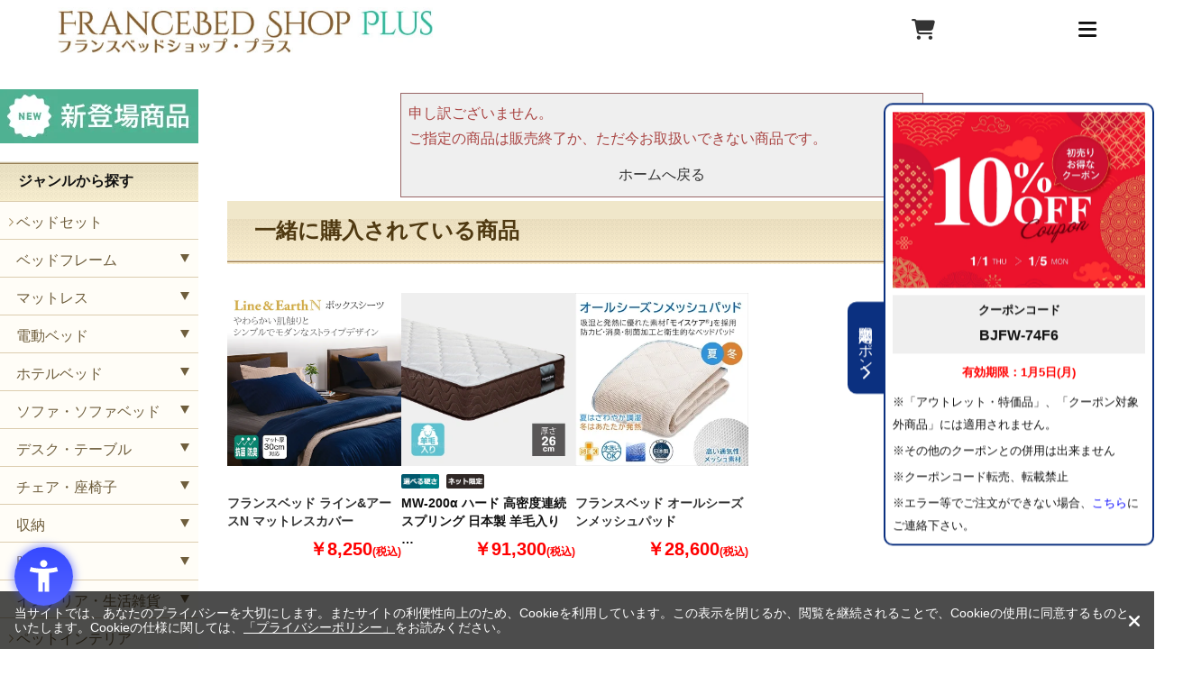

--- FILE ---
content_type: text/css
request_url: https://www.francebedshop-plus.com/css/sys/base.css
body_size: -94
content:
@charset "UTF-8";

*,
:after,
:before {
  -webkit-box-sizing: border-box;
  box-sizing: border-box
}

body {
  margin: 0;
  font-family: "メイリオ", Meiryo, "ヒラギノ角ゴ Pro W6", "Hiragino Kaku Gothic Pro", Osaka, "ＭＳ Ｐゴシック", "MS PGothic", sans-serif;
  font-size: 14px;
  line-height: 1.5;
  color: #444
}

.h1,
h1 {
  margin-top: 10px;
  margin-bottom: 10px;
  font-size: 32px;
  font-weight: normal
}

h2 {
  margin-top: 10px;
  margin-bottom: 10px;
  font-size: 26px;
  font-weight: normal
}

h3 {
  margin-top: 10px;
  margin-bottom: 10px;
  font-size: 21px;
  font-weight: normal
}

a {
  text-decoration: none;
  color: #444
}

a:focus,
a:hover {
  text-decoration: underline
}

a:focus {
  outline: 5px auto -webkit-focus-ring-color;
  outline-offset: -2px
}

img {
  max-width: 100%
}

hr {
  border: 0;
  border-bottom: 1px dotted #ccc
}

--- FILE ---
content_type: text/css
request_url: https://www.francebedshop-plus.com/css/sys/base_misc.css
body_size: 811
content:
@charset "UTF-8";

.table,
.table td,
.table th {
  border-collapse: collapse;
  border: 1px solid #c8c8c8
}

.table td,
.table th {
  padding: 10px
}

.table th {
  font-weight: bold;
  background-color: #f8f8f8
}

.text-muted {
  color: #777
}

.text-warning {
  color: #8a6d3b
}

.text-danger {
  color: #a94442
}

.price {
  /* color: #c30 */
}

.default-price {
  /* text-decoration: line-through;
  color: #333;
  font-weight: bold */
}

.net-price {
  /* color: #555 */
}

.exchange-price {
  color: #555
}

.promotion-benefit,
.promotion-criteria {
  color: #f00;
  font-weight: bold
}

.goods-detail-description {
  /* display: table;
  width: 100% */
}

/* .goods-detail-description dt {
  display: table-cell;
  width: 100px;
  font-weight: bold
} */

.goods-detail-description dd {
  display: table-cell
}

.panel {
  padding: 10px;
  overflow: hidden;
  border: solid 1px #dcdcdc;
  background: #fff
}

.badge {
  display: inline-block;
  min-width: 10px;
  padding: 3px 7px;
  line-height: 1;
  vertical-align: middle;
  white-space: nowrap;
  text-align: center;
  border-radius: 10px;
  color: #fff;
  background-color: #777
}

.badge:empty {
  display: none
}

.pager {
  /* margin-bottom: 5px;
  margin-top: 5px;
  text-align: right */
}

.pager>* {
  /* display: inline-block;
  vertical-align: top */
}

.pager-scope {
  display: inline-block;
  padding: 3px;
  margin-right: 5px
}

.pager-total {
  /* display: inline-block;
  padding: 3px;
  margin-right: 5px */
}

.pagination {
  /* display: inline-block */
}

.pagination>* {
  /* list-style-type: none;
  float: left;
  margin-left: -1px;
  padding: 2px 7px;
  background-color: #fff;
  border: 1px solid #dcdcdc */
}

.pagination>.disabled {
  color: #777
}

.pager-current {
  color: #c00
}

.img-center {
  /* display: -webkit-box;
  display: -ms-flexbox;
  display: flex;
  -webkit-box-pack: center;
  -ms-flex-pack: center;
  justify-content: center;
  -webkit-box-align: center;
  -ms-flex-align: center;
  align-items: center */
}

.img-center img {
  /* -ms-flex-negative: 0;
  flex-shrink: 0;
  text-align: center;
  max-height: 100%;
  max-width: 100%;
  width: auto;
  height: auto */
}

.balloontip {
  min-width: 20px;
  padding: 10px;
  border-radius: 6px;
  opacity: 1;
  z-index: 32767;
  text-align: left;
  font-size: 12px;
  border: 1px solid rgb(119, 119, 119);
  -webkit-box-shadow: rgb(85, 85, 85) 4px 4px 4px;
  box-shadow: rgb(85, 85, 85) 4px 4px 4px;
  color: rgb(255, 255, 255);
  background: #333
}

.dropdown {
  z-index: 11000
}

.dropdown li {
  background: #444
}

.dropdown li span {
  display: block;
  padding: 13px 15px;
  margin: 0;
  text-decoration: none;
  line-height: 1;
  color: #fff;
  cursor: pointer
}

.dropdown li span:hover {
  background: #616d0b
}

.modal-overlay {
  position: fixed;
  top: 0;
  left: 0;
  width: 100%;
  height: 100%;
  background-color: #000;
  opacity: 0.5;
  z-index: 10000
}

.modal-overlay-alert {
  position: fixed;
  top: 0;
  left: 0;
  width: 100%;
  height: 100%;
  background-color: #000;
  opacity: 0.5;
  z-index: 10002
}

.modal-alert {
  width: 400px;
  z-index: 10003
}

.modal-dialog {
  width: 600px;
  z-index: 10001
}

.modal-header {
  padding: 15px 20px 15px;
  font-size: 14px;
  font-weight: bold;
  clear: both;
  border-bottom: none;
  line-height: 1;
  color: #fff;
  background-color: #333
}

.modal-content {
  background: #eee
}

.modal-body {
  padding: 20px
}

.modal-body p {
  margin-bottom: 10px
}

.modal-body li {
  border-bottom: 1px dotted #444
}

.modal-body li a {
  padding: 12px;
  color: #4da7ba;
  display: -webkit-box;
  display: -ms-flexbox;
  display: flex;
  max-width: 560px;
  font-size: 16px
}

.modal-body li a i {
  margin: 0 10px 0 auto;
  color: #444;
  font-size: 16px
}

.modal-body li a:hover {
  text-decoration: none
}

.modal-body li a:hover i {
  color: #4da7ba;
  text-decoration: none
}

.modal-footer {
  padding: 0 10px 15px
}

.modal-alert .modal-footer {
  text-align: center
}

.modal-alert .modal-footer input {
  width: 40%
}

.modal-close {
  display: block;
  width: 18px;
  cursor: pointer;
  float: right;
  font-size: 14px;
  font-weight: 700;
  line-height: 1;
  text-align: center;
  color: #fff
}

.modal-dialog .modal-footer {
  text-align: center
}

.modal-dialog .modal-footer .btn {
  min-width: 150px;
  margin-right: 5px
}

.header-warning {
  position: relative;
  padding: 10px;
  background: #fffacd;
  border-bottom: 1px solid #b0c4de
}

.header-warning-contents {
  display: block;
  padding-right: 18px;
  text-align: center;
  background: transparent
}

.header-warning-close {
  display: block;
  position: absolute;
  width: 18px;
  cursor: pointer;
  font-weight: bold;
  top: 10px;
  right: 10px;
  background: transparent
}

.optimaized-h1 {
  margin: 0;
  font-size: 10px
}

.star-base {
  cursor: pointer;
  width: 60px;
  height: 15px;
  background: url("../../img/usr/user_review/star.png")
}

.star-select {
  width: 60px;
  height: 15px;
  background: url("../../img/usr/user_review/star.png");
  background-repeat: no-repeat
}

.status-cancel,
.status-income,
.status-order,
.status-reserve,
.status-return,
.status-rship,
.status-ship,
.status-status_,
.status-status_1,
.status-status_2,
.status-status_3,
.status-status_4,
.status-status_9,
.status-verify {
  width: 300px;
  height: auto;
  min-height: 50px;
  border: #ccc solid 1px;
  padding: 5px 0
}

.status-message,
.status-percentage {
  display: table-cell;
  vertical-align: middle;
  padding: 0 5px
}

.status-message {
  width: 70%;
  font-size: 12px
}

.status-percentage {
  width: 30%;
  color: #031241;
  font-weight: bold;
  font-size: 24px;
  text-align: center
}

[class^=status-progress] {
  display: block;
  position: relative;
  width: 96%;
  height: 14px;
  margin: 0 auto;
  background: #ccc
}

[class^=status-progress]:after {
  content: "";
  display: block;
  position: absolute;
  top: 0;
  left: 0;
  height: 14px;
  border-right: #031241 solid 4px;
  background: #1e5799
}

.status-progress-20:after {
  width: 20%
}

.status-progress-40:after {
  width: 40%
}

.status-progress-60:after {
  width: 60%
}

.status-progress-80:after {
  width: 80%
}

.status-progress-100:after {
  width: 100%
}

.status-cancel .status-message,
.status-reserve .status-message,
.status-return .status-message,
.status-status_1 .status-message,
.status-status_2 .status-message,
.status-status_3 .status-message,
.status-status_4 .status-message,
.status-status_9 .status-message,
.status-status_ .status-message {
  width: 100%
}

.status-reserve [class^=status-progress]:after {
  border-right: #ea7500 solid 4px;
  background: #f79800
}

.status-return [class^=status-progress]:after {
  border-right: #028900 solid 4px;
  background: #00ab0b
}

.white-space-pre-wrap {
  white-space: pre-wrap
}

.hidden {
  display: none
}

.show {
  display: block
}

--- FILE ---
content_type: text/css
request_url: https://www.francebedshop-plus.com/css/usr/layout.css
body_size: -456
content:
@charset "UTF-8";

.wrapper {
  display: grid;
  gap: 2rem;
}

.pane-contents .container {
  max-width: 1280px;
  margin: 0 auto;
  display: grid;
  grid-template-areas:
    "pane-left-menu pane-main"
    "pane-right-menu pane-right-menu";
  grid-template-columns: 220px 1fr;
  gap: 2rem;
}

.pane-left-menu {
  grid-area: pane-left-menu;
  margin: 0;
}

.pane-main {
  grid-area: pane-main;
  max-width: 1060px;
}

#revico-review-zone {
  grid-area: revico-review-zone;
}

.pane-right-menu {
  grid-area: pane-right-menu;
  width: 100%;
}

/* 
.pane-contents .container {
  margin: 25px auto 110px auto;
  display: grid;
  -ms-grid-columns: auto 2fr;
  grid-template-columns: auto 2fr;
  -ms-grid-rows: auto 2fr;
  grid-template-rows: auto 2fr;
  display: -ms-grid;
  -ms-grid-columns: auto 2fr;
  -ms-grid-rows: auto 2fr
}

.pane-left-menu {
  width: 220px;
  margin: 0 30px 0 0;
  padding-bottom: 58px
}

.pane-main {
  width: 1100px;
  margin: 0 auto;
  padding-bottom: 58px
}

.page-category .pane-main,
.page-event .pane-main,
.page-goods .pane-main,
.page-top .pane-main {
  width: 850px
}

.pane-right-menu {
  width: 1100px;
  margin: 0 auto;
  grid-column-start: 1;
  -ms-grid-column-span: 2;
  grid-column-end: 3;
  -ms-grid-row: 3;
  grid-row-start: 3;
  -ms-grid-row-span: 0;
  grid-row-end: 3;
  -ms-grid-column: 1;
  -ms-grid-row: 1
}

.page-goods .pane-left-menu,
.page-goods .pane-right-menu,
.page-goodspreview .pane-left-menu,
.page-goodspreview .pane-right-menu {
  display: block
}

.pane-goods-left-side {
  width: 425px;
  margin: 0 25px 0 0
}

.pane-goods-header {
  grid-column-start: 1;
  grid-column-end: 3;
  grid-row-start: 1;
  -ms-grid-row-span: 1;
  grid-row-end: 2;
  -ms-grid-column: 1;
  -ms-grid-column-span: 2;
  -ms-grid-row: 1;
  width: 100%;
  margin: 30px 0 0 0
}

.page-contentspages .wrapper {
  margin: 0 auto;
  text-align: left
}

.page-contentspages .pane-main {
  width: 850px
} */

--- FILE ---
content_type: text/css
request_url: https://www.francebedshop-plus.com/css/usr/block.css
body_size: 17418
content:
@charset "UTF-8";

#header .optimaized-h1 {
  color: #ffffff;
  font-size: 13px;
  line-height: 1.5384;
  background-color: #947f61;
  padding: 5px 0;
  margin: 0 0 15px 0;
}

#header .optimaized-h1 span {
  width: 1100px;
  margin: 0 auto;
  display: block;
  text-align: left;
}

#header .container {
  height: auto;
  display: block;
  clear: both;
}

#header .block-header-logo {
  float: left;
  margin: 0;
}

#header .block-headernav {
  float: right;
  display: -webkit-box;
  display: -ms-flexbox;
  display: flex;
  -ms-flex-wrap: wrap;
  flex-wrap: wrap;
  margin: 4px 10px 0 0;
}

#header .block-headernav .block-headernav--guide-list {
  margin-right: 1rem;
}

#header .block-headernav .block-headernav--guide-list li {
  margin-bottom: 0.5rem;
  background-size: 20px auto;
  background-repeat: no-repeat;
  background-position: left center;
}

#header .block-headernav .block-headernav--guide-list i,
#header .block-headernav .block-headernav--guide-list li#hvav i {
  font-size: 1.5rem;
  color: #4f3911;
  margin-right: 0.5rem;
}

#header .block-headernav .block-headernav--customer-list {
  display: -webkit-box;
  display: -ms-flexbox;
  display: flex;
  -ms-flex-wrap: wrap;
  flex-wrap: wrap;
}

#header .block-headernav .block-headernav--customer-list li {
  margin-right: 10px;
}

.block-left-menu-top .banner_ {
  margin-bottom: 20px;
}

.block-left-menu-top .banner_ li {
  margin-bottom: 10px;
}

.h1.block-search-goods--header {
  margin: 0 0 35px 0;
}

.page-search .form-group .form-label .control-label {
  text-align: right;
  font-weight: bold;
  white-space: nowrap;
  vertical-align: middle;
  margin: 0;
}

.block-search-box h2 {
  padding: 6px 20px;
  background-color: #f7eecf;
  background-image: url(../../img/usr/common/sidebox_title_bg.png);
  background-position: left top;
  background-repeat: no-repeat;
  border-top: none;
  font-size: 100%;
  margin-top: 0;
}

.block-search-box h2 a {
  color: #4f3911;
  font-size: 18px;
  line-height: 1.833;
}

.block-search-box--form {
  display: block;
  width: 220px;
  height: 38px;
  overflow: hidden;
  background-image: url(../../img/usr/common/search_bg.png);
  background-position: left center;
  background-repeat: no-repeat;
}

.block-search-box--form input[type="text"] {
  padding: 0 5px;
  margin: 0;
  border: none;
  width: 166px;
  height: 38px;
}

.block-search-box--form .block-search-box--search-submit {
  width: 44px;
  height: 38px;
  padding: 0;
  margin: 0;
  border: 0;
  display: block;
  float: right;
  background-image: url(../../img/usr/common/go.png);
}

.block-search-box--form .block-search-box--search-submit i {
  display: none;
}

.block-search-box .block-search-box--search-detail {
  margin: 1rem 0 15px 0;
}

.block-search-box .block-search-box--search-detail a {
  display: inline-block;
  padding: 7px 20px;
  border-radius: 3px;
  text-decoration: none;
  background: #bb9d6e;
  -webkit-transition: 0.4s;
  -o-transition: 0.4s;
  transition: 0.4s;
  color: #fff;
}

.block-search-box .block-search-box--search-detail a:hover {
  opacity: 0.8;
  text-decoration: underline;
}

.fieldset.block-search-goods--condition-items .form-label {
  text-align: right;
  width: 214px;
}

.form-group.block-search-goods--category select,
.form-group.block-search-goods--genre select,
.form-group.block-search-goods--goods-code input {
  width: 300px;
}

.page-search .pane-main {
  /* width: 850px; */
}

.page-search .block-pickup-list-p--items li {
  border-bottom: 0;
}

.block-search-suggest--goods {
  display: -ms-grid;
  display: grid;
  border-top: 1px dashed #8c8b8b;
}

.block-search-suggest--goods-img {
  display: block;
  float: left;
  width: 60px;
  margin-right: 10px;
  -ms-grid-column: 1;
  -ms-grid-column-span: 1;
  grid-column: 1/2;
  -ms-grid-row: 1;
  -ms-grid-row-span: 4;
  grid-row: 1/5;
}

a.block-search-suggest--goods-name {
  -ms-grid-column: 2;
  -ms-grid-column-span: 1;
  grid-column: 2/3;
  -ms-grid-row: 1;
  -ms-grid-row-span: 1;
  grid-row: 1/2;
  width: 284px;
}

.block-search-suggest--goods-comment {}

.block-search-suggest--goods-price-items {
  text-align: right;
}

.block-search-suggest--goods-price-items.price {
  display: inline-block;
  float: left;
  width: 300px;
  margin-left: 10px;
}

.block-search-suggest--goods-price.price {
  color: black;
  font-weight: 500;
  font-size: 1rem;
}

.page-category .block-category-style-p {
  /* display: -webkit-box;
  display: -ms-flexbox;
  display: flex;
  -webkit-box-orient: horizontal;
  -webkit-box-direction: normal;
  -ms-flex-direction: row;
  flex-direction: row;
  -ms-flex-wrap: wrap;
  flex-wrap: wrap; */
}

.page-search .action-buttons {
  display: -webkit-box;
  display: -ms-flexbox;
  display: flex;
  justify-content: space-around;
  -webkit-justify-content: space-around;
  -ms-flex-pack: distribute;
  margin: 20px auto 0;
  width: 600px;
}

.page-search .action-buttons .action {
  display: block;
  margin-bottom: 25px;
}

.submit_ {
  margin: 20px auto;
  text-align: center;
}

.form-reset {
  position: relative;
  text-decoration: none;
  color: #544632;
  background: #fff;
  border: solid 1px #928164;
  border-radius: 4px;
  font-weight: bold;
  font-size: 13px;
  width: 160px;
  height: 40px;
  background: rgb(221, 221, 221);
  background: -webkit-gradient(linear,
      left top,
      left bottom,
      from(rgba(221, 221, 221, 1)),
      to(rgba(191, 191, 191, 1)));
  background: -o-linear-gradient(top,
      rgba(221, 221, 221, 1) 0%,
      rgba(191, 191, 191, 1) 100%);
  background: linear-gradient(to bottom,
      rgba(221, 221, 221, 1) 0%,
      rgba(191, 191, 191, 1) 100%);
  filter: progid:DXImageTransform.Microsoft.gradient(startColorstr='#dddddd', endColorstr='#bfbfbf', GradientType=0);
}

.block-category-tree {
  margin-bottom: 10px;
}

.block-category-tree h2 {
  padding: 6px 20px;
  background-color: #f7eecf;
  background-image: url(../../img/usr/common/sidebox_title_bg.png);
  background-position: left top;
  background-repeat: no-repeat;
  border-top: none;
  font-size: 100%;
  margin-top: 0;
}

.block-category-tree h2 a {
  color: #4f3911;
  font-size: 18px;
  line-height: 1.833;
}

.block-category-tree ul {
  background-color: #fffdf7;
}

.block-category-tree--item {
  border-top: solid 1px #dccdaf;
  position: relative;
}

.block-category-tree__open ul li a,
.block-category-tree ul li a {
  display: block;
  margin: 0;
  height: auto;
  color: #6f5e3d;
  padding: 0.5rem 1.2rem;
  line-height: 1.6;
}

.block-category-tree--level-2 .block-category-tree--item__open a,
.block-category-tree--level-2 .block-category-tree--item a {
  padding: 0.5rem 1.4rem;
  font-size: 0.8rem;
}

.block-category-tree--level-2,
.block-category-tree--level-2 ul {
  display: none;
}

.block-genre-tree {
  margin-bottom: 20px;
}

.block-genre-tree h2 {
  padding: 6px 20px;
  background-color: #f7eecf;
  background-image: url(../../img/usr/common/sidebox_title_bg.png);
  background-position: left top;
  background-repeat: no-repeat;
  border-top: none;
  font-size: 100%;
  margin-top: 0;
}

.block-genre-tree h2 a {
  color: #4f3911;
  font-size: 18px;
  line-height: 1.833;
}

.block-genre-tree--items {
  background-color: #fffdf7;
}

.block-genre-tree--item {
  border-top: solid 1px #dccdaf;
  position: relative;
}

.block-category-tree--item__open {
  background: #ede4c6;
}

.block-genre-tree--level2>.block-genre-tree--item,
.block-genre-tree--level3>.block-genre-tree--item,
.block-genre-tree--level4>.block-genre-tree--item {
  border-top: none;
}

.block-category-tree--level-2>.block-category-tree--item,
.block-category-tree--level-3>.block-category-tree--item,
.block-category-tree--level-4>.block-category-tree--item {
  border-top: none;
  margin-left: 1rem;
  font-size: 0.8rem;
}

.block-genre-tree--level3 .block-genre-tree--item__open a,
.block-genre-tree--level3 .block-genre-tree--item a,
.block-genre-tree--level4 .block-genre-tree--item__open a,
.block-genre-tree--level4 .block-genre-tree--item a {
  background: none;
}

.block-category-tree--level-3 .block-category-tree--item__open a,
.block-category-tree--level-3 .block-category-tree--item a,
.block-category-tree--level-4 .block-category-tree--item__open a,
.block-category-tree--level-4 .block-category-tree--item a {
  background: none;
}

.block-category-tree--item a,
.block-genre-tree--item__open a,
.block-genre-tree--item a {
  display: block;
  padding: 12px 30px 8px 18px;
  height: auto;
  color: #6f5e3d;
  line-height: 1.333;
  background-image: url(../../img/usr/common/ico_arrow01.png);
  background-repeat: no-repeat;
  background-position: 0.5rem 1rem;
}

.block-genre-tree--item__open a {
  background-image: url(../../img/usr/common/ico_arrow01.png);
  background-repeat: no-repeat;
  background-position: 10px 18px;
}

.block-genre-tree--item a {
  background-image: url(../../img/usr/common/ico_arrow01.png);
  background-repeat: no-repeat;
  background-position: 10px 18px;
}

.block-category-tree--item a.accordion_link_,
.block-genre-tree--item a.accordion_link_ {
  background-image: none;
}

.block-genre-tree--level2>.block-genre-tree--item a {
  padding: 7px 10px 6px 35px;
  background-position: 23px 12px;
  text-indent: 0;
}

.block-genre-tree--level3>.block-genre-tree--item__open a,
.block-genre-tree--level3>.block-genre-tree--item a {
  padding: 7px 10px 6px 45px;
  background-position: 36px 12px;
  text-indent: 0;
}

.block-genre-tree--item__open {
  border-top: none;
  position: relative;
  background: #ede4c6;
}

.block-genre-tree--item__open .accordion_.close_ {
  background-color: #ede4c6;
}

.lock_of_categorytree .accordion_ {
  height: 35px;
}

.accordion_ {
  width: 30px;
  height: 40px;
  position: absolute;
  right: 0;
  top: 0;
  text-indent: -9999px;
  cursor: pointer;
  background-image: url(../../img/usr/common/ico_arrow02.png);
  background-position: center center;
  background-repeat: no-repeat;
}

.accordion_.close_ {
  background-image: url(../../img/usr/common/ico_arrow03.png);
  background-color: #fffdf7;
}

.block-category-tree--item__open .accordion_.close_ {
  background-image: url(../../img/usr/common/ico_arrow03.png);
  background-color: #ede4c6;
}

.block-genre-tree--level2 {
  padding: 5px 0 27px;
}

.block-genre-tree--level2,
.block-genre-tree--level2 ul {
  display: none;
}

h2.sidebox_title_ {
  font-size: 15px;
  font-weight: bold;
  line-height: 1.5;
  margin: 0 0 5px 0;
  padding: 0;
  border-top: none;
}

.block-left-menu-bottom ul.banner_ {
  padding-bottom: 10px;
}

.block-left-menu-bottom ul.banner_ li {
  margin-bottom: 10px;
}

.block-left-menu-bottom ul.banner2_ {
  padding-bottom: 15px;
}

.block-left-menu-bottom ul.banner2_ li {
  margin-bottom: 5px;
}

.page-topic .pane-main,
.page-topicdetaillist .pane-main {
  /* width: 850px; */
}

.block-topic-details--items dt {
  display: none;
}

.block-topic-details--items li {
  border-bottom: 0;
}

.block-topic-details--pager-top.pager {
  margin: 0 0 13px 0;
}

.page-topicdetaillist .fa-rss-square:before {
  content: none;
}

h2.topic_head_ {
  color: #4f3911;
  font-size: 25px;
  font-weight: bold;
  line-height: 1.32;
  margin-bottom: 1rem;
}

.h1.block-topic-page--article-header {
  /* background-color: #f0e7ca;
  background-image: url(/img/usr/common/common_bg1.png);
  background-position: left bottom;
  background-repeat: repeat-x;
  color: #4f3911;
  font-size: 20px;
  font-weight: bold;
  margin-bottom: 15px;
  padding: 9px 30px 13px; */
}

.block-top-banner ul li {
  margin-bottom: 30px;
}

.legend,
.page-top .pane-main h2 {
  background-color: #f0e7ca;
  background-image: url(../../img/usr/common/common_bg1.png);
  background-position: left bottom;
  background-repeat: repeat-x;
  color: #4f3911;
  font-size: 20px;
  font-weight: bold;
  /* margin-bottom: 15px; */
  padding: 9px 30px 13px;
  border-top: none;
  text-align: left;
  border-bottom: 0;
}

.page-top .pane-main h2 a {
  pointer-events: none;
  font-weight: bold;
}

#topvisual .sp-buttons {
  bottom: -30px;
}

.block-top-item_category .block-top-item-category--items {
  display: -webkit-box;
  display: -ms-flexbox;
  display: flex;
  -webkit-box-orient: horizontal;
  -webkit-box-direction: normal;
  -ms-flex-direction: row;
  flex-direction: row;
  -ms-flex-wrap: wrap;
  flex-wrap: wrap;
}

.block-top-item_category .block-top-item-category--items li {
  width: 188px;
  margin-bottom: 30px;
  margin-right: 32px;
  border: 1px solid #e9e9e9;
}

.block-top-item_category .block-top-item-category--items li:nth-child(4n) {
  margin-right: 0;
}

.block-top-item_category .block-top-item-category--items li dl dt {
  text-align: center;
}

.block-top-item_category .block-top-item-category--items li dl dt img {
  max-width: 186px;
  max-height: 186px;
}

.block-top-item_category .block-top-item-category--items li dl dd {
  padding: 1rem;
  line-height: 1.666;
}

.block-top-item_category .block-top-item-category--items li dl dd a {
  display: block;
  color: #333333;
  font-weight: bold;
  line-height: 1.666;
  margin-bottom: 0.5rem;
}

.block-top-special ul li {
  margin: 1rem 0 1.5rem;
}

.block-top-brand_category {
  margin-bottom: 60px;
}

.block-top-brand_category dl {
  display: -webkit-box;
  display: -ms-flexbox;
  display: flex;
  -webkit-box-orient: horizontal;
  -webkit-box-direction: normal;
  -ms-flex-direction: row;
  flex-direction: row;
  -ms-flex-wrap: wrap;
  flex-wrap: wrap;
  margin-top: 25px;
}

.block-top-brand_category dl dt {
  width: 295px;
  -webkit-box-align: center;
  -ms-flex-align: center;
  align-items: center;
}

.block-top-brand_category dl dt .btn-detail {
  text-align: right;
  margin-top: 0.7rem;
}

.block-top-brand_category dl dt .btn-detail a {
  display: block;
  font-weight: 700;
  color: #7a5630;
}

.block-top-brand_category dl dd {
  width: 509px;
  margin-left: 46px;
}

.block-top-brand_category dl dd h3 {
  border-bottom: solid 1px #474747;
  padding: 0 0 8px 0;
  font-size: 1rem;
  font-weight: 500;
  margin: 0 0 8px 0;
}

.block-top-showroom ul {
  display: -webkit-box;
  display: -ms-flexbox;
  display: flex;
  -webkit-box-orient: horizontal;
  -webkit-box-direction: normal;
  -ms-flex-direction: row;
  flex-direction: row;
  -ms-flex-wrap: wrap;
  flex-wrap: wrap;
}

.block-top-showroom ul li {
  width: 188px;
  margin-right: 32px;
  margin-bottom: 30px;
  border: 1px solid #e9e9e9;
}

.block-top-showroom ul li:nth-child(4n) {
  margin-right: 0;
}

.block-top-showroom ul li dl dt img {
  max-width: 186px;
  max-height: 186px;
}

.block-top-showroom ul li dl dd {
  padding: 9px 19px 26px;
  font-size: 14px;
}

.block-top-showroom ul li dl dd h3,
.block-top-showroom ul li dl dd h3 a {
  margin: 0 0 3px 0;
  color: #333333;
  font-weight: bold;
  font-size: 1rem;
  line-height: 1.666;
}

.block-top-showroom ul li dl dd p {
  margin-top: 5px;
}

.block-top-showroom ul li dl dd p.hp_lnk {
  text-align: right;
}

.page-genre .pane-main {
  /* width: 850px; */
}

.block-goods-list--display-style-items {
  /* margin-bottom: 5px;
  padding-bottom: 5px;
  font-size: 1rem;
  width: 100%;
  overflow: hidden;
  border-bottom: 1px dotted #ccc; */
}

.block-goods-list--display-style-items dt {
  margin-left: 1rem;
  font-weight: bold;
}

.block-goods-list--display-style-items dd.active {
  font-weight: 700;
  color: #cc0000;
}

.block-goods-list--sort-order-items {
  /* margin: 0 0 1rem 0;
  padding: 0 0 1rem 0;
  border-bottom: 3px dashed #bbb; */
}

.block-goods-list--sort-order-items dt {
  font-size: 1.2rem;
  display: none;
  margin: 0 0 1rem 0;
}

.block-goods-list--sort-order-items dt:before {
  content: "";
  display: inline-block;
  width: 85px;
  height: 48px;
  background-image: url(../../img/icon/sort.png);
  background-repeat: no-repeat;
  background-size: 90%;
  background-position: 0 5px;
  vertical-align: middle;
}

.block-goods-list--sort-order-items dt:after {
  content: "ご希望の並べ替え順をクリックしてください";
  font-size: 0.8rem;
  margin-left: 0.3rem;
  text-decoration: underline;
}

.block-goods-list--sort-order-items dd {
  font-size: 1.4rem;
  border-left: 1px solid #bdbdbd;
  margin: 0;
  line-height: 1.33;
}

.block-goods-list--sort-order-items dd.active {
  padding: 0 1rem;
  color: #e74c3c;
  font-weight: 700;
  text-decoration: underline;
}

.block-goods-list--sort-order-items dd:nth-child(2) {
  border-left: none;
}

.block-goods-list--sort-order-items dd a {
  padding: 0 1rem;
}

.block-pickup-list-p--items li {
  /* padding: 1.5rem 0;
  margin: 0 0 30px 0;
  overflow: hidden;
  display: -webkit-box;
  display: -ms-flexbox;
  display: flex;
  -webkit-box-orient: horizontal;
  -webkit-box-direction: normal;
  -ms-flex-direction: row;
  flex-direction: row;
  -ms-flex-wrap: wrap;
  flex-wrap: wrap;
  width: 100%; */
}

.block-pickup-list-p--item-body {
  /* display: block;
  width: 261px;
  margin-right: 30px; */
}

.block-pickup-list-p--item-body:last-child {
  /* margin-right: 0px; */
}

.block-pickup-list-p--image {
  /* width: auto; */
}

.block-pickup-list-p--image figure {
  /* background-color: transparent;
  width: auto;
  height: auto; */
}

.block-pickup-list-p--item-description {
  /* padding: 15px 10px 13px;
  background-color: #ffffff;
  width: auto; */
}

.block-pickup-list-p--goods-name,
.block-pickup-list-p--goods-name a {
  /* display: block;
  font-weight: 700;
  color: #333333; */
}

.block-pickup-list-p--add-cart,
.block-pickup-list-p--item-description .variation-name {
  /* display: none; */
}

#block_of_recommend .block-pickup-list-p--price-infos {
  /* display: none; */
}

.block-pickup-list-p--price-infos {
  /* text-align: right; */
}

.block-cart-i--price-items,
.block-pickup-list-p--price-items,
.block-thumbnail-t--price-items {
  /* display: inline-block; */
  /* margin: 10px 0; */
}

.block-pickup-list-p--price-items .net-price {
  /* display: none; */
}

.block-pickup-list-p--comment {
  /* color: #ff5656; */
}

.block-pickup-list-p--comment {
  /* font-size: 1rem;
  color: #ff5656;
  font-weight: 700; */
  /* margin: 0.5rem 0; */
  /* text-align: center; */
}

.block-cart-i--scomment,
.block-pickup-list-p--scomment,
.block-thumbnail-t--scomment {
  /* color: #ff0014;
  font-size: 10px;
  display: inline-block; */
}

.block-pickup-list-p--scomment+.block-pickup-list-p--price-items .block-pickup-list-p--price:before {
  /* content: "";
  display: inline-block;
  width: 2.3rem;
  height: 2.3rem;
  background-image: url(/img/upload/sale_icon.png);
  background-repeat: no-repeat;
  background-size: 2.3rem;
  vertical-align: middle; */
}

.block-pickup-list-p--price.price,
.block-thumbnail-t--price.price {
  /* display: inline;
  text-align: right;
  vertical-align: middle; */
}

div[class$="--scomment"]+div[class$="--price-items"] .price {
  /* color: #ff3838; */
}

.block-cart-i--default-price.default-price,
.block-pickup-list-p--default-price.default-price,
.block-thumbnail-t--default-price.default-price {
  /* display: none; */
}

/* .block-pickup-list-p--item-description {
  display: -webkit-box;
  display: -ms-flexbox;
  display: flex;
  -webkit-box-orient: vertical;
  -webkit-box-direction: normal;
  -ms-flex-direction: column;
  flex-direction: column;
} */
.block-icon--auto-new img,
.block-icon--auto-on-sales img,
.block-icon--auto-reservation img {
  /* display: none; */
}

/* .block-pickup-list-p--item-description .block-icon .block-icon--src1,
.block-pickup-list-p--item-description .block-icon .block-icon--src2 {
  display: none;
} */
/* .block-pickup-list-p--item-description .block-icon {
  -webkit-box-ordinal-group: 6;
  -ms-flex-order: 5;
  order: 5;
  text-align: center;
} */
.block-pickup-list-p--item-description .block-icon img {
  /* width: auto;
  height: 26px; */
}

.block-pickup-list-p--item-description .block-pickup-list-p--goods-name {
  /* margin-top: 6px; */
}

.block-pickup-list-p--goods-name {
  /* -webkit-box-ordinal-group: 11;
  -ms-flex-order: 10;
  order: 10; */
}

/* .block-pickup-list-p--comment {
  -webkit-box-ordinal-group: 16;
  -ms-flex-order: 15;
  order: 15;
} */
.block-pickup-list-p--price-infos {
  /* -webkit-box-ordinal-group: 21;
  -ms-flex-order: 20;
  order: 20; */
}

.block-pickup-list-p--price.price:after {}

ul.block-thumbnail-t {
  -webkit-box-ordinal-group: 31;
  -ms-flex-order: 30;
  order: 30;
  margin-bottom: 30px;
}

.block-thumbnail-t li {
  margin: 0 0 30px 0;
  overflow: hidden;
}

.block-thumbnail-t--goods {
  width: 188px;
  margin: 0 32px 0 0;
  float: left;
  text-align: center;
  border: 1px solid #e9e9e9;
  position: relative;
}

.block-thumbnail-t--goods:nth-child(4n) {
  margin: 0;
}

.block-thumbnail-t--goods-image {
  display: table;
  margin: auto;
}

.block-thumbnail-t--goods-image figure {
  width: auto;
  height: auto;
  background-color: transparent;
  display: table-cell;
  vertical-align: middle;
  height: 188px;
}

.block-thumbnail-t--goods-image figure img {
  max-width: 168px;
  max-height: 168px;
}

.block-thumbnail-t--goods-description {
  margin: 0;
  padding: 0;
}

.block-thumbnail-t--goods-name {
  text-align: left;
}

.block-thumbnail-t--goods-description .variation-name {
  text-align: left;
}

.block-thumbnail-t--goods-description .block-icon .block-icon--src1,
.block-thumbnail-t--goods-description .block-icon .block-icon--src2 {
  display: none;
}

.block-thumbnail-t--price-infos {
  text-align: right;
  margin-top: 10px;
  color: #ff3838;
  font-weight: 700;
  font-size: 17.6px;
}

.block-thumbnail-t--scomment {
  line-height: 16.6px;
}

.block-thumbnail-t--price.price {
  font-size: inherit;
  line-height: 16.6px;
  color: #ff3838;
}

.block-thumbnail-t--goods .net-price {
  display: none;
}

.block-thumbnail-t--goods .default-price {
  text-align: center;
  margin-top: 0.2rem;
  font-size: 1rem;
}

.block-thumbnail-t--price.price:after {
  content: "(税込)";
  font-size: 0.75rem;
  vertical-align: middle;
}

.block-ranking-r {
  /* overflow: hidden; */
}

.block-ranking-r--items li {
  /* width: 105%;
  zoom: 1;
  margin-bottom: 30px; */
}

.block-ranking-r--goods {
  /* width: 192px;
  margin: 0 27px 0 0;
  float: left;
  position: relative;
  -ms-flex-preferred-size: inherit;
  flex-basis: inherit; */
}

.block-ranking-r--rank {
  /* color: #ffffff; */
  /* font-size: 18px; */
  /* line-height: 1; */
  /* text-align: center; */
  /* padding: 6px 0; */
  /* background-color: #3f4851; */
  /* margin-bottom: 5px; */
  /* border-right: 3px solid #394149; */
  /* border-left: 3px solid #394149; */
}

.block-ranking-r--rank-1 {
  /* background-color: #c7ac30;
  border-left: 3px solid #b39a2b;
  border-right: 3px solid #b39a2b; */
}

.block-ranking-r--rank-2 {
  /* background-color: #8c8b8b;
  border-left: 3px solid #7e7d7d;
  border-right: 3px solid #7e7d7d; */
}

.block-ranking-r--rank-3 {
  /* background-color: #bb7d41;
  border-left: 3px solid #a8703a;
  border-right: 3px solid #a8703a; */
}

.block-ranking-r--goods-image {
  /* height: 190px; */
  /* display: table; */
  /* table-layout: fixed; */
  /* border: 1px solid #e9e9e9; */
  /* border-bottom: 0; */
  /* background-color: #ffffff; */
}

.block-ranking-r--goods-image .img-center {
  /* display: table-cell; */
  /* width: 190px; */
  /* height: 190px; */
  /* text-align: center;
  vertical-align: middle; */
}

.block-ranking-r--goods-image .img-center {
  /* max-width: 190px;
  max-height: 190px;
  background: inherit; */
}

.block-ranking-r--goods-description {
  /* padding: 10px 10px 17px;
  background-color: #ffffff;
  border: 1px solid #e9e9e9;
  border-top: 0;
  margin: 0; */
}

.block-ranking-r--goods-description .block-icon {
  /* letter-spacing: -5px; */
}

.block-ranking-r--goods-name {
  /* padding-top: 2px; */
}

.block-ranking-r--goods-name a {
  /* color: #333333; */
}

.block-ranking-r--goods-comment-small {
  /* font-size: 80%; */
}

.block-ranking-r--price-infos {
  /* padding-top: 28px;
  text-align: right;
  margin-top: 8px;
  color: #ff3838;
  font-weight: 700;
  font-size: 1.2rem;
  line-height: 1.66; */
}

.block-ranking-r--scomment {
  /* color: #ff0014;
  font-size: 10px;
  display: inline; */
}

.block-ranking-r--price-items {
  /* display: inline; */
}

.block-ranking-r--price {
  /* display: inline;
  font-size: 19.2px; */
}

.block-ranking-r--default-price {
  /* display: none; */
}

.block-ranking-r--price.price:after {
  /* content: "(税込)";
  font-size: 0.75rem;
  vertical-align: middle; */
}

.block-ranking-r--goods-description .block-icon .block-icon--src1,
.block-ranking-r--goods-description .block-icon .block-icon--src2 {
  /* display: none; */
}

.block-cart-i {
  width: 100%;
  overflow: hidden;
}

.block-cart-i--items li {
  margin: 0 0 30px 0;
  width: 105%;
  overflow: hidden;
}

.block-cart-i--goods {
  width: 146px;
  margin: 0 30px 0 0;
  float: left;
  text-align: center;
  position: relative;
}

.block-cart-i--goods-description {
  padding: 10px 10px 17px;
  background-color: #ffffff;
}

.block-cart-i--goods-name {
  text-align: left;
  margin-top: 2px;
}

.block-cart-i--goods-name a {
  color: #333333;
}

.block-cart-i--price.price:after {
  content: "(税込)";
  font-size: 0.75rem;
  vertical-align: middle;
}

.block-cart-i--goods-description .block-icon .block-icon--src1,
.block-cart-i--goods-description .block-icon .block-icon--src2 {
  display: none;
}

.block-category-list--sub,
.block-genre-page--goods {
  /* margin: 1rem 0; */
}

.block-category-list--event {
  display: flex;
  flex-wrap: wrap;
}

.block-category-list--event a {
  /* width: 50%;
  margin: 0.5rem auto; */
}

.block-category-list--event .block-top-event--goods {
  display: none;
}

.block-genre-style {
  /* display: -webkit-box;
  display: -ms-flexbox;
  display: flex;
  -webkit-box-orient: horizontal;
  -webkit-box-direction: normal;
  -ms-flex-direction: row;
  flex-direction: row;
  -ms-flex-wrap: wrap;
  flex-wrap: wrap;
  margin: 0; */
}

.block-category-style-p {
  /* margin: 0;
  display: block; */
}

.block-category-style-p--item,
.block-genre-style--item {
  /* width: 261px;
  margin: 0 30px 20px 0;
  border: 1px solid #e9e9e9;
  -ms-flex-preferred-size: 261px;
  flex-basis: 261px;
  float: left; */
}

.block-category-style-p--item:nth-child(2n),
.block-genre-style--item:nth-child(2n) {
  /* margin: 0 30px 20px 0; */
}

.block-category-style-p--item:nth-child(3n),
.block-genre-style--item:nth-child(3n) {
  /* margin: 0 0 20px 0; */
}

.block-category-style-p--item-name,
.block-genre-style--item-name {
  /* margin: 0;
  padding: 0;
  border: none;
  font-size: 16px; */
}

/* .block-category-style-p--item-name a,
.block-genre-style--item-name a {
  padding: .5rem 1.5rem;
  background-image: url(../../img/usr/common/ico_arrow01.png);
  background-position: .5rem center;
  background-repeat: no-repeat;
  font-weight: 700;
} */

.block-genre-page {
  /* display: -webkit-box;
  display: -ms-flexbox;
  display: flex;
  -webkit-box-orient: vertical;
  -webkit-box-direction: normal;
  -ms-flex-direction: column;
  flex-direction: column; */
}

.block-genre-page .h1.block-genre-page--header-freespace {
  -webkit-box-ordinal-group: 6;
  -ms-flex-order: 5;
  order: 5;
  margin-bottom: 20px;
}

.block-genre-page .h1.block-genre-page--header-freespace img {}

.block-genre-page .block-genre-page--goods {
  /* -webkit-box-ordinal-group: 11; */
  /* -ms-flex-order: 10; */
  /* order: 10; */
  /* margin: 0; */
}

.block-genre-page .block-goods-list--sort-order-items {
  -webkit-box-ordinal-group: 16;
  -ms-flex-order: 15;
  order: 15;
}

.block-genre-page .block-filter {
  -webkit-box-ordinal-group: 21;
  -ms-flex-order: 20;
  order: 20;
}

.block-genre-page .block-goods-list--pager-top.block-goods-list--pager.pager {
  -webkit-box-ordinal-group: 26;
  -ms-flex-order: 25;
  order: 25;
}

.block-genre-page .block-pickup-list-p {
  -webkit-box-ordinal-group: 31;
  -ms-flex-order: 30;
  order: 30;
}

.block-genre-page .block-goods-list--pager-bottom.block-goods-list--pager.pager {
  -webkit-box-ordinal-group: 36;
  -ms-flex-order: 35;
  order: 35;
}

.pane-goods-right-side form .block-goods-name h2 {
  /* margin: 0; */
}

.pane-goods-right-side form .block-variation--name {
  /* margin-top: 2.5rem; */
}

.pane-goods-right-side form .block-variation h2 {
  /* margin-top: 0; */
}

.pane-goods-right-side form .block-goods-price {
  /* text-align: right;
  display: -webkit-box;
  display: -ms-flexbox;
  display: flex;
  -ms-flex-wrap: wrap;
  flex-wrap: wrap;
  -webkit-box-align: baseline;
  -ms-flex-align: baseline;
  align-items: baseline;
  -webkit-box-pack: end;
  -ms-flex-pack: end;
  justify-content: flex-end; */
  /* margin-bottom: 2rem; */
}

.block-goods-detail {
  /* width: 850px; */
}

.block-goods-name h2 {
  /* font-size: 18px;
  font-weight: bold;
  line-height: 1.666;
  margin: 20px 0 40px 0; */
}

.block-goods-comment {
  /* margin: 0.7rem 0;
  color: #f11d1d;
  font-weight: bold;
  font-size: 1.1rem; */
}

.page-goods .block-icon img {
  width: auto;
  /* height: 28px; */
}

.page-goods .block-goods-price {
  /* margin: 10px 0 0 0; */
}

.page-goods .block-goods-price--price {
  /* display: inline;
  font-size: 1.8rem;
  font-weight: 700;
  text-align: right;
  line-height: 1.1;
  padding: 0;
  color: #ff0014; */
}

.page-goods .block-goods-price--default-price.default-price:after {
  /* content: "(税込)";
  font-size: 18px;
  font-weight: normal; */
}

.page-goods .block-goods-price--default-price.default-price .content_none::after {
  content: "(非課税)";
  font-size: 18px;
  font-weight: normal;
}

.page-goods .block-goods-price--price.price:after {
  /* content: "(税込)";
  font-size: 20px;
  font-weight: normal;
  vertical-align: middle; */
}

.block-goods-price--net-price {
  display: none;
}

.block-goods-attr1,
.block-goods-class1,
.block-goods-class2,
.block-goods-code,
.block-goods-color,
.block-goods-size,
.block-goods-stock {
  /* display: none; */
}

.block-goods-stock {
  font-size: 1.1rem;
  margin-bottom: 1rem;
}

.block-goods-stock dt:before {
  content: "残りの";
}

.block-goods-stock dt:after {
  content: "：";
}

#spec_stock_msg:after {
  content: "点";
}

.block-add-cart {
  /* margin: 15px 0 0 0; */
}

.block-goods-favorite {
  /* display: inline-block; */
  /* margin: 10px 0 10px 0; */
}

.block-contact-about-goods {
  /* display: inline-block; */
  /* margin: 10px 0 10px 5px; */
}

.block-src-l figure {
  /* width: 425px;
  height: 425px;
  display: table-cell;
  vertical-align: middle;
  text-align: center;
  text-indent: 0; */
}

.block-src-l figure img {
  /* max-width: 425px;
  max-height: 425px; */
}

div.pane-goods-left-side .block-src-l .bx-controls a.bx-next,
div.pane-goods-left-side .block-src-l .bx-controls a.bx-prev {
  /* width: 40px;
  height: 40px;
  position: absolute;
  top: 195px;
  background-position: center center;
  background-repeat: no-repeat;
  text-indent: -9999px;
  display: none; */
}

div.pane-goods-left-side .block-src-l .bx-controls a.bx-prev {
  /* left: 0;
  background-image: url(/img/usr/common/ico_arrow05.png); */
}

div.pane-goods-left-side .block-src-l .bx-controls a.bx-next {
  /* right: 0;
  background-image: url(/img/usr/common/ico_arrow06.png); */
}

.block-variation h2 {
  /* color: #4f3911;
  font-weight: bold;
  padding: 5px 20px 3px;
  margin-bottom: 10px;
  background-color: #f0e6c8;
  background-image: url(../../img/usr/common/common_bg2.png);
  background-position: 4px top;
  background-repeat: repeat-y;
  font-size: 100%; */
}

.block-variation h2 .block-variation--selected-item {
  /* display: inline;
  font-weight: bold; */
}

.block-variation h2 .block-variation--selected-item:after {
  /* content: "を選択中"; */
}

.block-color .block-variation--item {
  /* margin-bottom: 5px; */
}

.block-color .block-variation--item dt {
  /* border: 4px solid #ffffff;
  width: 87px;
  height: 87px; */
}

.block-color .block-variation--item.active dt {
  /* border: 4px solid #ff6666; */
}

.block-color .block-color--item-term figure {
  /* width: 79px;
  height: 79px;
  padding: 4px; */
}

.block-size .block-size--item {
  margin: 0 12px 15px 0;
}

.block-size .block-size--item dt {
  border: solid 1px #e9e9e9;
  width: auto;
  height: auto;
  min-height: auto;
  min-width: auto;
}

.block-size .block-size--item.active dt {
  border: solid 3px #fb6969;
}

.block-size .block-size--item-term span {
  display: block;
  width: auto;
  height: auto;
  font-size: 1rem;
  font-weight: bold;
  padding: 0.3rem 0.5rem;
}

.pane-goods-footer .block-goods-footer-cart {
  display: none;
}

/* .block-goods-comment1 h3 {
  font-size: 1.2rem;
  font-weight: 700;
  padding: 0.5rem 0.2rem;
  border-bottom: 1px dashed #bb9e6f;
  line-height: 1.8;
  margin: 1rem 0 1rem;
  border-top: 1px dashed #bb9e6f;
} */

/* .block-goods-comment1 h4 {
  font-size: 1.5rem;
  font-weight: 700;
  margin: 2rem 0 1rem;
  padding: 0rem 0.5rem;
  border-radius: 0px;
  color: #00a8b5;
  border-left: 6px solid #00a8b5;
  border-bottom: 1px solid;
} */

/* .block-goods-comment1 h5 {
  font-size: 1.2rem;
  font-weight: 700;
  margin: 1rem 0 0.5rem 0;
  padding: 0.5rem 0.5rem 0.2rem;
  border-left: 3px solid #bb9d6e;
  border-bottom: 1px solid #bb9d6e;
} */

/* .block-goods-comment1 h6 {
  font-size: 1.2rem;
  font-weight: 700;
} */

/* .block-goods-comment1 p {
  margin: 0 0 1rem 0;
  line-height: 1.8;
} */

/* .block-goods-comment1 img {
  margin: 1rem 0;
  max-width: 100%;
} */

/* .block-goods-comment1 strong {
  color: #f11d1d;
} */

/* .block-goods-comment1 a {
  color: #f35959;
  text-decoration: underline;
} */

/* .block-goods-comment1 dl {
  padding: 0;
} */

/* .block-goods-comment1 dt {
  color: #404040;
  border-left: solid 6px #239c76;
  border-bottom: solid 2px #dadada;
  background: whitesmoke;
  margin-bottom: 5px;
  line-height: 1.5;
  padding: 0.5em;
  font-weight: bold;
} */

/* .block-goods-comment1 dd {
  line-height: 1.8;
} */

.block-goods-comment1 dl.grandy_bottom,
.block-goods-comment1 dl.grandy_bottom dd,
.block-goods-comment1 dl.grandy_bottom dt {
  all: initial;
  display: block;
}

.block-goods-comment1 dl.grandy_bottom {
  padding: 0rem 3rem;
}

.block-goods-comment1 dl.grandy_bottom dt {
  color: #fff;
  border-left: solid 6px #9b9d32;
  border-bottom: solid 2px #dadada;
  background: #bbbd50;
  margin-bottom: 5px;
  line-height: 1.5;
  padding: 0.5em;
  font-weight: bold;
}

.block-goods-comment1 dl.grandy_bottom dd {
  overflow: hidden;
}

.block-goods-comment1 dl.grandy_bottom dd img {
  width: 200px;
  float: left;
}

.block-goods-comment1 dl.grandy_bottom dd p {
  width: 550px;
  float: right;
}

.block-goods-comment1 ul.jumplist,
.block-goods-comment1 ul.jumplist li {
  all: inherit;
  display: block;
}

.block-goods-comment1 ul.jumplist {
  color: #2478be;
  border-top: solid #2478be 1px;
  border-bottom: solid #2478be 1px;
  padding: 0em 0 0em 1.5em;
  margin: 2rem 0;
}

.block-goods-comment1 ul.jumplist li {
  line-height: 1.5;
  padding: 0.5em 0;
  font-weight: 700;
}

.block-goods-comment1 ul.jumplist li a {
  color: #2478be;
  font-size: 1.5rem;
}

.block-goods-comment1 ul.nomallist,
.block-goods-comment1 ul.nomallist li {
  display: block;
  line-height: 1.8;
  text-indent: -1em;
  padding-left: 1em;
}

.block-goods-comment1 ul {
  /* position: relative;
  margin: 1.5rem 0;
  padding: 3rem 1.5rem 1rem;
  border-radius: 16px;
  background: #f9f5ea;
  -webkit-box-shadow: 0px 5px 4px 0px #ccc;
  box-shadow: 0px 5px 4px 0px #ccc; */
}

.block-goods-comment1 ul:before {
  /* content: "Point";
  position: absolute;
  display: inline-block;
  top: 1rem;
  left: 17px;
  padding: 0 16px;
  line-height: 1;
  font-size: 1.6rem;
  color: #826a49;
  font-weight: 700; */
}

.block-goods-comment1 ul li {
  /* line-height: 2.4; */
  /* font-weight: 700; */
}

.d_table {
  border-collapse: collapse;
  margin-top: 1rem;
  height: 100%;
  width: 100%;
}

.d_table th {
  text-align: center;
  vertical-align: middle;
  width: 10%;
  padding: 1%;
  border-right: 1px dashed #333;
  color: #fff;
  font-size: 1.2rem;
  background: #b9a779;
}

.d_table td {
  padding: 0.7rem 1.5rem;
  border-top: 1px dashed #666;
  border-right: 1px dashed #666;
  border-bottom: 1px dashed #666;
  line-height: 2;
  width: 35%;
}

.d_table th:first-child {
  border-radius: 1rem 0 0 1rem;
  border-top: 5px solid #fff;
  border-bottom: 5px solid #fff;
  border-right: none;
}

.d_table th:last-child {
  border-radius: 0 10px 0 0;
}

.d_table tr:first-child th {
  border-top: none;
}

.d_table tr:nth-child(2n) td {
  background: #f5f5f5;
}

.d_table tr:nth-child(odd) td {
  background: #fdfdfd;
}

.f_table {
  border-collapse: collapse;
  border: 1px solid #000;
  margin-top: 1rem;
}

.f_table td {
  padding: 1.5rem;
  border: 1px dashed #000;
  line-height: 1.8;
}

.page-goods .block-contact-about-goods--btn.btn-default,
.page-goods .block-goods-favorite--btn.btn-default {
  /* border-radius: 0; */
}

/* .page-goods .block-goods-comment1 dt,
.page-goods .block-goods-comment2 dt,
.page-goods .block-goods-comment3 dt,
.page-goods .block-goods-comment4 dt,
.page-goods .block-goods-comment5 dt {
  display: none;
} */

.block-goods-user-review h2 {
  color: #4f3911;
  font-size: 20px;
  font-weight: bold;
  margin: 30px 0 15px;
  padding: 9px 30px 13px;
  background-color: #f0e7ca;
  background-image: url(../../img/usr/common/common_bg1.png);
  background-position: left bottom;
  background-repeat: repeat-x;
  border: 0;
}

.block-user-review--body {
  display: -webkit-box;
  display: -ms-flexbox;
  display: flex;
  -webkit-box-orient: vertical;
  -webkit-box-direction: normal;
  -ms-flex-direction: column;
  flex-direction: column;
}

.block-user-review--body .block-user-review--message {
  -webkit-box-ordinal-group: 11;
  -ms-flex-order: 10;
  order: 10;
}

.block-user-review--body #confirm_ {
  -webkit-box-ordinal-group: 21;
  -ms-flex-order: 20;
  order: 20;
}

.block-user-review--body .action-buttons {
  -webkit-box-ordinal-group: 31;
  -ms-flex-order: 30;
  order: 30;
}

.block-goods-user-review h2 i {
  display: none;
}

.block-goods-user-review--form {
  text-align: right;
}

.block-goods-user-review--nothing {
  margin: 0 0 20px 0;
}

.block-user-review--review-header {
  color: #4f3911;
  font-weight: bold;
  padding: 5px 17px 3px;
  margin-bottom: 10px;
  background-color: #f0e6c8;
  background-image: url(../../img/usr/common/common_bg2.png);
  background-position: 4px top;
  background-repeat: repeat-y;
  font-size: 100%;
}

.block-user-review--evaluation-score img {
  height: 14px;
  padding: 0 10px 0 0;
}

.block-user-review--evaluation-score,
.block-user-review--evaluator-name {
  display: inline;
}

.block-user-review--evaluator-name dt {
  font-weight: bold;
}

.block-user-review--evaluation-message {
  text-align: center;
  margin-top: 30px;
}

.page-reviewwrite .action-buttons {
  margin-top: 20px;
}

.page-reviewwrite .pane-contents {
  padding-top: 45px;
  padding-bottom: 110px;
  min-height: 480px;
}

.page-reviewposted .pane-contents {
  padding-top: 45px;
  padding-bottom: 60px;
}

.page-reviewposted .pane-contents .container,
.page-reviewwrite .pane-contents .container {
  margin-top: 0px;
  margin-bottom: 0px;
}

.page-reviewposted .pane-main,
.page-reviewwrite .pane-main {
  padding-bottom: 0px;
}

.page-reviewposted .action-buttons {
  margin-top: 20px;
  margin-bottom: 20px;
}

.page-reviewwrite .fieldset .form-label {
  width: 265px;
}

.form-group.block-user-review--score .form-control {
  display: -webkit-box;
  display: -ms-flexbox;
  display: flex;
  -webkit-box-align: center;
  -ms-flex-align: center;
  align-items: center;
}

.form-group.block-user-review--score .form-control .help-block {
  color: #6666ff;
  float: left;
  margin-left: 5px;
  font-size: 1rem;
}

.block-goods-user-review--container span.block-goods-user-review--ref a {
  font-weight: bold;
  text-decoration: underline;
}

.block-goods-user-review--container span.block-goods-user-review--pager-now {
  font-weight: bold;
  text-decoration: none;
  color: #4f3911;
}

.block-goods-user-review--item-comment,
.block-user-review--review-comment {
  word-break: break-all;
}

.block-user-review-completed--message-header {
  color: #4f3911;
  font-size: 20px;
  font-weight: bold;
  margin: 30px 0 15px;
  padding: 9px 30px 13px;
  background-color: #f0e7ca;
  background-image: url(../../img/usr/common/common_bg1.png);
  background-position: left bottom;
  background-repeat: repeat-x;
  border: 0;
}

.page-goods .block-goods-user-review--score dd img {
  height: 14px;
  margin-left: 5px;
  vertical-align: baseline;
}

.page-goods .block-goods-user-review--count dd {
  margin-left: 3px;
}

.page-goods .block-goods-user-review--info {
  display: -webkit-box;
  display: -ms-flexbox;
  display: flex;
  -webkit-box-pack: justify;
  -ms-flex-pack: justify;
  justify-content: space-between;
}

.page-goods .block-goods-user-review--count-summary {
  margin-left: 10px;
}

.page-goods .block-goods-user-review--description {
  margin: 0;
}

.page-goods .block-goods-user-review--write-review {
  text-align: right;
}

.page-goods a.block-goods-user-review--write-review-link {
  text-decoration: underline;
}

.page-goods .block-goods-user-review--item-title {
  color: #4f3911;
  font-weight: bold;
  padding: 5px 17px 3px;
  margin-bottom: 10px;
  background-color: #f0e6c8;
  background-image: url(../img/usr/common/common_bg2.png);
  background-position: 4px top;
  background-repeat: repeat-y;
}

.page-goods .block-goods-user-review--item-summary {
  display: -webkit-box;
  display: -ms-flexbox;
  display: flex;
}

.page-goods .block-goods-user-review--item-summary .star {
  margin-right: 20px;
}

.block-goods-user-review--item-name dt {
  font-weight: bold;
}

.block-goods-user-review--pagenav {
  background: #faf6f0 none repeat scroll 0 0;
}

.block-goods-user-review--container span {
  padding: 5px;
}

.block-goods-user-review--item-moderate-link.js-user-review-moderate-link {
  text-decoration: underline;
}

.page-goods .block-topic-path--list li:last-child {
  display: none;
}

.page-goods .block-topic-path--list li:nth-last-child(2) a {
  color: #ea4e4e;
}

.page-goods .block-topic-path-bottom .block-topic-path--list li:nth-last-child(2) a span {
  font-weight: bold;
}

.page-goods .block-src-l {
  /* width: 425px; */
  /* text-align: center;
  margin-bottom: 9px;
  position: relative;
  visibility: hidden; */
}

.page-goods .block-src-l ul li {
  /* float: left;
  width: 425px;
  display: table;
  table-layout: fixed;
  text-indent: -9999px; */
}

.page-goods .block-src-l ul li a {
  /* width: 425px;
  display: table-cell;
  vertical-align: middle;
  text-align: center;
  text-indent: 0; */
}

.page-goods .block-color--item-term img {
  /* width: 87px;
  height: 87px; */
}

.page-goods .block-variation {
  /* display: -webkit-box;
  display: -ms-flexbox;
  display: flex;
  -webkit-box-orient: vertical;
  -webkit-box-direction: normal;
  -ms-flex-direction: column;
  flex-direction: column; */
  /* margin-bottom: 25px; */
}

.block-variation.block-size {
  /* -webkit-box-ordinal-group: 6;
  -ms-flex-order: 5;
  order: 5; */
}

.block-variation.block-color {
  /* -webkit-box-ordinal-group: 11;
  -ms-flex-order: 10;
  order: 10; */
}

.page-goods .h1.block-goods-name--text {
  /* margin-bottom: 1em; */
  /* padding: 0; */
}

.page-goods .block-variation .block-variation--item-dropdown {
  font-family: Arial;
  font-weight: 700;
  width: 100%;
  height: 2.5rem;
  padding: 0.3rem;
}

.page-goods .block-goods-price--on-sales-comment {
  /* font-size: 1.6rem;
  text-align: right;
  line-height: 1; */
  /* padding: 0 1rem 1rem; */
  /* color: #ff0014;
  -webkit-box-ordinal-group: 6;
  -ms-flex-order: 5;
  order: 5;
  width: 100%; */
}

.page-goods .block-goods-price--default-price.default-price {
  /* display: inline-block;
  font-size: 18px;
  font-weight: normal;
  line-height: 1.2;
  text-decoration: line-through;
  -webkit-box-ordinal-group: 11;
  -ms-flex-order: 10;
  order: 10; */
  /* margin-right: 20px; */
  /* margin-bottom: 1rem;
  width: 100%;
  color: #333; */
}

.page-goods .block-goods-price--price.price {
  /* -webkit-box-ordinal-group: 16;
  -ms-flex-order: 15;
  order: 15; */
}

.page-goods .block-goods-gallery ul li a {
  /* width: 78px;
  height: 78px;
  display: table;
  table-layout: fixed; */
}

.page-goods .block-goods-gallery ul li a.active {
  /* padding: 0;
  outline: 3px solid #ff4c4c;
  outline-offset: -3px; */
}

.page-goods .block-goods-gallery li {
  /* width: auto;
  margin: 0 6px 6px 0; */
}

.page-goods .block-goods-gallery li figure {
  /* width: 74px;
  height: 74px;
  padding: 2px;
  display: table-cell;
  vertical-align: middle;
  text-align: center;
  border: #e9e9e9 1px solid;
  text-indent: 0; */
}

.page-goods .block-goods-gallery li figure.active {
  /* padding: 0;
  border: 3px solid #ff4c4c; */
}

.page-goods .block-topic-path-bottom .block-topic-path--list {
  margin-top: 35px;
  border-bottom: 1px solid #b39d72;
  line-height: 1.692;
}

.icon_zoom_ {
  /* width: 49px;
  height: 49px;
  position: absolute;
  right: 10px;
  top: 365px;
  z-index: 100;
  background-image: url(/img/usr/common/ico_zoom.png);
  background-position: center center;
  background-repeat: no-repeat;
  display: none;
  text-indent: 100%;
  white-space: nowrap;
  overflow: hidden; */
}

.block-recent-item {
  /* position: relative;
  width: 1100px; */
}

.block-recent-item--keep-history {
  position: absolute;
  top: -58px;
  right: 30px;
  margin: 0;
}

.block-recent-item--keep-history a {
  font-size: 1rem;
  line-height: 1.8;
}

#itemHistoryButton a {
  padding-right: 25px;
  background-image: url(../../img/usr/common/ico_close.png);
  background-position: right center;
  background-repeat: no-repeat;
}

#itemHistoryButton a.leave_ {
  background-image: url(/img/usr/common/ico_close02.png);
}

.block-recent-item--header,
.block-user-review--item-header {
  background-color: #f0e7ca;
  background-image: url(../../img/usr/common/common_bg1.png);
  background-position: left bottom;
  background-repeat: repeat-x;
  color: #4f3911;
  font-size: 20px;
  font-weight: bold;
  margin: 0;
  padding: 9px 30px 13px;
  border-top: none;
  text-align: left;
}

.block-recent-item--body {
  padding: 16px 0 21px 123px;
  border: 1px solid #e9e9e9;
  position: relative;
  text-align: center;
}

.block-thumbnail-h {
  /* margin: 0; */
}

.block-recent-item--items {
  /* width: 100%; */
}

.block-recent-item--items li {
  /* width: 146px;
  margin: 0 30px 0 0; */
}

.block-thumbnail-h--goods-image a {
  /* display: block; */
}

.block-thumbnail-h--goods-image figure {
  /* width: auto;
  height: auto;
  background-color: transparent; */
}

.block-thumbnail-h--goods-image figure img {
  /* max-width: 146px;
  max-height: 146px; */
}

.block-thumbnail-h--goods-description {
  margin: 0;
  padding: 0;
}

.block-thumbnail-h--goods-name {
  padding: 0 10px;
}

.block-thumbnail-h--goods-name a {
  color: #333333;
  font-size: 1rem;
}

.block-thumbnail-h .variation-name {
  /* padding: 0 10px; */
}

.block-thumbnail-h--price-infos {
  /* margin: 10px 0 0 0; */
}

.block-thumbnail-h--price-infos .net-price {
  display: none;
}

.block-cart-recent-item {
  width: 1100px;
  margin: 0 auto;
}

.block-cart-recent-item h2 {
  border-top: none;
  color: #4f3911;
  font-size: 20px;
  font-weight: bold;
  margin-bottom: 15px;
  padding: 9px 30px 13px;
  background-color: #f0e7ca;
  background-image: url(../../img/usr/common/common_bg1.png);
  background-position: left bottom;
  background-repeat: repeat-x;
  clear: both !important;
  text-align: left;
}

.block-cart-recent-item--body {
  border: 1px solid #e9e9e9;
  padding: 16px 0 21px 123px;
  position: relative;
  overflow: hidden;
}

.block-cart-recent-item--items {
  margin: 0 0 30px 0;
}

.block-goods-list-c--items li {}

.block-goods-list-c--items li .block-goods-list-c--item-body {
  width: 146px;
  margin: 0 30px 0 0;
  float: left;
  text-align: center;
  position: relative;
  -ms-flex-preferred-size: 146px;
  flex-basis: 146px;
}

.block-goods-list-c--image figure {
  max-width: 146px;
  max-height: 146px;
}

.block-thumbnail-h--goods-name {
  text-align: left;
}

.block-thumbnail-h .variation-name {
  /* text-align: left; */
}

.block-thumbnail-h--scomment {
  color: #ff0014;
  font-size: 10px;
  text-align: left;
}

.block-thumbnail-h--goods .price {
  /* margin-top: 10px;
  color: #ff3838;
  font-weight: 700;
  font-size: 1rem; */
}

.block-thumbnail-h--goods .price:after {
  /* content: "(税込)";
  font-size: 0.75rem;
  vertical-align: middle; */
}

.block-thumbnail-h--default-price.default-price {
  display: none;
}

#block_of_recommend h2 {
  background-color: #f0e7ca;
  background-image: url(../../img/usr/common/common_bg1.png);
  background-position: left bottom;
  background-repeat: repeat-x;
  color: #4f3911;
  font-size: 1rem;
  font-weight: bold;
  margin-bottom: 15px;
  padding: 9px 30px 13px;
  clear: both !important;
}

#block_of_recommend div.StyleT_Line_ {
  margin: 0 0 30px 0;
  width: 105%;
  overflow: hidden;
}

#block_of_recommend div.StyleT_Item_ {
  width: 188px;
  margin: 0 30px 0 0;
  float: left;
  text-align: center;
  border: 1px solid #e9e9e9;
  position: relative;
}

#block_of_recommend div.StyleT_Item_ div.img_ {
  width: 188px;
  height: 188px;
  text-align: center;
  vertical-align: middle;
  layout-grid-line: 188px;
  display: table-cell;
  background-color: #ffffff;
}

#block_of_recommend div.StyleT_Item_ div.img_ img {
  max-width: 168px;
  max-height: 168px;
}

#block_of_recommend .desc_ .tile_elm_ .name_ {
  display: none;
}

#block_of_recommend .desc_ .tile_elm_ .price_ {
  text-align: right;
  margin: 10px 0;
  font-weight: bold;
  color: #ff3838;
}

#block_of_recommend .desc_ .tile_elm_ .price_:after {
  content: "(税込)";
  font-size: 0.75rem;
}

.block-goods-list--pager-top {
  /* margin: 0px 0 20px; */
}

.block-filter h2 {
  font-size: 1.4rem;
  margin-bottom: 1.5rem;
  font-weight: 700;
  line-height: 1.333;
  padding: 2px 0 0 38px;
  background-image: url(../../img/usr/common/ico_filter.png);
  background-position: left top;
  background-repeat: no-repeat;
}

.block-filter h2:hover:after {
  background: #8e7549;
  opacity: 1 !important;
}

.block-filter--imagelist-inner,
.block-filter--list-inner {
  /* display: table;
  width: 100%; */
}

.block-filter--imagelist-inner-accordion,
.block-filter--list-inner-accordion,
.block-filter h3 {
  /* display: table-cell !important;
  vertical-align: middle; */
}

.block-filter h3 {
  /* width: 154px;
  background-image: url(../../img/usr/common/filter_bg.png);
  background-position: left center;
  background-repeat: no-repeat;
  color: #7f642f;
  font-size: 18px;
  text-align: center; */
  padding: 0 0.5rem;
  /* margin-bottom: 1rem; */
  font-size: 1rem;
  background-color: #bb9d6e;
  color: #fff;
  margin-top: 0;
}

.block-filter--list-inner-accordion {
  padding: 0.1rem 0.5rem;
  /* letter-spacing: -5px; */
}

#frmFilterList [id*="div_filter"] {
  /* padding: 1rem 0.8rem; */
  /* margin-top: 10px; */
  background-color: #fffdf7;
  margin-bottom: 1rem;
}

.block-filter-option-items {
  /* display: inline-block; */
  display: block;
}

.block-filter-option-items label {
  /* display: inline-block;
  line-height: 1.666;
  padding: 0.3rem 1rem;
  border: 1px solid #e9e9e9;
  background-color: #ffffff;
  margin: 0.4rem;
  letter-spacing: 0;
  cursor: pointer; */
  font-size: 0.8rem;
}

.block-filter--close .block-filter--list-inner-accordion {
  display: block;
}

.block-filter-option-items label.active_ {
  /* border: 1px solid #7f642f;
  background-color: #7f642f; */
  /* color: #ffffff; */
}

.block-filter-option-items input {
  /* display: none; */
}

#block_of_filter #frmFilterList {
  /* display: none; */
  margin-bottom: 3rem;
}

.pane-goods-footer .block-accessory-list {
  width: inherit;
}

.pane-goods-footer .block-accessory-list a {
  /* text-decoration: none; */
}

.pane-goods-footer .block-accessory-list a:hover {
  /* text-decoration: underline; */
}

.block-accessory-list--name {
  /* background-color: #f0e7ca;
  background-image: url(/img/usr/common/common_bg1.png);
  background-position: left bottom;
  background-repeat: repeat-x;
  color: #4f3911;
  font-size: 1.1rem;
  font-weight: bold;
  margin-bottom: 15px;
  padding: 9px 30px 13px;
  clear: both !important; */
}

.block-accessory-list .block-thumbnail-t--goods-description .block-icon {
  display: none;
}

.block-accessory-list .block-thumbnail-t--goods-description .block-thumbnail-t--goods-name,
.block-accessory-list .block-thumbnail-t--goods-description .variation-name {
  display: none;
}

.block-accessory-list .block-thumbnail-t--price-infos {
  margin: 10px 0;
}

.block-order-flow--step {
  width: 800px;
  margin: 40px auto;
}

.block-order-flow--step h1 {
  margin: 0;
  padding: 0;
}

.block-cart--infomation {
  background-color: #efefef;
  border: solid 1px #666666;
  padding: 8px;
  margin: 4px auto;
  text-align: left;
  width: 560px;
  font-weight: bold;
}

.block-cart--continue-shopping {
  width: 800px;
  margin: 20px auto;
  text-align: left;
}

#order_back {
  width: 220px;
  height: 35px;
  background-image: url(../../img/sys/button/cart_back.gif);
  text-indent: -9999px;
  margin-left: -1em;
}

.block-cart--contents {
  width: 800px;
  margin: 0 auto;
  float: none;
  border: none;
}

.block-cart--goods-list li {
  padding: 0;
  margin: 0;
  display: table;
  width: 100%;
  border-bottom: #e5e5e5 1px solid;
}

.block-cart--goods-list li>a,
.block-cart--goods-list li>div {
  display: table-cell;
  vertical-align: middle;
  padding: 10px;
  margin: 0;
  float: none;
}

.block-cart--goods-list li>a {
  width: 100px;
}

.block-cart--goods-list-image {
  width: 100px;
  height: auto;
  margin: 0;
  background-color: transparent;
}

.block-cart--goods-list-item {
  padding: 10px;
  margin: 0;
  width: 369px;
  max-width: 369px;
}

.block-cart--goods-list-item-qty-minus,
.block-cart--goods-list-item-qty-plus {
  width: 30px;
  height: 30px;
}

.block-cart--goods-list-item-qty-plus {
  position: absolute;
  top: 0;
  left: 0;
}

.block-cart--goods-list-item-qty-minus {
  position: absolute;
  top: 0;
  right: 0;
}

.block-cart--goods-list-item-qty {
  width: 124px;
  margin: 0 auto 10px auto;
}

.block-cart--goods-list-item-qty:after {
  display: none;
}

.block-cart--goods-list-item-input {
  width: auto;
}

.block-cart--goods-list-item-qty input {
  width: 44px;
  height: 30px;
  padding: 0;
  line-height: 30px;
  text-align: center;
  font-size: 16px;
  font-weight: bold;
  border: 1px solid #ccc;
  margin: 0 40px;
}

.block-cart--goods-list-item-price-info .block-cart--goods-list-item-price {
  font-weight: normal;
  line-height: 1.66;
  color: #111111;
  font-size: 1rem;
}

.block-cart--goods-list-item-calc {
  text-align: center;
}

.block-cart--goods-list-item-calc-btn {
  padding: 0;
  margin: 0;
  background-color: transparent;
  width: 60px;
  height: 30px;
  display: inline-block;
  background-repeat: no-repeat;
}

.block-cart--goods-list-item-delete {
  padding: 0;
  margin: 0;
  border: none;
  background-color: transparent;
  width: 60px;
  height: 30px;
  display: inline-block;
}

.block-cart--goods-list .block-icon .block-icon--src1,
.block-cart--goods-list .block-icon .block-icon--src2 {
  display: none;
}

.block-cart--order-btn {
  padding: 0;
  margin: 0;
  border: none;
  background-color: transparent;
  width: 360px;
  height: 60px;
  text-indent: -9999px;
  background-image: url(../../img/sys/button/cart_next.gif);
  display: inline-block;
}

.block-cart--side-area {
  float: none;
  display: block !important;
  position: static !important;
  width: 800px;
  margin: 0 auto;
}

.block-cart--side-contents {
  width: 800px;
  margin: 0 auto;
  position: relative;
}

.block-cart--procedure {
  border: none;
  background: #ffffff;
  padding: 0;
  margin: 0;
}

.block-cart--procedure-container {
  margin: 0;
  padding: 0;
  background: #ffffff;
}

.block-cart--procedure-container .block-cart--order {
  text-align: right;
}

.block-cart--subtotal {
  border-top: #e5e5e5 1px solid;
  border-bottom: #e5e5e5 1px solid;
  text-align: right;
  padding: 10px 10px;
  margin: 0 0 20px 0;
}

.block-cart--subtotal .block-cart--subtotal-price {
  display: inline-block;
  margin-left: 20px;
}

.block-cart--continue-shopping {
  left: 0;
  bottom: 5px;
}

.block-order-estimate--content {
  float: none;
  margin: 0 auto;
}

.block-order-estimate--side-contents {
  width: 300px;
  margin: 0;
}

.block-cart--order-button-description {
  font-size: 12px;
  text-align: right;
  margin-right: 150px;
}

.block-cart--amazonpay {
  /* border-top: #e5e5e5 1px solid; */
  /* padding: 0; */
  /* margin-top: 20px; */
  /* text-align: center; */
}

a.size_attention,
a.size_attention:link,
a.size_attention:visited {
  font-size: 1rem;
  text-align: center;
  color: #f11d1d;
  font-weight: 700;
}

.block-cart-recent-item {
  margin: 20px 0;
}

.block-cart--continue-shopping {
  margin-bottom: 40px;
}

.btn.btn-default.block-cart--goods-list-item-calc-btn {
  font-size: 12px;
  color: #545454;
  font-weight: bold;
  border: 1px solid #9f9c97;
}

.block-cart--goods-list-item-delete {
  background-image: url(/img/sys/button/delete_s.gif);
  text-indent: 150%;
  white-space: nowrap;
  overflow: hidden;
}

.block-cart--procedure-container .block-cart--order {
  text-align: right;
  width: 360px;
  float: right;
}

.block-cart--order p.note_ {
  margin: 10px 0;
  text-align: center;
}

.block-cart--side-contents .block-cart--continue-shopping {
  position: relative;
  bottom: 215px;
  margin: 0;
  display: inline;
}

p.block-cart--goods-point-info {
  display: none;
}

.page-cart h2.block-accessory-list--name {
  width: 1100px;
}

dl.block-cart-i--goods.js-enhanced-ecommerce-item {
  -ms-flex-preferred-size: 146px;
  flex-basis: 146px;
  margin-left: 0;
}

.block-cart-i--goods-image figure {
  width: 146px;
  height: 146px;
  margin-left: 0;
  margin: 0 30px 0 0;
  background: inherit;
}

.block-cart-i--goods-image .img-center img {
  max-width: 146px;
  max-height: 146px;
}

dd.block-cart-i--goods-description {
  width: 146px;
  margin-top: 0;
  padding: 10px 10px 17px;
}

.block-cart-i--goods-description .variation-name {
  text-align: left;
}

.block-cart-i--scomment {
  display: block;
}

.block-cart-i--price-infos {
  text-align: right;
  margin-top: 8px;
  color: #ff3838;
  font-weight: 700;
  font-size: 1.2rem;
  line-height: 1.66;
}

.block-cart-i--goods .price {
  font-size: 1.2rem;
}

.page-cart .size_attention {
  position: relative;
  left: 50px;
}

.page-cart .block-accessory-list--list,
.page-cart .block-accessory-list--name,
.page-cart .block-cart-recent-item {
  margin-left: 50px;
}

.block-cart--order p.note_ {
  text-align: right;
  width: 800px;
  padding-right: 35px;
}

.block-cart--amazonpay {
  /* border-top: #e5e5e5 1px solid; */
  /* padding: 0; */
  /* margin-top: 20px; */
  text-align: center;
  /* width: 800px; */
}

.block-cart--procedure-container .block-cart--order {
  text-align: right;
  width: auto;
}

.page-cart .block-icon,
.page-estimate .block-icon,
.page-method .block-icon {
  display: none;
}

.block-cart--goods-list-item-name a {
  display: -webkit-box;
  display: -ms-flexbox;
  display: flex;
  -webkit-box-orient: horizontal;
  -webkit-box-direction: normal;
  -ms-flex-direction: row;
  flex-direction: row;
}

.block-cart--goods-list-item-name a.icon-reservation:after {
  content: "";
  display: inline-block;
  width: 60px;
  height: 58px;
  background-image: url(/img/sys/reservation.png);
  background-repeat: no-repeat;
  background-size: auto;
  vertical-align: middle;
  min-width: 60px;
  min-height: 58px;
}

.page-method address {
  font-size: 1rem;
}

.block-order-method strong {
  color: #e02a2a;
  font-size: 1.1rem;
}

.page-estimate .attention_box {
  width: 880px;
}

.page-method .block-order-method--host-content {
  border: 0;
  padding: 0;
  margin: 0;
}

.page-method .block-order-method--host {
  border: solid 1px #dcdcdc;
  padding: 20px;
  margin-bottom: 20px;
}

.page-method .block-order-method h2.block-order-method--host-title {
  font-size: 16px;
  margin: 0 0 12px 0;
  padding: 0;
}

.block-order-method--current-point-num {
  color: #e02a2a;
}

#pointpay_num.block-order-method--point-use-input {
  background-color: rgb(222, 222, 222);
}

.block-order-method--payment-method input[type="radio"][disabled]+label:after {
  content: "※選択できない商品が含まれています";
  color: #f00;
  margin-left: 15px;
}

.page-method .fieldset .form-label {
  padding: 14px 0 14px 14px;
  width: 212px;
  min-width: 212px;
}

.page-method .fieldset .constraint {
  padding: 14px 14px 14px 0;
  width: 45px;
  min-width: 45px;
  max-width: 45px;
}

.form-control .block-order-estimate--guest-address-kana-mei,
.form-control .block-order-estimate--guest-address-kana-sei,
.form-control .block-order-estimate--guest-address-name-mei,
.form-control .block-order-estimate--guest-address-name-sei,
.form-control .block-order-method--kana-mei,
.form-control .block-order-method--kana-sei,
.form-control .block-order-method--name-mei,
.form-control .block-order-method--name-sei {
  display: inline-block;
}

.form-control .block-order-estimate--guest-address-kana-mei label,
.form-control .block-order-estimate--guest-address-kana-sei label,
.form-control .block-order-estimate--guest-address-name-mei label,
.form-control .block-order-estimate--guest-address-name-sei label {
  margin-right: 0;
}

.form-group.block-order-method--addr3 .form-label {
  width: 257px;
  min-width: 257px;
}

.form-group.block-order-method--addr3 .constraint {
  min-width: 0;
  width: 0;
  padding: 0;
}

.page-method .block-order-method--dest-change span {
  font-size: 1rem;
}

.block-order-method--container {
  z-index: 999;
  padding-top: 1px;
}

.block-order-method--sales-detail-append .fieldset-vertical {
  display: -webkit-box;
  display: -ms-flexbox;
  display: flex;
  -webkit-box-orient: vertical;
  -webkit-box-direction: normal;
  -ms-flex-direction: column;
  flex-direction: column;
}

.block-order-method--sales-detail-append-item {
  display: -webkit-box;
  display: -ms-flexbox;
  display: flex;
}

.block-order-method--sales-detail-append-item .form-label {
  width: 135px;
}

.block-order-method--sales-detail-append-item .constraint {
  margin: 0 5px 5px 0;
}

.block-order-method--sales-detail-append-item input[type="text"] {
  padding: 0 16px;
  width: 275px;
}

.block-order-estimate--address-frame h2 {
  font-size: 20px;
  font-weight: bold;
  background-color: #eae1c3;
  color: #4f3911;
  border-bottom: 2px solid #aa9265;
}

.block-order-estimate address {
  font-size: 1rem;
}

.block-order-estimate--content {
  width: 880px;
  float: left;
}

.block-order-estimate--procedure {}

.block-order-estimate--comment-content strong {
  color: #e02a2a;
  font-size: 1rem;
}

.block-order-estimate--pay-input {
  background: #fff;
}

.fieldset.block-order-estimate--pay-input {
  border: 0;
}

.block-order-estimate--pay-header+.form-group {
  border-top: 1px solid #e9e9e9;
}

.block-order-estimate--amazonpay-wallet-header,
.block-order-estimate--pay-header {
  margin: 0 0 15px 0;
  background-color: #f0e7ca;
  background-image: url(/img/usr/common/common_bg1.png);
  background-position: left bottom;
  background-repeat: repeat-x;
  color: #4f3911;
  font-size: 20px;
  font-weight: bold;
  margin-bottom: 15px;
  padding: 9px 30px 13px;
}

.alert.block-order-estimate--error-message {
  display: none;
}

.block-order-estimate--procedure-container .alert.block-order-estimate--error-message {
  display: block;
}

.block-order-estimate--pay-input .block-common-alert-list {
  margin: 10px 0;
  width: auto;
}

.block-common-alert-list--message {
  font-weight: bold;
}

.pane-order-contents .container,
.pane-order-contents .pane-main {
  width: 1200px;
  margin: 0 auto;
}

.block-order-estimate--side-area {
  margin-left: 20px;
}

.block-order-estimate--dest-address-container h2 {
  font-size: 20px;
  background-color: #eae1c3;
  color: #4f3911;
  border-bottom: 2px solid #aa9265;
  font-weight: bold;
}

.block-order-estimate--address-frame-close span {
  font-size: 20px;
  top: 6px;
}

.block-order-estimate--address-frame-close span:before {
  position: absolute;
  top: 6px;
  right: 0;
  content: "×";
  width: 15px;
  height: 2px;
  background: unset;
  -webkit-transform: none;
  -ms-transform: none;
  transform: none;
}

.block-order-estimate--address-frame-close span:after {
  content: none;
}

.block-order-flow--step {
  width: 800px;
  margin: 40px auto 0;
}

.block-cart--wrapper .promotion-criteria-list-message {
  width: 800px;
  margin: 1rem auto;
  border: 3px solid red;
  padding: 1rem;
  text-align: center;
}

.block-order-complete--orderinfo {
  border: 0;
}

.page-order .table th {
  text-align: left;
}

.block-order-complete--orderid {
  margin-bottom: 0;
}

.table.block-order-complete--convenience {
  margin-top: -1px;
}

.block-order-complete .block-order-flow--step {
  padding: 0;
}

.table.block-order-complete--convenience th,
.table.block-order-complete--orderid th {
  border-right: 0;
}

.table.block-order-complete--convenience td,
.table.block-order-complete--orderid td {
  border-left: 0;
}

.block-order-complete--customerentry {
  width: 1200px;
  padding: 0 20px;
}

h2.block-order-complete--customerentry-header {
  color: #4f3911;
  font-size: 20px;
  font-weight: bold;
  margin-bottom: 15px;
  padding: 9px 30px 13px;
  background-color: #f0e7ca;
  background-image: url(/img/usr/common/common_bg1.png);
  background-position: left bottom;
  background-repeat: repeat-x;
  clear: both !important;
}

.page-order .block-order-complete--customerentry form {
  text-align: center;
}

.pane-footer {
  color: #ffffff;
  padding: 30px 0 5px;
  background: -o-linear-gradient(#b6a277, #aa9265);
  background: -webkit-gradient(linear,
      left top,
      left bottom,
      from(#b6a277),
      to(#aa9265));
  background: linear-gradient(#b6a277, #aa9265);
  position: relative;
}

.pane-footer .footer_inner_ {
  width: 1100px;
  margin: 0 auto;
  overflow: hidden;
}

.pane-footer .column_ {
  width: 330px;
  float: left;
  margin-right: 50px;
  padding-bottom: 40px;
}

.pane-footer .column_ h2:first-child {
  margin-top: 0;
}

.pane-footer .column_ h2 {
  font-weight: bold;
  line-height: 2.2;
  margin: 19px 0 4px;
  padding-left: 10px;
  background-image: url(../../img/usr/common/ico_square.png);
  background-position: left center;
  background-repeat: no-repeat;
}

.pane-footer .column_ p {
  font-size: 0.85rem;
  line-height: 1.8;
}

.pane-footer .column_.last_ {
  margin-right: 0;
}

.pane-footer #footer_mid {
  color: #5a4e36;
  text-align: center;
  padding: 22px 0 17px;
  background-color: #fffcf7;
}

.page-quickorder .pane-contents {
  padding-top: 45px;
  padding-bottom: 60px;
}

.page-quickorder .pane-contents .container {
  margin-top: 0px;
  margin-bottom: 0px;
}

.page-quickorder .pane-main {
  padding-bottom: 0px;
}

.page-quickorder .action-buttons {
  margin-top: 20px;
  margin-bottom: 20px;
}

.block-quick-order--price-comment.help-block {
  color: #ff0014;
}

.block-quick-order--price.price {
  display: inline;
}

.block-quick-order--default-price.default-price {
  text-decoration: none;
  display: inline;
  font-size: 0.75em;
  color: #333;
}

.block-quick-order--subtotal-cell {
  color: #ff0014;
  font-weight: 700;
  text-align: right;
}

.page-goodsagree .pane-contents {
  padding-top: 45px;
  padding-bottom: 60px;
  min-height: 480px;
}

.page-goodsagree .pane-contents .container {
  margin-top: 0px;
  margin-bottom: 0px;
}

.page-goodsagree .pane-main {
  padding-bottom: 0px;
}

.page-goodsagree .action-buttons {
  margin-top: 20px;
  margin-bottom: 20px;
}

.page-goodsagree .red {
  color: #e24747;
}

.block-login h2 {
  color: #4f3911;
  font-size: 18px;
  font-weight: bold;
  padding: 5px 17px;
  margin-bottom: 10px;
  background-color: #f0e6c8;
  background-image: url(../../img/usr/common/common_bg2.png);
  background-position: 4px top;
  background-repeat: repeat-y;
}

.block-login h2 span {
  font-weight: bold;
}

.block-login .block-login--member .fieldset {
  border: none;
}

.block-login .block-login--member .fieldset .form-group {
  border: none;
}

.block-login .block-login--member .fieldset .form-label {
  border: none;
  padding: 2px;
  text-align: right;
  font-weight: bold;
  background-color: transparent;
}

.block-login .block-login--member .fieldset .form-control {
  padding: 2px;
  text-align: left;
  border: none;
}

.block-login--login {
  padding: 0;
  margin: 0;
  border: none;
  background-color: transparent;
  width: 160px;
  height: 40px;
  display: inline-block;
}

.block-login--guest {
  padding: 0;
  margin: 0;
  border: none;
  background-color: transparent;
  width: 360px;
  height: 60px;
  display: inline-block;
}

.block-login--entry {
  padding: 0;
  margin: 0;
  border: none;
  background-color: transparent;
  width: 160px;
  height: 40px;
  display: inline-block;
}

.block-login--member {
  margin-bottom: 30px;
}

.page-logout .pane-contents {
  padding-top: 45px;
  padding-bottom: 60px;
  min-height: 480px;
}

.page-logout .pane-contents .container {
  margin-top: 0px;
  margin-bottom: 0px;
}

.page-logout .pane-main {
  padding-bottom: 0px;
}

.page-logout .action-buttons {
  margin-top: 20px;
  margin-bottom: 20px;
}

.block-reset-password .fieldset .form-label {
  width: 16em;
}

.block-reset-password--uid input {
  width: 65%;
}

.block-reset-password--tel input {
  width: 280px;
}

a.btn[class$="block-reset-password--back"] {
  text-indent: -9999px;
  border: none;
  background-color: transparent;
  background-image: url(../../img/sys/button/back.gif);
}

.block-reset-password--forward {
  padding: 0;
  margin: auto;
  border: none;
  background-color: transparent;
  width: 160px;
  height: 40px;
  display: inline-block;
}

.page-askpass .pane-contents {
  padding-top: 45px;
  padding-bottom: 60px;
  min-height: 480px;
}

.page-askpass .pane-contents .container {
  margin-top: 0px;
  margin-bottom: 0px;
}

.page-askpass .pane-main {
  padding-bottom: 0px;
}

.page-askpass .action-buttons {
  margin-top: 20px;
  margin-bottom: 20px;
}

.page-askpasscomplete .pane-contents {
  padding-top: 45px;
  padding-bottom: 60px;
  min-height: 480px;
}

.page-askpasscomplete .pane-contents .container {
  margin-top: 0px;
  margin-bottom: 0px;
}

.page-askpasscomplete .pane-main {
  padding-bottom: 0px;
}

.page-askpasscomplete .action-buttons {
  margin-top: 20px;
  margin-bottom: 20px;
}

.page-askpasschange .pane-contents {
  padding-top: 45px;
  padding-bottom: 60px;
  min-height: 480px;
}

.page-askpasschange .pane-contents .container {
  margin-top: 0px;
  margin-bottom: 0px;
}

.page-askpasschange .pane-main {
  padding-bottom: 0px;
}

.page-askpasschange .action-buttons {
  margin-top: 20px;
  margin-bottom: 20px;
}

.page-askpasschange .block-update-new-password--message {
  margin-top: 10px;
}

.page-askpasschange .form-label {
  width: 256px;
}

.page-askpasschange .form-label .control-label {
  margin: 0;
}

.page-passchange .pane-contents {
  padding-top: 45px;
  padding-bottom: 60px;
  min-height: 480px;
}

.page-passchange .pane-contents .container {
  margin-top: 0px;
  margin-bottom: 0px;
}

.page-passchange .pane-main {
  padding-bottom: 0px;
}

.page-passchange .action-buttons {
  margin-top: 20px;
  margin-bottom: 20px;
}

.block-inquiry .fieldset .form-label label {
  font-weight: 500;
}

.block-mypage h2 {
  color: #4f3911;
  font-size: 20px;
  font-weight: bold;
  padding: 9px 30px 13px;
  margin-bottom: 20px;
  background-color: #f0e7ca;
  background-image: url(../../img/usr/common/common_bg1.png);
  background-position: left bottom;
  background-repeat: repeat-x;
}

.block-mypage--customer-status {
  background: #4fb293;
}

.block-mypage--customer-status a {
  color: #ffffff;
  display: inline;
}

.block-mypage ul li {
  -webkit-box-sizing: border-box;
  box-sizing: border-box;
  width: 356px;
  max-width: 356px;
}

.block-mypage ul li dt a:hover {
  color: #4fb293;
}

div[class$="--customer-name"]:not(.block-mypage--customer-name) {
  font-size: 1rem;
  font-weight: 700;
  margin: 1rem 0 1rem;
  color: #4f3911;
  border-bottom: 1px solid #dcdcdc;
}

p[class*="--message"] {
  line-height: 1.8;
  margin-bottom: 10px;
}

h2[class^="block-mail-news--"] {
  background-color: #f0e7ca;
  background-image: url(../../img/usr/common/common_bg1.png);
  background-position: left bottom;
  background-repeat: repeat-x;
  color: #4f3911;
  font-size: 20px;
  font-weight: bold;
  margin-bottom: 15px;
  padding: 9px 30px 13px;
  border-top: none;
  text-align: left;
}

#footer {
  color: #ffffff;
  padding: 30px 0 5px;
  background: -webkit-gradient(linear,
      left top,
      left bottom,
      from(#b6a277),
      to(#aa9265));
  background: -o-linear-gradient(#b6a277, #aa9265);
  background: linear-gradient(#b6a277, #aa9265);
  position: relative;
}

#footer a {
  color: #ffffff;
  text-decoration: underline;
}

#footer a:hover {
  text-decoration: none;
}

#footer .column_ {
  width: 330px;
  float: left;
  margin-right: 50px;
  padding-bottom: 40px;
}

#footer .column_.last_ {
  margin-right: 0;
}

#footer .column_ h2 {
  font-weight: bold;
  line-height: 2.2;
  margin: 19px 0 4px;
  padding-left: 10px;
  background-image: url(../../img/usr/common/ico_square.png);
  background-position: left center;
  background-repeat: no-repeat;
  font-size: 100%;
}

#footer .column_ h2:first-child {
  margin-top: 0;
}

#footer .column_ p {
  font-size: 0.85rem;
  line-height: 1.8;
}

#footer .column_ p .note_ {
  font-size: 14px;
}

#footer .column_ .img_ {
  margin: 5px 0 6px;
}

#footer .column_ .btn_ {
  display: block;
  margin-top: 5px;
}

#footer .column_ .tel_ {
  display: block;
  padding-left: 22px;
  background-image: url(../../img/usr/common/ico_tel.png);
  background-position: left center;
  background-repeat: no-repeat;
}

#footer .column_ .mail_ {
  display: block;
  padding-left: 25px;
  background-image: url(../../img/usr/common/ico_mail.png);
  background-position: left center;
  background-repeat: no-repeat;
}

#footer #footer_mid {
  color: #5a4e36;
  text-align: center;
  padding: 22px 0 17px;
  background-color: #fffcf7;
}

#footer #footer_mid a {
  color: #333333;
}

#footer #footer_mid #footernav {
  text-align: center;
  letter-spacing: -5px;
}

#footer #footer_mid #footernav li {
  color: #5a4e36;
  display: inline-block;
  letter-spacing: 0;
  border-left: 1px solid #5a4e36;
}

#footer #footer_mid #footernav li:first-child {
  border-left: 0;
}

#footer #footer_mid #footernav li a {
  display: block;
  color: #5a4e36;
  padding: 0 17px;
  line-height: 1.333;
}

#footer #footer_mid p {
  font-size: 13px;
  line-height: 1.384;
  margin-top: 18px;
}

#copyright {
  font-size: 10px;
  line-height: 2;
  text-align: center;
  padding: 7px 0 0;
}

#footer_pagetop {
  width: 130px;
  height: 70px;
  position: absolute;
  right: 50%;
  bottom: 0;
  margin-right: -680px;
}

#footer_pagetop a {
  display: block;
  width: 130px;
  height: 70px;
  background-image: url(../../img/usr/common/pagetop.png);
}

.fb-feather h3 {
  font-size: 1.2rem;
  font-weight: 700;
  margin: 0.5rem 0;
}

.fb-feather img {
  margin: 0.5rem 0;
}

.fb-feather p {
  line-height: 1.8;
}

.page-contentspages #delivery_alert h2 {
  font-size: 1.6rem;
  font-weight: 700;
  margin: 1rem 0;
  border-bottom: 1px dashed #333;
  padding-bottom: 1rem;
}

.page-contentspages #delivery_alert h3 {
  font-size: 1.2rem;
  font-weight: 700;
  margin: 1rem 0 0.5rem;
  background: transparent;
  border-left: solid 5px #00a8b5;
  padding: 0rem 0.5rem;
}

.page-contentspages #delivery_alert img {
  margin: 0.5rem 0;
}

.page-contentspages #delivery_alert p {
  line-height: 1.8;
  font-size: 1rem;
}

.page-contentspages #delivery_alert a {
  color: #005ef0;
  text-decoration: underline;
}

.page-contentspages #delivery_alert a:hover {
  text-decoration: none;
}

.page-contentspages #delivery_alert .red {
  color: #e24747;
}

.wrapper_ .size_attention {
  font-size: 1.2rem;
  text-align: center;
  color: #f11d1d;
  font-weight: 700;
}

.catetop p {
  line-height: 1.8;
}

.fp_size_select {
  margin: 1rem 0;
}

.fp_size_search h2 {
  font-size: 1.6rem;
  font-weight: 700;
  margin: 1rem 0;
  border-bottom: 1px dashed #333;
  padding-bottom: 1rem;
}

.fp_size_search h3 {
  font-size: 1.6rem;
  text-align: center;
  margin: 2.5rem 0 0.5rem;
  font-weight: 700;
  position: relative;
}

.fp_size_search h3:after,
.fp_size_search h3:before {
  content: "";
  position: absolute;
  top: calc(50% - 3px);
  display: inline-block;
  width: 60px;
  height: 3px;
  background-color: #aaaaaa;
}

.fp_size_search h3:before {
  left: 270px;
}

.fp_size_search h3:after {
  right: 270px;
}

.fp_size_search h4 {
  font-size: 1.1rem;
  text-align: center;
  margin: 1.6rem 0 0.8rem;
  font-weight: 700;
}

.fp_size_search img {
  margin: 1rem 0;
}

.fp_size_search a:hover img {
  opacity: 1;
}

.fp_size_search p {
  line-height: 1.8;
}

.fp_size_search strong {
  font-weight: 700;
}

.fp_size_search .fp_size_select p {
  line-height: 1.91;
  font-size: 1rem;
  text-align: center;
  padding-right: 1rem;
}

.fp_size_search li {
  display: inline-block;
  vertical-align: top;
  width: 420px;
  margin: 0.6rem 0;
  padding: 0.9rem 0 0.5rem;
  -webkit-transition: 0.2s;
  -o-transition: 0.2s;
  transition: 0.2s;
  border: 2px solid transparent;
  word-wrap: break-word;
}

.fp_size_search li:hover {
  background: #fffdf7;
  border: 2px solid #ccc;
  border-radius: 20px;
}

.fp_size_search a {
  display: block;
  text-align: center;
}

.fp_size_select img {
  margin: 0;
}

.fp_size_search .fp_size_link {
  text-decoration: none;
  background: #b7a57a;
  color: #fff;
  border-bottom: solid 4px #b7a57a;
  border-radius: 3px;
  margin: 2rem 0;
  padding: 1rem;
  font-weight: 700;
  font-size: 1.2rem;
  -webkit-transition: 0ms;
  -o-transition: 0ms;
  transition: 0ms;
}

.fp_size_search .fp_size_link:hover {
  opacity: 0.8;
}

.fp_size_search a:hover {
  text-decoration: none;
}

.navisort_ a:first-child {
  display: none;
}

.navisort_now_:first-child {
  display: none;
}

.sindan {
  position: relative;
}

.sindan input {
  position: absolute;
  width: 1.7rem;
  height: 3.1rem;
  font-size: 2rem;
  padding: 0;
  margin: 0;
  border-radius: 0;
}

.sindan #circle01 {
  top: 19.3rem;
  left: 12rem;
  font-family: Arial;
}

.sindan #circle02 {
  top: 19.3rem;
  left: 28rem;
  font-size: 1.2rem;
  font-family: Arial;
}

.sindan #circle03 {
  top: 19.3rem;
  left: 43.9rem;
  font-family: Arial;
}

.sindan #circle04 {
  top: 30.8rem;
  left: 12rem;
  font-family: Arial;
}

.sindan #circle05 {
  top: 30.8rem;
  left: 28rem;
  font-family: Arial;
}

.sindan #circle06 {
  top: 25.9rem;
  left: 43.9rem;
  font-size: 1.2rem;
  font-family: Arial;
}

.sindan #circle07 {
  top: 31.9rem;
  left: 43.9rem;
  font-size: 1.2rem;
  font-family: Arial;
}

.sindan #circle08 {
  top: 48.3rem;
  left: 40.2rem;
  width: 2.4rem;
  font-family: Arial;
}

.sindan img {
  max-width: 100%;
}

.sindan input[type="number"]::-webkit-inner-spin-button,
.sindan input[type="number"]::-webkit-outer-spin-button {
  -webkit-appearance: none;
  margin: 0;
}

.sindan input[type="number"] {
  -moz-appearance: textfield;
}

.formdetail_ a .small_ {
  font-size: 1.2rem;
  font-weight: 700;
}

.relate_amazon .close {
  display: none;
}

.order_modal_btn li:nth-child(2) {
  display: none;
}

#event.ev-momday h2 {
  border-bottom: 0;
}

#event.ev-momday h3 {
  font-size: 1.6rem;
  font-weight: 700;
  margin: 0rem 0 1rem;
  background: #fff9fa;
  border-left: 5px solid;
  color: #ff71a5;
  padding: 0.8rem 1rem;
  border-radius: 0;
}

#event.ev-momday h4 {
  font-size: 1.4rem;
  font-weight: 700;
  margin: 1rem 0 1rem;
  border-bottom: 3px solid #ffb6d0;
  padding: 0.4rem 0.6rem;
}

.carnation:before {
  content: "";
  display: inline-block;
  width: 1.4vw;
  height: 1.8vw;
  background-image: url(/img/upload/event/mothersday/carnation.png);
  background-size: contain;
  background-repeat: no-repeat;
  vertical-align: bottom;
  margin-right: 0.2rem;
}

#event.ev-fatday h2 {
  border-bottom: 0;
}

#event.ev-fatday h3 {
  font-size: 1.6rem;
  font-weight: 700;
  margin: 0rem 0 1rem;
  background: #fff9fa;
  border-left: 5px solid;
  color: #00a8b5;
  padding: 0.8rem 1rem;
  border-radius: 0;
}

#event.ev-fatday h4 {
  font-size: 1.4rem;
  font-weight: 700;
  margin: 1rem 0 1rem;
  border-bottom: 3px solid #00a8b5;
  padding: 0.4rem 0.6rem;
}

.fp_rec_search {
  margin: 1rem 0;
  text-align: center;
}

.fp_rec_search h2 {
  font-size: 1.6rem;
  font-weight: 700;
  margin: 1rem 0;
  border-bottom: 1px dashed #333;
  padding-bottom: 1rem;
}

.fp_rec_search h3 {
  font-size: 1.6rem;
  text-align: center;
  margin: 2.5rem 0 0.5rem;
  font-weight: 700;
  position: relative;
  letter-spacing: 0.07rem;
}

.fp_rec_search h4 {
  font-size: 1.4rem;
  text-align: center;
  margin-top: 0.9rem;
  font-weight: 700;
}

.fp_rec_search h4 img {
  width: 445px;
}

.fp_rec_search strong {
  font-weight: 700;
  font-size: 1.2rem;
  line-height: 1.7;
}

.fp_rec_search p {
  line-height: 1.6;
  font-size: 1.15rem;
  text-align: left;
  margin-bottom: 0.5rem;
  padding: 0 5rem;
}

.underline {
  text-decoration: underline;
}

.fp_rec_search li {
  display: inline-block;
  vertical-align: top;
  margin: 2rem 0;
  width: 100%;
}

.rec_option li {
  display: inline-block;
  vertical-align: top;
  width: 400px;
  margin: 1rem 42px 1rem 0;
  -webkit-transition: 0.2s;
  -o-transition: 0.2s;
  transition: 0.2s;
}

.rec_option li:last-child {
  margin-right: 0;
}

.fp_rec_search a {
  display: block;
  text-align: center;
}

.fp_rec_search a:hover {
  text-decoration: none;
}

.fp_rec_search .fp_size_select img {
  -webkit-box-shadow: 5px 2px 15px rgba(0, 0, 0, 0.2),
    0 0px 0px -2px #000000 inset;
  box-shadow: 5px 2px 15px rgba(0, 0, 0, 0.2), 0 0px 0px -2px #000000 inset;
  -webkit-transition: 0.2s;
  -o-transition: 0.2s;
  transition: 0.2s;
}

.fp_rec_search .fp_size_select img:hover {
  -webkit-box-shadow: 2px 2px 8px rgba(0, 0, 0, 0.2),
    0 0px 0px -2px #000000 inset;
  box-shadow: 2px 2px 8px rgba(0, 0, 0, 0.2), 0 0px 0px -2px #000000 inset;
}

.fp_rec_search .rec_option img {
  border: 1px solid #ccc;
}

.page-contentspages .diclasse_frame h3 {
  font-size: 1.5rem;
  font-weight: 700;
  margin: 2rem 0 1rem;
  padding: 0rem 0.5rem;
  border-radius: 0px;
  color: #bb9d6e;
  border-top: 1px dashed #bb9d6e;
  border-bottom: 1px dashed #bb9d6e;
  border-left: none;
}

.diclasse_frame p {
  line-height: 1.8;
  margin-bottom: 1rem;
}

.diclasse_detail img {
  line-height: 1.8;
  margin-bottom: 1rem;
}

.diclasse_frame #diclasse_frame {
  margin: 0 1rem;
  padding: 0 1rem;
}

.diclasse_frame #diclasse_frame li {
  margin-bottom: 0.5rem;
  padding: 0.3rem;
  border-bottom: 1px dashed #ccc;
}

.diclasse_frame #diclasse_frame li a {
  margin-left: 0.6rem;
}

.diclasse_frame #diclasse_frame li a:nth-child(3) {
  margin-left: 0;
}

.diclasse_frame #diclasse_frame li a:before {
  content: ">";
  display: inline-block;
  padding: 1px 3px;
  font-size: 14px;
}

.page-contentspages .feather_refreshpage h3 {
  font-size: 1.5rem;
  font-weight: 700;
  margin-bottom: 1rem;
  padding: 0rem 0.5rem;
  border-radius: 0px;
  color: #715936;
  border-left: 6px solid #bb9d6e;
  border-bottom: 1px solid;
}

.page-contentspages .feather_refreshpage h4 {
  color: #404040;
  border-left: solid 6px #00a8b5;
  border-bottom: solid 2px #dadada;
  background: whitesmoke;
  margin-bottom: 5px;
  line-height: 1.5;
  padding: 0.5rem;
  font-weight: bold;
  font-size: 1.2rem;
  margin-bottom: 0.5rem;
}

.page-contentspages .feather_refreshpage h5 {
  font-weight: bold;
  font-size: 1.3rem;
  margin-bottom: 0.5rem;
  color: #5a4421;
}

.page-contentspages .feather_refreshpage p {
  line-height: 1.8;
  margin-bottom: 1rem;
  font-size: 1rem;
}

.feather_refreshpage .price {
  text-align: left;
}

.page-contentspages .feather_refreshpage ul {
  color: #333;
  border: solid #00a8b5 2px;
  padding: 0.5rem 0.5rem 0.5rem 1rem;
  margin-bottom: 1rem;
}

.page-contentspages .feather_refreshpage ul li {
  line-height: 1.5;
  padding: 0.5rem 0;
  font-weight: 700;
  font-size: 1rem;
}

.page-contentspages .feather_refreshpage table {
  margin: 0 auto;
  border: 1px solid #666;
  border-spacing: 0;
  overflow: hidden;
  table-layout: fixed;
  margin-bottom: 2rem;
}

.feather_refreshpage th,
.page-contentspages .feather_refreshpage td {
  border-bottom: 1px solid #666;
  border-spacing: 0;
  padding: 0.5rem;
  font-size: 1rem;
  width: 212px;
  vertical-align: bottom;
}

.page-contentspages .feather_refreshpage tr td:nth-child(2) {
  vertical-align: middle;
}

.page-contentspages .feather_refreshpage th {
  background: #fffdf7;
  text-align: center;
  font-weight: 700;
}

.feather_refreshpage table tbody tr:last-child td,
.page-contentspages .feather_refreshpage table tbody tr:last-child th {
  border-bottom: none;
}

.feather_refreshpage td,
.page-contentspages .feather_refreshpage th+th {
  border-left: 1px solid #666;
}

@media screen and (min-width: 0\0) and (min-resolution: 72dpi) {

  .feather_refreshpage td:first-child,
  .feather_refreshpage th:first-child {
    border-left: 2px solid #666;
  }

  .feather_refreshpage th:first-child {
    border-top: 2px solid #666;
  }
}

@supports (-ms-ime-align: auto) {

  .feather_refreshpage td:first-child,
  .feather_refreshpage th:first-child {
    border-left: 2px solid #666;
  }

  .feather_refreshpage th:first-child {
    border-top: 2px solid #666;
  }
}

.feather_refreshpage tr:nth-child(2) td h5 {
  color: #4586d9;
}

.feather_refreshpage tr:nth-child(3) td h5 {
  color: #1f5cac;
}

.feather_refreshpage tr:nth-child(4) td h5 {
  color: #163865;
}

.feather_refreshpage .price {
  color: #e74c3c;
  font-weight: 700;
  font-size: 1rem;
  margin: 1rem 0;
}

.feather_refreshpage .button {
  display: inline-block;
  padding: 5px 2.5vw;
  text-decoration: none;
  font-weight: bold;
  border-radius: 4px;
  color: #fff;
  text-shadow: 1px 1px 1px rgba(255, 255, 255, 0.5);
  background-image: -webkit-gradient(linear,
      left top,
      left bottom,
      from(#ff5252),
      to(#ce4141));
  background-image: -o-linear-gradient(#ff5252 0%, #ce4141 100%);
  background-image: linear-gradient(#ff5252 0%, #ce4141 100%);
  -webkit-box-shadow: 0px 0 1px rgba(0, 0, 0, 0.29);
  box-shadow: 0px 0 1px rgba(0, 0, 0, 0.29);
  border-bottom: solid 3px #ca5e5e;
}

.feather_refreshpage .button:active {
  -ms-transform: translateY(4px);
  -webkit-transform: translateY(4px);
  transform: translateY(4px);
  -webkit-box-shadow: 0px 0px 1px rgba(0, 0, 0, 0.2);
  box-shadow: 0px 0px 1px rgba(0, 0, 0, 0.2);
  border-bottom: none;
}

.block-member-terms--message {
  text-align: center;
}

.form-group.block-member-terms--auth-mail-address .control-label:after {
  content: ":";
}

.page-authmail .pane-contents {
  padding-top: 45px;
  padding-bottom: 60px;
  min-height: 480px;
}

.page-authmail .pane-contents .container {
  margin-top: 0px;
  margin-bottom: 0px;
}

.page-authmail .pane-main {
  padding-bottom: 0px;
}

.page-authmail .action-buttons {
  margin-top: 20px;
  margin-bottom: 20px;
}

.page-authmailcomplete .block-member-terms--message {
  text-align: left;
}

.page-authmailcomplete .pane-contents {
  padding-top: 45px;
  padding-bottom: 60px;
  min-height: 480px;
}

.page-authmailcomplete .pane-contents .container {
  margin-top: 0px;
  margin-bottom: 0px;
}

.page-authmailcomplete .pane-main {
  padding-bottom: 0px;
}

.page-authmailcomplete .action-buttons {
  margin-top: 20px;
  margin-bottom: 20px;
}

.page-entry .fieldset {
  margin-bottom: 20px;
}

.page-entry .legend {
  display: none;
}

.page-entry .form-group.block-member-info--mailnews .radio {
  margin-right: 20px;
}

.page-entry .form-group.block-member-info--job1 .form-control,
.page-entry .form-group.block-member-info--mailnews .constraint,
.page-entry .form-group.block-member-info--mailnews .form-control,
.page-entry .form-group.block-member-info-confirmation--mailnews .constraint,
.page-entry .form-group.block-member-info-confirmation--mailnews .form-control {
  vertical-align: middle;
}

.page-entry .fieldset .constraint {
  width: 64px;
}

.form-group.block-member-info--use-spoofing-protection .form-control label {
  margin: 3px 20px 0 0px;
}

.block-member-info--message-password {
  margin-bottom: 0px !important;
}

.agreebody_ {
  width: 100%;
}

.page-entrycomplete .action-buttons {
  margin-top: 20px;
}

.page-customer .fieldset {
  margin-bottom: 20px;
}

.page-customer .fieldset.block-member-info--items.block-member-info--items-mailnews,
.page-customer .fieldset.block-member-info-confirmation--items.block-member-info-confirmation--items-mailnews {
  display: none;
}

.page-customer .fieldset .constraint {
  width: 64px;
}

.page-customer .legend {
  display: none;
}

.block-member-info--message.block-member-info--message-password {
  margin-top: 40px;
}

.block-member-info-confirmation--form .action-buttons {
  margin-top: 45px;
}

.page-bookmark .navipage_.top_ {
  margin: 28px 0 30px;
}

.block-favorite--pager-bottom {
  padding-top: 10px;
  margin-bottom: 30px;
}

.block-favorite--favorite-goods,
.block-favorite--pager-bottom {
  border-top: 1px solid #e9e9e9;
}

.block-favorite--net-price.net-price {
  display: none;
}

.block-favorite--update-dt {
  text-align: left;
}

.block-favorite--pager-bottom,
.block-favorite--update-dt .block-favorite--favorite-goods {
  border-top: 1px solid #e9e9e9;
}

.block-favorite--checkbox,
.block-favorite--comment,
.block-favorite--delete-item,
.block-favorite--goods-name,
.block-favorite--image {
  padding-top: 10px;
}

.page-bookmark .block-favorite--goods-name a {
  text-decoration: none;
}

.page-bookmark .block-favorite--goods-name a:hover {
  text-decoration: underline;
}

.block-favorite--add-to-cart {
  float: left;
}

.block-favorite--delete-item .btn-danger {
  opacity: 0;
  width: 60px;
  margin-right: 12px;
  border: solid 1px #98876b;
  font-size: 12px;
  color: #544632;
  font-weight: bold;
  background: rgb(221, 221, 221);
  background: -webkit-gradient(linear,
      left top,
      left bottom,
      from(rgba(221, 221, 221, 1)),
      to(rgba(191, 191, 191, 1)));
  background: -o-linear-gradient(top,
      rgba(221, 221, 221, 1) 0%,
      rgba(191, 191, 191, 1) 100%);
  background: linear-gradient(to bottom,
      rgba(221, 221, 221, 1) 0%,
      rgba(191, 191, 191, 1) 100%);
  filter: progid:DXImageTransform.Microsoft.gradient(startColorstr='#dddddd', endColorstr='#bfbfbf', GradientType=0);
}

.block-favorite--price-items {
  display: -webkit-box;
  display: -ms-flexbox;
  display: flex;
}

.block-favorite--price.price.js-enhanced-ecommerce-goods-price {
  color: #000000;
  font-weight: 500;
  font-size: inherit;
}

.block-favorite--net-price.net-price,
.block-favorite--net-price.net-price:after,
.block-favorite--net-price.net-price:before {
  font-size: 80%;
  margin-top: 4px;
  margin-left: 2px;
}

.block-favorite--net-price.net-price:before {
  content: "（";
}

.block-favorite--net-price.net-price:after {
  content: "）";
}

.block-favorite--price.price:after {
  content: "(税込)";
  font-size: 0.75rem;
  vertical-align: middle;
}

.page-bookmark .pane-main {
  padding-bottom: 0px;
}

.page-bookmark .pane-contents {
  padding-top: 45px;
  padding-bottom: 60px;
}

.page-bookmark .pane-contents .container {
  margin-top: 0px;
  margin-bottom: 0px;
}

.page-bookmark .action-buttons {
  margin-bottom: 20px;
}

.count-msg-another {
  color: rgb(102, 102, 255);
  font-size: 16px;
}

.block-favorite--comment-textarea-container .form-error {
  color: rgb(255, 102, 102);
  font-weight: 500;
  margin: 5px 0 10px;
}

.block-favorite--image {
  padding: 10px 10px 10px 0;
}

.block-favorite--comment {
  margin: 0 0 0 60px;
}

.page-bookmark .count-msg-another {
  margin-bottom: 10px;
}

.btn.btn-primary.block-favorite--update {
  border: solid 1px #98876b;
  border-radius: 5px;
  background: -webkit-gradient(linear,
      left top,
      left bottom,
      from(#fff),
      to(#f1f1f1));
  background: -o-linear-gradient(#fff, #f1f1f1);
  background: linear-gradient(#fff, #f1f1f1);
  font-size: 14px;
  font-weight: bold;
  color: #544632;
  border-bottom-width: 1px !important;
  padding: 7.5px 0.5em;
  min-width: 158px;
  margin: 0;
}

.btn.btn-default.block-favorite--cancel {
  border: solid 1px #98876b;
  border-radius: 5px;
  background: #c8c8c8;
  font-size: 14px;
  font-weight: bold;
  color: #544632;
  border-bottom-width: 1px !important;
  padding: 7.5px 0.5em;
  min-width: 158px;
  margin: 0;
  display: inline;
  background: rgb(221, 221, 221);
  background: -webkit-gradient(linear,
      left top,
      left bottom,
      from(rgba(221, 221, 221, 1)),
      to(rgba(191, 191, 191, 1)));
  background: -o-linear-gradient(top,
      rgba(221, 221, 221, 1) 0%,
      rgba(191, 191, 191, 1) 100%);
  background: linear-gradient(to bottom,
      rgba(221, 221, 221, 1) 0%,
      rgba(191, 191, 191, 1) 100%);
  filter: progid:DXImageTransform.Microsoft.gradient(startColorstr='#dddddd', endColorstr='#bfbfbf', GradientType=0);
}

.block-favorite--delete-item {
  background-image: url(/img/sys/button/delete_s.gif);
  background-repeat: no-repeat;
  padding-top: 0;
  margin-top: 10px;
}

.block-favorite--edit-comment a {
  text-decoration: underline;
}

.block-favorite--description {
  min-width: 250px;
  width: 250px;
}

.block-favorite--comment-message,
.block-favorite--comment-textarea {
  width: 500px;
  word-break: break-all;
}

.block-purchase-history--list .table th {
  white-space: nowrap;
}

.block-purchase-history--order-detail-reorder {
  white-space: nowrap;
  text-align: right;
}

.block-purchase-history-detail--body .table th {
  border-right: 0;
}

.block-purchase-history-detail--body .table td {
  border-left: 0;
}

.page-history .pane-contents {
  padding-top: 45px;
  padding-bottom: 60px;
  min-height: 480px;
}

.page-history .pane-contents .container {
  margin-top: 0px;
  margin-bottom: 0px;
}

.page-history .pane-main {
  padding-bottom: 0px;
}

.page-history .action-buttons {
  margin-top: 20px;
  margin-bottom: 20px;
}

div[class^="block-purchase-history--pager-"] {
  margin: 28px 0 30px;
}

.block-purchase-history-detail .table th {
  text-align: left;
}

.page-history [class^="status-progress"]:after,
.page-historydetail [class^="status-progress"]:after {
  border-right: #b7ac7d solid 4px;
  background: #cdc494;
}

li.block-purchase-history--order-detail-item {
  list-style-type: disc;
  margin-left: 1rem;
}

.page-historydetail .pane-contents {
  padding-top: 45px;
  padding-bottom: 60px;
}

.page-historydetail .pane-contents .container {
  margin-top: 0px;
  margin-bottom: 0px;
}

.page-historydetail .pane-main {
  padding-bottom: 0px;
}

.page-historydetail .action-buttons {
  margin-top: 20px;
  margin-bottom: 20px;
}

.table.block-purchase-history--table th {
  font-weight: bold;
  text-align: left;
}

.block-point-history-list--message {
  text-align: right;
}

.table.block-point-history-list--items th {
  font-weight: bold;
  text-align: left;
}

.page-pointlist .action-buttons {
  margin-top: 20px;
  margin-bottom: 20px;
}

.btn.btn-default.block-point-history-list--back {
  text-indent: -9999px;
  overflow: hidden;
  border: none;
  background-color: transparent;
  background-image: url(../../img/sys/button/back.gif);
}

.page-authmailchange .action-buttons {
  margin-top: 20px;
}

.btn.btn-default.block-mail-address--update-completed-back {
  text-indent: -9999px;
  overflow: hidden;
  border: none;
  background-color: transparent;
  background-image: url(../../img/sys/button/back.gif);
}

.page-custdest .action-buttons {
  margin-top: 20px;
}

.block-shipping-address-confirmation .action-buttons {
  margin-top: 45px;
}

.page-contact .pane-contents {
  padding-top: 45px;
  padding-bottom: 60px;
}

.page-contact .pane-contents .container {
  margin-top: 0px;
  margin-bottom: 0px;
}

.page-contact .pane-main {
  padding-bottom: 0px;
}

.page-contact .action-buttons {
  margin-bottom: 20px;
}

.page-contact .fieldset .constraint,
.page-contact .fieldset .form-label {
  vertical-align: middle;
}

.page-contact .fieldset .constraint {
  width: 64px;
}

.page-contact textarea {
  width: 500px;
}

.page-contact .action-buttons {
  margin-top: 20px;
}

.block-inquiry--confirmation-form .action-buttons {
  margin-top: 45px;
}

.block-inquiry-history--pager-top {
  margin: 28px 0 30px;
}

.block-inquiry-history--pager-bottom {
  display: none;
}

.page-contactlist .pane-contents {
  padding-top: 45px;
  padding-bottom: 60px;
  min-height: 480px;
}

.page-contactlist .pane-contents .container {
  margin-top: 0px;
  margin-bottom: 0px;
}

.page-contactlist .pane-main {
  padding-bottom: 0px;
}

.page-contactlist .action-buttons {
  margin-top: 20px;
  margin-bottom: 20px;
}

.block-inquiry-history--customer-name {
  padding-top: 5px;
  padding-bottom: 3px;
  margin-top: 0px;
  margin-bottom: 15px;
}

.page-contactlist .action-buttons {
  margin-top: 45px;
}

.block-inquiry-history--body li {
  border-bottom: 1px solid #e9e9e9;
}

.block-inquiry-history-detail--title {
  margin-bottom: 20px;
  padding: 10px;
  font-size: 14px;
  border-bottom: 1px solid #e9e9e9;
  border-top: 1px solid #e9e9e9;
  display: -webkit-box;
  display: -ms-flexbox;
  display: flex;
}

h2.block-inquiry-history-detail--subject {
  margin: 0 0 0 20px;
  font-size: 14px;
  font-weight: bold;
  -webkit-box-ordinal-group: 3;
  -ms-flex-order: 2;
  order: 2;
}

.block-inquiry-history-detail--date {
  -webkit-box-ordinal-group: 2;
  -ms-flex-order: 1;
  order: 1;
}

.block-inquiry-history-detail--id {
  margin-top: 4px;
  margin-left: 10px;
  font-size: 10px;
  -webkit-box-ordinal-group: 4;
  -ms-flex-order: 3;
  order: 3;
}

.block-inquiry-history-detail--body {
  margin-bottom: 20px;
}

.block-inquiry-history-detail--item {
  border-bottom: 1px solid #e9e9e9;
}

.block-inquiry-history-detail--item .legend {
  background-color: rgba(0, 0, 0, 0.2);
  background-position: center;
  font-size: 15px;
  background-size: auto 100%;
}

.block-inquiry-history-detail--item dd {
  margin: 5px 10px 10px 10px;
}

.block-inquiry-history-detail--contact-name {
  font-weight: bold;
}

.block-inquiry-history-detail--inquiry-body {
  margin: 0px;
  height: 172px;
}

.block-inquiry-history-detail--inquiry-body-confirm {
  margin: 0px;
}

.page-contactdetail .pane-contents {
  padding-top: 45px;
  padding-bottom: 60px;
  min-height: 480px;
}

.page-contactdetail .pane-contents .container {
  margin-top: 0px;
  margin-bottom: 0px;
}

.page-contactdetail .pane-main {
  padding-bottom: 0px;
}

.page-contactdetail .action-buttons {
  margin-top: 20px;
  margin-bottom: 20px;
}

.block-inquiry-history-detail--inquiry-body textarea {
  height: inherit;
}

.block-inquiry-completed {
  display: -webkit-box;
  display: -ms-flexbox;
  display: flex;
  -webkit-box-orient: vertical;
  -webkit-box-direction: normal;
  -ms-flex-direction: column;
  flex-direction: column;
}

.block-inquiry-completed .action-buttons {
  -webkit-box-ordinal-group: 2;
  -ms-flex-order: 1;
  order: 1;
}

.page-contactthanks .pane-contents {
  padding-top: 45px;
  padding-bottom: 60px;
  min-height: 480px;
}

.page-contactthanks .pane-contents .container {
  margin-top: 0px;
  margin-bottom: 0px;
}

.page-contactthanks .pane-main {
  padding-bottom: 0px;
}

.page-contactthanks .action-buttons {
  margin-top: 20px;
  margin-bottom: 20px;
}

.page-contactthanks div.block-inquiry-completed--customer-name {
  padding-top: 5px;
  padding-bottom: 3px;
  margin-top: 0px;
  margin-bottom: 15px;
}

.block-order-estimate--confirmation-message {
  color: #000000;
  font-size: 100%;
}

.block-member-info--update-mail a {
  font-size: 18px;
  font-weight: 700 !important;
}

.block-member-password--changed-message {
  font-weight: bold;
}

.page-mag .pane-contents {
  padding-top: 45px;
  padding-bottom: 60px;
  min-height: 480px;
}

.page-mag .pane-contents .container {
  margin-top: 0px;
  margin-bottom: 0px;
}

.page-mag .pane-main {
  padding-bottom: 0px;
}

.page-mag .action-buttons {
  margin-top: 20px;
  margin-bottom: 20px;
}

.page-mag .block-mail-news--completed-message {
  margin-top: 0px;
  padding: 0px;
  margin-bottom: 0px;
  border: none;
  color: initial;
  background-color: transparent;
}

.page-mag .block-mail-news--completed-message:before {
  content: none;
}

.page-withdrawal .pane-contents {
  padding-top: 45px;
  padding-bottom: 60px;
  min-height: 480px;
}

.page-withdrawal .pane-contents .container {
  margin-top: 0px;
  margin-bottom: 0px;
}

.page-withdrawal .pane-main {
  padding-bottom: 0px;
}

.page-withdrawal .action-buttons {
  margin-top: 20px;
  margin-bottom: 20px;
}

.block-withdrawal--completed-message p:first-child {
  font-weight: bold;
}

.page-everyform .pane-contents,
.page-everyformcomplete .pane-contents,
.page-questionnairecomplete .pane-contents,
.page-questionnaireform .pane-contents {
  padding-top: 45px;
  padding-bottom: 60px;
  min-height: 480px;
}

.page-everyform .pane-contents .container,
.page-everyformcomplete .pane-contents .container,
.page-questionnairecomplete .pane-contents .container,
.page-questionnaireform .pane-contents .container {
  margin-top: 0px;
  margin-bottom: 0px;
}

.page-everyform .pane-main,
.page-everyformcomplete .pane-main,
.page-questionnairecomplete .pane-main,
.page-questionnaireform .pane-main {
  padding-bottom: 0px;
}

.page-everyform .action-buttons,
.page-everyformcomplete .action-buttons,
.page-questionnairecomplete .action-buttons,
.page-questionnaireform .action-buttons {
  margin-top: 20px;
  margin-bottom: 20px;
}

.page-everyform .block-questionnaire--item {
  margin-bottom: 20px;
  padding-bottom: 20px;
  border-bottom: 1px dotted #ccc;
}

.page-everyform .block-questionnaire--item-description {
  margin-bottom: 10px;
  padding: 0 0 10px 10px;
  border-bottom: 1px dotted #ccc;
}

.page-everyform .fieldset .constraint {
  width: 64px;
}

.block-questionnaire--item-header.legend {
  position: relative;
}

.block-questionnaire--item-header.legend .required:after {
  position: absolute;
  right: 20px;
  top: 19px;
}

.page-questionnaireform .fieldset .constraint {
  width: 64px;
}

.block-questionnaire--item-description {
  margin: 10px 0;
  margin-bottom: 10px;
  padding: 0 0 10px 10px;
  border-bottom: 1px dotted #ccc;
}

.block-questionnaire--box-content {
  margin-bottom: 20px;
  padding-bottom: 20px;
  border-bottom: 1px dotted #ccc;
}

.page-alert .pane-contents {
  padding-top: 25px;
  padding-bottom: 110px;
  min-height: 360px;
}

.page-alert .pane-contents .container {
  margin-top: 0px;
  margin-bottom: 0px;
}

.page-alert .pane-main {
  padding-bottom: 0px;
}

.page-alert .block-common-alert--message {
  margin-bottom: 0px;
}

.block-filter h2 {
  padding: 0;
  background-image: none;
}

#block_of_filter:hover h2:after {
  background: #c96161;
}

.modal-content {
  background: #fffdf7;
}

.modal-header {
  font-size: 20px;
  border-bottom: none;
  color: #fff;
  background-color: #aa9265;
}

.modal-header {
  font-size: 20px;
  background-color: #eae1c3;
  color: #4f3911;
  border-bottom: 2px solid #aa9265;
}

.modal-header span {
  font-weight: bold;
}

.modal-close {
  font-size: 20px;
  color: #4f3911;
}

.page-contentspages #header .optimaized-h1 {
  text-align: left;
}

.page-contentspages .feather_refreshpage .nomallist li {
  text-indent: 0;
  list-style: none;
  font-size: 1rem;
}

.page-event .block-pickup-list-p--items li {
  border-bottom: 0;
}

#event h2 {
  color: #7b5f36;
  font-size: 2rem;
  font-weight: 700;
  padding: 1rem 0 0.5rem;
  margin-bottom: 1rem;
  border-bottom: 3px dashed #7b5f36;
}

#event h3 {
  font-size: 1.5rem;
  font-weight: 700;
  margin: 2rem 0 1rem;
  padding: 0rem 0.5rem;
  border-radius: 0px;
  color: #239c76;
  border-left: 6px solid #239c76;
  border-bottom: 1px solid;
  line-height: 1.8;
}

#event ul {
  font-size: 1rem;
  line-height: 1.8;
  color: #111111;
}

#event p {
  line-height: 1.8;
  margin: 0.4rem 0;
  font-size: 17px;
  color: #111111;
}

.youtube iframe {
  /* width: 850px;
  height: 478px; */
}

#event img {
  margin: 0.5rem 0;
  max-width: 100%;
}

.page-event h2.h1.block-event-page--header-freespace {
  /* padding: 0; */
}

.page-event .popular_item ul {
  border-top: solid #1e366a 1px;
  border-bottom: solid #1e366a 1px;
  padding: 8px 0 8px 24px;
  font-size: 16px;
}

.page-event .popular_item li {
  line-height: 19.2px;
  padding: 8px 0;
  display: list-item;
  list-style: disc;
}

.page-event .popular_item li a {
  color: #1e366a;
  font-size: 16px;
}

.page-event div.goodscomment1_ {
  font-size: 1.05rem;
}

.page-event .goodscomment1_ a {
  color: #f35959;
  text-decoration: underline;
}

.page-event .goodscomment1_ h3 {
  color: #111111;
  font-size: 1.2rem;
  font-weight: 700;
  padding: 0.5rem 0.2rem;
  border-bottom: 1px dashed #bb9e6f;
  line-height: 1.8;
  margin: 1rem 0 1rem;
  border-top: 1px dashed #bb9e6f;
}

.page-event .goodscomment1_ img {
  margin: 1rem 0;
  max-width: 100%;
}

.page-event .goodscomment1_ h4 {
  font-size: 1.5rem;
  font-weight: 700;
  margin: 2rem 0 1rem;
  padding: 0rem 0.5rem;
  border-radius: 0px;
  color: #00a8b5;
  border-left: 6px solid #00a8b5;
  border-bottom: 1px solid;
}

.page-event .goodscomment1_ h5 {
  font-size: 1.2rem;
  font-weight: 700;
  margin: 1rem 0 0.5rem 0;
  padding: 0.5rem 0.5rem 0.2rem;
  border-left: 3px solid #bb9d6e;
  border-bottom: 1px solid #bb9d6e;
}

.page-event .goodscomment1_ h6 {
  /* font-size: 1.2rem;
  font-weight: 700; */
}

.page-event .goodscomment1_ p {
  line-height: 1.8;
  margin-bottom: 1rem;
}

.page-event .goodscomment1_ strong {
  color: #f11d1d;
}

.page-event .goodscomment1_ ul {
  position: relative;
  margin: 1.5rem 0;
  padding: 3rem 1.5rem 1rem;
  border-radius: 2px;
  background: #f9f5ea;
  -webkit-box-shadow: 0px 5px 4px 0px #ccc;
  box-shadow: 0px 5px 4px 0px #ccc;
}

.page-event .goodscomment1_ ul:before {
  content: "Point";
  position: absolute;
  display: inline-block;
  top: 1rem;
  left: 10px;
  padding: 0 9px;
  line-height: 1;
  font-size: 1.6rem;
  color: #826a49;
  font-weight: 700;
}

.page-event .goodscomment1_ li {
  line-height: 2;
  font-weight: 700;
  padding-left: 1em;
  text-indent: -1em;
}

.page-event .goodscomment1_ dl {
  padding: 0;
}

.page-event .goodscomment1_ dt {
  color: #404040;
  border-left: solid 6px #00a8b5;
  border-bottom: solid 2px #dadada;
  background: whitesmoke;
  margin-bottom: 5px;
  line-height: 1.5;
  padding: 0.5em;
  font-weight: bold;
}

.page-event .goodscomment1_ dd {
  line-height: 1.8;
  margin-bottom: 1rem;
}

.goodscomment1_ dl.grandy_bottom dd,
.goodscomment1_ dl.grandy_bottom dt,
.page-event .goodscomment1_ dl.grandy_bottom {
  all: initial;
  display: block;
}

.page-event .goodscomment1_ dl.grandy_bottom {
  padding: 0rem 3rem;
}

.page-event .goodscomment1_ dl.grandy_bottom dt {
  color: #fff;
  border-left: solid 6px #9b9d32;
  border-bottom: solid 2px #dadada;
  background: #bbbd50;
  margin-bottom: 5px;
  line-height: 1.5;
  padding: 0.5em;
  font-weight: bold;
}

.page-event .goodscomment1_ dl.grandy_bottom dd {
  overflow: hidden;
}

.page-event .goodscomment1_ dl.grandy_bottom dd img {
  width: 200px;
  float: left;
}

.page-event .goodscomment1_ dl.grandy_bottom dd p {
  width: 550px;
  float: right;
}

.goodscomment1_ ul.jumplist li,
.page-event .goodscomment1_ ul.jumplist {
  all: inherit;
  display: block;
}

.page-event .goodscomment1_ ul.jumplist {
  color: #2478be;
  border-top: solid #2478be 1px;
  border-bottom: solid #2478be 1px;
  padding: 0em 0 0em 1.5em;
  margin: 2rem 0;
}

.page-event .goodscomment1_ ul.jumplist li {
  line-height: 1.5;
  padding: 0.5em 0;
  font-weight: 700;
}

.page-event .goodscomment1_ ul.jumplist li a {
  color: #2478be;
  font-size: 1.5rem;
}

.pane-right-menu {
  /* -ms-grid-column: 1;
  -ms-grid-column-span: 2;
  -ms-grid-row: 3; */
}

.page-top .pane-contents {
  padding-top: 15px;
}

#topvisual .sp-buttons {
  bottom: -40px;
}

.page-top #sidebox_search {
  margin: 5px 0 15px;
}

.page-top #sidebox_search strong {
  display: inline-block;
  padding: 7px 20px;
  border-radius: 3px;
  text-decoration: none;
  background: #bb9d6e;
  -webkit-transition: 0.4s;
  -o-transition: 0.4s;
  transition: 0.4s;
  margin-top: 1rem;
}

.page-top #sidebox_search strong a {
  color: #fff;
  font-weight: 500;
}

.page-top #sidebox_search form {
  display: block;
  width: 220px;
  height: 38px;
  overflow: hidden;
  background-image: url(../img/usr/common/search_bg.png);
  background-position: left center;
  background-repeat: no-repeat;
}

.page-top #sidebox_search form #keyword {
  width: 166px;
  height: 38px;
  padding: 0 5px;
  margin: 0;
  border: 0;
  display: block;
  float: left;
  background: none;
}

.page-top #sidebox_search form input.go_ {
  width: 44px;
  height: 38px;
  padding: 0;
  margin: 0;
  border: 0;
  display: block;
  float: right;
}

.block-search-box .btn-default {
  border-radius: 0;
}

.page-top div.categorylist_frame_ .categorylist_line_ {
  width: 105%;
  overflow: hidden;
}

.page-top div.categorylist_frame_ .categorylist_item_ {
  float: left;
  width: 188px;
  margin-bottom: 30px;
  margin-right: 30px;
  border: 1px solid #e9e9e9;
}

.page-top div.categorylist_frame_ .categorylist_item_ .img_ {
  width: 186px;
  display: table;
  table-layout: fixed;
}

.page-top div.categorylist_frame_ .categorylist_item_ .desc_ {
  padding: 0.4rem 0;
  text-align: center;
}

.page-top #block_of_category {
  display: none;
}

.page-top .categorylist_item_ a {
  font-weight: bold;
}

.page-top .event_title_ {
  background-color: #f0e7ca;
  background-image: url(../img/usr/common/common_bg1.png);
  background-position: left bottom;
  background-repeat: repeat-x;
  margin: 30px 0 0;
  clear: both !important;
}

.page-top .event_bannar {
  margin: 0 0 1.5rem;
}

.page-top div.StyleT_Frame_ {
  width: 100%;
  overflow: hidden;
  padding: 20px 15px 0px;
}

.page-top .block-thumbnail-t--price-infos {
  text-align: right;
}

.page-top .block-top-event--goods {
  padding: 20px 15px 0px;
  background-color: #f7f6f1;
  margin-top: -15px;
}

.page-top .block-top-event--goods .block-thumbnail-t--goods {
  background: #fff;
  margin-bottom: 20px;
  margin-right: 20px;
}

.page-top .block-top-event--goods .block-thumbnail-t--goods:nth-child(4n) {
  margin-right: 0;
}

.page-top .block-thumbnail-t--price.price {
  text-align: right;
  margin-top: 10px;
  color: #ff3838;
  font-weight: 700;
  font-size: 1.1rem;
}

.page-top .block-thumbnail-t--goods-description {
  padding: 1px 10px 5px;
}

.page-top .block-thumbnail-t--goods-description .block-thumbnail-t--goods-name,
.page-top .block-thumbnail-t--goods-description .variation-name {
  display: none;
}

.page-top .block-ranking-r--items .block-ranking-r--goods {
  /* background: #fff;
  margin-bottom: 20px;
  -ms-flex-preferred-size: 190px;
  flex-basis: 190px;
  margin-right: 20px;
  margin-left: 0; */
}

.page-top .block-ranking-r--goods:nth-child(4n) {
  /* margin-right: 0; */
}

.page-top .block-ranking-r--goods-image figure {
  /* background: #fff;
  width: 190px;
  height: 190px; */
}

.page-top .block-ranking-r--price.price {
  /* text-align: right;
  margin-top: 10px;
  color: #ff3838;
  font-weight: 700;
  font-size: 1.2rem; */
}

.page-top .block-ranking-r--goods-description {
  /* padding: 1px 10px 5px;
  margin-top: 0; */
}

.page-top .block-ranking-r {
  /* margin-bottom: 30px; */
}

.page-top .block-ranking-r li {
  /* margin-bottom: 0; */
}

.page-top .block-ranking-r--goods-description .block-icon,
.page-top .block-ranking-r--goods-description .block-ranking-r--default-price.default-price,
.page-top .block-ranking-r--goods-description .block-ranking-r--goods-name,
.page-top .block-ranking-r--goods-description .block-ranking-r--net-price.net-price,
.page-top .block-ranking-r--goods-description .variation-name {
  /* display: none; */
}

.page-top .block-ranking-r--items .block-ranking-r--rank {
  /* display: -webkit-box;
  display: -ms-flexbox;
  display: flex;
  -webkit-box-pack: center;
  -ms-flex-pack: center;
  justify-content: center;
  -webkit-box-align: center;
  -ms-flex-align: center;
  align-items: center;
  width: 190px;
  height: 30px;
  background: #3f4851;
  border-radius: 0;
  font-size: 18px;
  color: #fff;
  text-align: center; */
}

.page-top .block-ranking-r--rank.block-ranking-r--rank-1 {
  /* background-color: #c7ac30;
  border-left: 3px solid #b39a2b;
  border-right: 3px solid #b39a2b; */
}

.page-top .block-ranking-r--rank.block-ranking-r--rank-2 {
  /* background-color: #8c8b8b;
  border-left: 3px solid #7e7d7d;
  border-right: 3px solid #7e7d7d; */
}

.page-top .block-ranking-r--rank.block-ranking-r--rank-3 {
  /* background-color: #bb7d41;
  border-left: 3px solid #a8703a;
  border-right: 3px solid #a8703a; */
}

.page-top .block-ranking-r--goods-comment {
  /* display: none; */
}

.page-top .block-ranking-r--price-infos {
  /* padding-top: 0; */
}

.page-top .block-top-topic--body {
  margin-bottom: 30px;
}

.page-top .block-top-topic--body .block-top-topic--items li {
  border-bottom: 0;
}

.page-top .block-top-topic--body .block-top-topic--items li dl dt {
  margin-right: 50px;
}

.page-top .block-top-topic--next-page {
  display: block;
  width: 225px;
  height: 40px;
  background-image: url(/img/usr/common/topic_btn.png);
  background-position: center center;
  background-repeat: no-repeat;
  text-indent: 150%;
  overflow: hidden;
  white-space: nowrap;
  margin: 20px auto 0;
}

.page-top .block-top-topic--next-page:hover {
  opacity: 0.7;
  cursor: pointer;
}

.page-top div.brandlist_frame_ .brandlist_item_ {
  display: -webkit-box;
  display: -ms-flexbox;
  display: flex;
  margin-top: 25px;
}

.page-top div.brandlist_frame_ .brandlist_item_ .brandlist_img_ {
  width: 300px;
  padding-top: 3px;
  vertical-align: top;
}

.page-top div.brandlist_frame_ .brandlist_item_ .brandlist_img_ a {
  float: right;
  padding-right: 1rem;
  margin-top: 0.7rem;
  color: #7a5630;
  font-weight: 700;
}

.page-top div.brandlist_frame_ .brandlist_item_ .brandlist_desc_ {
  width: 520px;
  padding-left: 30px;
  vertical-align: top;
}

.page-top div.brandlist_frame_ .brandlist_item_ .brandlist_img_ a {
  float: right;
  padding-right: 1rem;
  margin-top: 0.7rem;
  color: #7a5630;
  font-weight: 700;
}

.page-top hr {
  display: block;
  unicode-bidi: -webkit-isolate;
  unicode-bidi: -moz-isolate;
  unicode-bidi: isolate;
  -webkit-margin-before: 0.5em;
  margin-block-start: 0.5em;
  -webkit-margin-after: 0.5em;
  margin-block-end: 0.5em;
  -webkit-margin-start: auto;
  margin-inline-start: auto;
  -webkit-margin-end: auto;
  margin-inline-end: auto;
  overflow: hidden;
  border-style: inset;
  border-width: 1px;
}

.common_headline1_ {
  color: #4f3911;
  font-size: 25px;
  font-weight: bold;
  line-height: 1.32;
  padding: 18px 0 0;
  margin-bottom: 35px;
}

.order_flow_ {
  width: 800px;
  margin: 40px auto 0;
}

.fieldset .constraint {
  width: 59px;
  padding: 0;
}

.form-control .js-efo.checktype_kana.js-efo-is-required input,
.form-control .js-efo.checktype_name.js-efo-is-required input,
.form-control .js-efo.checktype_tel.js-efo-is-required input,
.form-group.block-member-password--update-new-pwd1 input,
.form-group.block-member-password--update-new-pwd2 input,
.form-group.block-member-password--update-old-pwd input,
.form-group.block-withdrawal--pwd input {
  width: 229px;
}

.block-questionnaire--kana,
.block-questionnaire--kana-2,
.block-questionnaire--name,
.block-questionnaire--name-2,
.form-control .js-efo.checktype_zip.js-efo-is-required input,
.form-group.block-inquiry--name input,
.form-group.block-inquiry--tel input {
  width: 189px;
}

.form-control .js-efo.checktype_addr2.js-efo-is-required input,
.form-control .js-efo.checktype_addr3 input,
.form-control .js-efo.checktype_addr.js-efo-is-required input,
.form-control .js-efo.checktype_cmail.js-efo-is-required input,
.form-control .js-efo.checktype_comp input,
.form-control .js-efo.checktype_dept input,
.form-control .js-efo.checktype_mail.js-efo-is-required input {
  width: 300px;
}

.form-control .js-efo.checktype_nickname.js-efo-is-required input,
.page-reviewwrite input#reviewer_name_form {
  width: 309px;
}

.form-control .js-efo.js-efo-is-required.checktype_cpwd input,
.form-control .js-efo.js-efo-is-required.checktype_pwd input {
  width: 389px;
}

.form-group.block-inquiry--cmail input,
.form-group.block-inquiry--mail input,
.form-group.block-inquiry--order-id input,
.form-group.block-mail-address--update-olduid input,
.form-group.block-member-password--update-old-id input,
.form-group.block-member-terms--auth-mail-address input,
.form-group.block-withdrawal--uid input,
.page-mag input[type="text"],
.page-reviewwrite input#title_form {
  width: 389px;
}

.block-order-method--coupon-content input {
  width: 268.5px;
}

.block-questionnaire--textbox {
  width: 469px;
}

.page-reviewwrite textarea#comment_form {
  width: 92%;
}

.block-regular-purcharse-cycle-info-update--skip-cancel-message {
  margin: 5px 0 0 5px;
}

--- FILE ---
content_type: text/css
request_url: https://www.francebedshop-plus.com/css/usr/user_eh.css
body_size: 853
content:
/* 商品コメント 画像の余白を消す */.block-goods-comment1 .eh_img img {margin: 0;}/* ディクラッセ見出し */.diclasse_frame h3 {font-size: 1.5rem;font-weight: 700;margin: 2rem 0 1rem;padding: 0.5rem 0.1rem;color: #18cc93;border-radius: 0;border: none;}.fp_size_search .fp_size_link1 {font-size: 1.2rem;font-weight: 700;margin: 2rem 0;padding: 0.5rem;text-decoration: none;color: #fff;border-bottom: solid 4px #b7a57a;border-radius: 3px;background: #b7a57a;}/* ペット仏壇 商品詳細 左側 お問い合わせの文字 */p.kizuna_contact {font-size: 1.3rem;font-weight: 100;text-decoration: underline;background: #ffffff;text-align: center;margin: 2rem 0;padding: 1rem;}/*  */p.pet_shousai {font-size: 16pt;color: rgb(0, 0, 0);text-decoration: underline;background: #ffffff;margin-top: 40px}/* ペット仏壇 購入前の注意書き */p.pet_attention_msg {font-size: 14pt;color: rgb(0, 0, 0);text-decoration: underline;background: #ffffff;margin-top: 20px}/* ペット仏壇 プレゼントキャンペーン */#pet_attention .pet_present_msg {font-size: 18pt;font-weight: 800;color: rgb(250, 15, 125);background: #ffffff;margin-top: 20px;text-align: center;}/* ペット仏壇 プレゼントキャンペーン */.pet_present_msg {font-size: 18pt;font-weight: 800;color: rgb(250, 15, 125);background: #ffffff;margin-top: 20px;text-align: center;}/* 二段ベッド プレゼントキャンペーン */p.nidan_present_msg {font-size: 16pt;font-weight: 800;color: rgb(255, 136, 191);background: #ffffff;margin-top: 10px;text-align: center;}/* ペット仏壇 注意書き 幅 */#pet_attention {width: 850px;height: auto;position: relative;}/* ペット仏壇 注意書き 文章 */#pet_attention p {font-size: 13pt;font-weight: 800;color: rgb(0, 0, 0);background: #ffffff;}/* ペット仏壇 注意書き 見出し1 */#pet_attention h1 {font-size: 16pt;font-weight: 800;color: rgb(0, 0, 0);background: #ffffff;}/* ペット仏壇 注意書き 見出し2 */#pet_attention h2 {font-size: 13pt;font-weight: 800;color: rgb(250, 15, 125);background: #ffffff;}.kizuna_lp {text-align: center;}.kizuna_lp nav ul li {display: inline-block;}.kizuna_lp .pet_present_msg{font-size: 1rem;padding: 0 1rem;}.kizuna_lp .modal-open {cursor: pointer;}.kizuna_lp .modal-bg {position: fixed;top: 0;left: 0;display: none;width: 100%;height: 100vh;background-color: rgba(0, 0, 0, 0.5);}.kizuna_lp .modal-window {position: absolute;/* top: 50%;*/left: 50%;-webkit-transform: translate(-50%, -50%);transform: translate(-50%, -50%);display: none;/* width: 90%;*//* height: 300px;*/max-width: 25vw;padding: 20px;background-color: #fff;}/* メディア情報 テーブル*/.media_table {font-size: 20px;}.media_table td {padding: 10px 10px;}/* メディア情報 破線*/hr.line2 {border: none;border-top: 1px dotted #999;}/* メディア情報 */.media_table {}.media_table .media_date {}.media_table .media_midashi {}.media_table .media_detail {}/* ーーーーーーーー大きい見出し_センターーーーーーーー */.center_title h1{font-family: 'Questrial', sans-serif;font-size: 350%!important;font-weight: 600!important;padding: 0% 0 70px 0!important;letter-spacing: 8px;margin: 0 auto;text-align: center;}/*??????????豪華ベッドセットここから??????????*//* ーーーーーー大きい見出しは共通にありますーーーーーー */.accbox {margin: 0 auto;max-width: 900px;/*最大幅*/}.acc_bg{background-color: #ffffff;background-size: cover;padding: 0px;box-shadow: 0 12px 10px -6px rgba(0, 0, 0, 0.17);}/* ーーアコーディオンーー *//*ボックス全体*//*ラベル*/.accbox label {box-shadow: 0 12px 10px -6px rgba(0, 0, 0, 0.17);display: block;margin: 1.4% 0;padding: 1.5% 2% 1.5% 2%;font-weight: bold;background: white;cursor: pointer;transition: all 1s;font-size: 130%;line-height: 1.8;font-weight: 300;font-size: 130%;font-family: 'Noto Sans JP', sans-serif;color: black;letter-spacing: 4px;}.accbox label span{color:#ebb3a8;font-size: 140%;font-weight: bold;padding-right: 3%;}/*ラベルホバー時*/.accbox label:hover {border:2px solid black;}/*チェックは隠す*/.accbox input {display: none;}/*中身を非表示にしておく*/.accbox .accshow {height: 0;padding: 0;overflow: hidden;opacity: 0;transition: 0.8s;}/*クリックで中身表示*/.cssacc:checked + .accshow {height: auto;padding: 0px;background: #ffffff;;opacity: 1;}.accshow img{width: 100%;margin: 0 auto;display: block;}/* ーーアコーディオンーーー *//* ーーラベル内テキストーー */.acc_content1 h3,.acc_content1 h3{font-size: 180%!important;font-weight: 400;display: inline-block;letter-spacing: 8px;text-align: left;line-height: 1.7;margin-top: 15%;border-bottom: 1px solid;padding-bottom: 5%;}.acc_content1 p,.acc_content1 p{line-height: 1.8;font-weight: 300;font-size: 110%;margin-top: 0%;letter-spacing: 4px;}/* ーーラベル内テキストーー *//* ーーラベル内_2カラムデザインーー */.acc_content1{float:left;width:46%;margin-right: 4%;}.acc_content2{float:right;width:46%;margin-left: 4%;}.accin_box{margin:0 auto;overflow:hidden;max-width:980px;padding: 5%;}/* ーーラベル内_2カラムデザインーー */@media screen and (max-width: 1000px){.acc_bg{padding: 0px;}}@media screen and (max-width: 750px){.accbox label {font-size: 110%;}.acc_bg{padding: 10%;}}/*??????????豪華ベッドセットここまで??????????*/

--- FILE ---
content_type: text/css
request_url: https://www.francebedshop-plus.com/css/usr/topic.css
body_size: -193
content:
@charset "utf-8";

.block-topic-details {
  font-weight: bold;
}

.block-topic-details .pager {
  display: none;
}

.block-topic-details input {
  display: none;
}
.block-topic-details input[type='radio'] + label {
  width: 24%;
  border-bottom: 5px solid var(--mainColor);
  color: #333;
  display: block;
  float: left;
  text-align: center;
  font-weight: bold;
  transition-duration: 0.3s;
  cursor: pointer;
  padding: 1rem 0;
  opacity: 0.5;
  font-size: 1.25rem;
  margin: 1rem 0.5%;
  position: relative;
}
.block-topic-details input:checked + label::after {
  content: '';
  position: absolute;
  right: 0;
  top: calc(100% + 5px);
  left: 0;
  width: 0px;
  height: 0px;
  margin: auto;
  border-style: solid;
  border-color: var(--mainColor) transparent transparent transparent;
  border-width: 10px 10px 0 10px;
}

/*タブ切り替えの中身のスタイル*/
.block-topic-details--items {
  display: none;
  clear: both;
}

/*選択されているタブのコンテンツのみを表示*/
#campaign:checked ~ #campaign-list,
#goods:checked ~ #goods-list,
#delivery:checked ~ #delivery-list,
#other:checked ~ #other-list {
  display: block;
  padding-top: 3rem;
}

/*選択されているタブのスタイルを変える*/
.block-topic-details input:checked + label {
  opacity: 1;
}

.block-topic-details--items li {
  border-bottom: 1px dashed #333;
  padding: 1rem 0;
}

.block-topic-details--items li dl {
  display: flex;
  align-items: center;
}

.block-topic-details--items li dt {
  display: none;
  width: 15%;
}

.block-topic-details--items li dd {
  width: 100%;
}

@media screen and (max-width: 768px) {
  .block-topic-details input[type='radio'] + label {
    font-size: 1rem;
    width: 48%;
    margin: 0 1%;
  }

  .block-topic-details--items {
    width: 90%;
    margin: 0 auto;
  }

  .block-topic-details--items li dl {
    display: block;
    padding: 0;
  }

  .block-topic-details--items li dt {
    display: none;
    width: 100%;
  }

  .block-topic-details--items li dd {
    width: 100%;
  }
  .block-topic-details .action {
    margin: 1rem auto;
  }
  .block-topic-details .action input {
    display: block;
    margin: 0;
  }
}


--- FILE ---
content_type: text/css
request_url: https://www.francebedshop-plus.com/css/usr/series.css
body_size: -75
content:
@charset "utf-8";

#series a {
  color: #333;
  text-decoration: none;
  display: block;
}

#series img {
  margin: 3rem 0 1rem;
  display: block;
}

#series .subject {
  display: inline-block;
  text-decoration: underline;
  color: red;
}

#series .link {
  text-align: right;
}

#series .flex {
  margin: 3rem 0;
}

#series .flex-img {
  width: 48%;
}

#series .flex-img img {
  margin: 0;
}

#series .flex-text {
  width: 50%;
}

#series .flex-text p {
  width: 100%;
  margin: 0;
}

#series table {
  border-collapse: collapse;
  border-spacing: 0;
  text-align: center;
  width: 200%;
  font-size: 0.9rem;
}

#series th,
#series td {
  padding: 0.3rem;
  min-width: calc(100% / 10);
  border: 1px solid #333;
  text-align: center;
  vertical-align: middle;
}

#series .scroll-table {
  display: block;
  overflow-x: scroll;
  margin: 1rem 0;
}

#series tr th:first-child {
  position: sticky;
  left: -1px;
  z-index: 2;
  min-width: calc(100% / 9);
  width: calc(100% / 9);
  background-color: #fff;
}

#series table img {
  margin: 0 auto;
}

#series th span {
  font-size: 1rem;
}

#series h3 {
  font-size: 1.75rem;
  font-weight: bold;
  padding: 10px 20px;
  background-color: #efefef;
  border-left: 7px solid #bb9d6e;
  border-bottom: 3px solid #ddd;
  margin: 10rem 0 3rem;
}

#series h4 {
  font-size: 1.5rem;
  font-weight: bold;
  position: relative;
  width: 95%;
  margin: 10rem auto 3rem;
  padding-left: 1rem;
}

#series h3+h4 {
  margin-top: 3rem;
}

#series h4::before {
  background-color: #6f5e3d;
  height: 100%;
  width: 6px;
  content: '';
  position: absolute;
  top: 0;
  left: 0;
  border-radius: 10px;
}

#series p {
  margin: 1rem auto;
  width: 90%;
}

#series label {
  width: 48%;
  margin: 1%;
  padding: 0;
  line-height: 1rem;
  text-align: center;
  border: 1px solid #ddd;
}

#series input:checked+label {
  border: 3px solid #333;
}

#series label img {
  margin: 0;
}

#series input {
  display: none;
}

#series .list-item {
  width: 48%;
  margin: 1% auto;
  text-align: center;
  border: 1px solid #ddd;
}

#series .list-item img {
  margin: 0;
}

#series .is-hide {
  display: none;
}

#series .result {
  display: none;
}

@media screen and (max-width: 1279px) {
  #series .flex {
    display: block;
  }

  #series .flex-img {
    width: auto;
  }

  #series .flex-img img {
    margin: 3rem 0 1rem;
  }

  #series .flex-text {
    width: auto;
  }

  #series .flex-text p {
    width: 90%;
    margin: 1rem auto;
  }

  #series table tr:first-child {
    display: none;
  }

  #series tr th:first-child {
    left: 0;
    z-index: 2;
    width: 100%;
    display: block;
  }

  #series tr,
  #series tr th,
  #series tr td {
    display: block;
    width: 100%;
    position: relative;
  }

  #series table {
    width: 95%;
    margin: 0 auto;
  }

  #series tr {
    margin: 1.5rem 0;
  }

  #series tr th::before,
  #series tr td::before {
    content: attr(data-label);
    color: #6f5e3d;
    font-weight: bold;
    font-size: 0.8rem;
    position: absolute;
    top: 50%;
    left: 0.5rem;
    transform: translate(0, -50%);
  }

  #series .scroll-table {
    margin: 0;
  }

  #series table img {
    width: 50%;
  }

  #series h3 {
    width: 95%;
    margin: 10rem auto 3rem;
  }

  #series h4 {
    width: 90%;
  }
}

--- FILE ---
content_type: text/css
request_url: https://www.francebedshop-plus.com/css/usr/event.css
body_size: -418
content:
#event * {
  -webkit-box-sizing: border-box;
  box-sizing: border-box;
}

#event img {
  margin: 0.5rem 0;
  max-width: 100%;
}

#event p {
  line-height: 2;
  margin: 1rem 0;
  font-size: 1rem;
}

#event p img {
  margin-left: -1rem;
}

#event strong {
  color: #f73c3c;
  font-weight: 700;
}

#event strong.blk {
  color: #333;
}

#event h2 {
  color: #7b5f36;
  font-size: 1.8rem;
  font-weight: 700;
  padding: 0 0 0.5rem;
  margin: 0 0 1rem;
  border-bottom: 3px dashed #7b5f36;
}

#event h3 {
  font-size: 1.5rem;
  font-weight: 700;
  margin: 2rem 0 1rem;
  padding: 0rem 0.5rem;
  border-radius: 0px;
  color: #239c76;
  border-left: 6px solid #239c76;
  border-bottom: 1px solid;
}

#event .movie {
  position: relative;
  padding-bottom: 56.25%;
  padding-top: 30px;
  height: 0;
  overflow: hidden;
  margin: 1rem 0;
}

#event .movie iframe {
  position: absolute;
  top: 0;
  left: 0;
  width: 100%;
  height: 100%;
}

#event a.itemtojump {
  font-size: 1.5rem;
  font-weight: 700;
  margin: 1.5rem 0;
  display: inline-block;
  padding: 0.3em 1em;
  text-decoration: none;
  color: #4183d7;
  border: solid 2px #4183d7;
  border-radius: 3px;
  -webkit-transition: 0.2s;
  -o-transition: 0.2s;
  transition: 0.2s;
}

#event a.itemtojump:hover {
  background: #4183d7;
  color: white;
}

/* .page-event .flex {
  display: flex;
  flex-wrap: wrap;
  justify-content: space-between;
  align-items: center;
  margin-bottom: 3rem;
  padding: 1rem 0;
}

.page-event .flex-img {
  width: 45%;
}
.page-event .flex-text {
  width: 50%;
  position: relative;
} */

--- FILE ---
content_type: text/css
request_url: https://www.francebedshop-plus.com/css/new/nav.css
body_size: 426
content:
@charset "utf-8";

#globalNavSp {
  display: none;
  font-weight: bold;
}

/* グローバルナビここから */
#globalNavPc {
  background-color: var(--mainColor);
  font-weight: bold;
  box-sizing: content-box; /* 打消し */
  line-height: 2; /* 打消し */
}
#globalNavPc .headerMenu {
  position: relative;
  max-width: 1280px;
  margin: 0 auto;
}
#globalNavPc .headerMenu .menuItem {
  width: calc(100% / 6);
  background-color: var(--mainColor);
  text-align: center;
  cursor: pointer;
  transition-duration: 0.5s;
  color: #fff;
}
#globalNavPc .headerMenu .menuItem > a {
  color: #fff;
  padding: 1rem 0;
}
#globalNavPc .headerMenu .menuItem:hover {
  background-color: #4e412a;
}
#globalNavPc .menuItem i {
  margin-left: 1rem;
}
#globalNavPc .menuItemInner {
  width: 100%;
  position: absolute;
  top: 4rem;
  left: 0;
  z-index: 998;
  background-color: #fff;
  border: 1px solid #ccc;
  padding: 1rem;
  box-shadow: 3px 3px 3px #ccc;
  box-sizing: border-box;
  display: none;
}
#globalNavPc .menuItemTitle {
  text-align: left;
  margin-bottom: 0.5rem;
  color: #333;
}
#globalNavPc .menuItemInner .subMenu {
  justify-content: left;
  align-items: stretch;
}
#globalNavPc .menuItemInner .subMenu .subMenuItem {
  margin: 0 0.5rem 1rem;
  box-sizing: border-box;
  border: 1px solid #333;
  transition-duration: 0.5s;
}
#globalNavPc .menuItemInner .size .subMenuItem {
  width: calc(100% / 8 - 1rem);
}
#globalNavPc .menuItemInner .howToUse .subMenuItem,
#globalNavPc .menuItemInner .category .subMenuItem,
#globalNavPc .menuItemInner .type .subMenuItem {
  width: calc(100% / 6 - 1rem);
  justify-content: center;
}
#globalNavPc .menuItemInner .feature .subMenuItem {
  width: calc(100% / 4 - 1rem);
}
#globalNavPc .menuItemInner a {
  font-size: 0.9rem;
}
#globalNavPc .menuItemInner .size a,
#globalNavPc .menuItemInner .category a,
#globalNavPc .menuItemInner .howToUse a {
  padding: 0.5rem 0;
  width: 100%;
}
#globalNavPc .menuItemInner .subMenuItem:hover {
  background-color: #333;
}
#globalNavPc .menuItemInner .subMenuItem:hover a {
  color: #fff;
}
#globalNavPc .menuItemInner span {
  font-size: 0.9rem;
  display: block;
  padding: 0.25rem 0;
}
/* グローバルナビここまで */

@media screen and (max-width: 1279px) {
  #globalNavSp {
    display: block;
    width: 100%;
    height: 100vh;
    background-color: #fff;
    position: fixed;
    top: 0;
    left: 100%;
    z-index: 9998;
    transition-duration: 0.5s;
    overflow-y: scroll;
    padding: 10rem 0;
    box-sizing: border-box;
    text-align: center;
  }
  #globalNavSp.active {
    left: 0;
  }
  #globalNavSp #block_of_searchbox {
    margin: 2rem 0;
  }
  #globalNavSp #block_of_searchbox .block-search-box--form {
    padding: 0; /* 打消し */
    background-color: transparent; /* 打消し */
  }
  #globalNavSp #block_of_searchbox .block-search-box--keyword {
    width: 80%;
  }
  #globalNavSp .drawerNav {
    position: relative;
  }
  #globalNavSp .subMenuItemTitle {
    padding: 1.5rem 2rem;
    display: block;
    text-align: left;
    text-decoration: none;
  }
  #globalNavSp .subSubMenuItem a {
    padding: 2rem 1rem;
    justify-content: center;
    align-items: center;
    font-size: 1rem;
    display: flex;
    align-items: center;
    text-decoration: none;
    width: 100%;
  }
  #globalNavSp .subSubMenuItem a img {
    width: 30%;
    margin-left: 5%;
  }
  #globalNavSp .subMenuItemTitle img {
    width: 20%;
    margin-right: 3%;
  }
  #globalNavSp .subMenu {
    align-items: flex-start;
  }
  #globalNavSp .subSubMenu {
    align-items: stretch;
  }
  #globalNavSp .subMenu li {
    width: 50%;
    box-sizing: border-box;
  }
  #globalNavSp .subSubMenuItem:first-child {
    width: 100%;
  }
  #globalNavSp .subMenuItem {
    position: relative;
  }
  /* #globalNavSp .menuItemInner, */
  #globalNavSp .subMenuItemInner {
    display: none;
  }
  #globalNavSp .menuItemTitle {
    border: 0px solid #ddd;
    border-top-width: 1px;
    border-bottom-width: 1px;
    font-size: 1.2rem;
    text-align: left;
    padding: 1.5rem 2rem;
    display: block;
    position: relative;
  }
  #globalNavSp .subMenuItemTitle.hasChildren {
    position: relative;
  }
  #globalNavSp .hasChildren::after {
    content: '\f078';
    font-family: 'Font Awesome 5 Free';
    font-weight: 900;
    position: absolute;
    top: 50%;
    transform: translateY(-50%);
    transition-duration: 0.5s;
    color: var(--mainColor);
  }
  #globalNavSp .menuItemTitle::after {
    right: 2rem;
  }
  #globalNavSp .subMenuItemTitle::after {
    right: 2rem;
  }
  #globalNavSp .hasChildren.open::after {
    transform: translateY(-50%) rotate(180deg);
  }
  #globalNavSp .subMenuItemTitle {
    font-size: 1.1rem;
    border: 0px solid #ddd;
    border-top-width: 1px;
    border-bottom-width: 1px;
  }
  #globalNavSp .subMenuItemTitle:nth-child(odd) {
    border-right-width: 1px;
  }
  #globalNavSp .subSubMenuItem {
    border: 0px solid #ddd;
    border-bottom-width: 1px;
    justify-content: center;
  }
  #globalNavSp .subSubMenuItem:nth-child(2n):last-child {
    border-bottom-width: 0;
  }
  #globalNavSp .subMenuItem:nth-child(odd) .subSubMenuItem {
    border-right-width: 1px;
  }
  #globalNavSp .subMenuItem:nth-child(even) .subSubMenuItem {
    border-left-width: 1px;
  }
  #globalNavSp
    .subMenuItem:nth-child(even)
    .subSubMenuItem:nth-child(2n):last-child {
    border-right-width: 1px;
  }
  #globalNavSp .feature .subMenu .subMenuItem {
    width: 48%;
    margin: 0.5rem auto 0.5rem;
  }
  #globalNavSp .tel a {
    text-align: center;
  }
}

@media screen and (max-width: 767px) {
  #globalNavSp {
    padding: 5rem 0 10rem;
  }
  #globalNavSp .subMenu {
    display: block;
  }
  #globalNavSp .subMenu .subMenuItem {
    width: 100%;
  }
  #globalNavSp .subMenuItemTitle {
    padding: 1.5rem 4rem;
  }
  #globalNavSp .feature .subMenu .subMenuItem {
    width: 90%;
  }
  #globalNavSp .subMenuItemTitle::after {
    right: 4rem;
  }
}

@media screen and (max-width: 499px) {
  #globalNavSp .menuItemTitle {
    padding: 1.5rem 2rem;
  }
  #globalNavSp .menuItemTitle::after {
    right: 2rem;
  }
  #globalNavSp .subMenuItemTitle {
    padding: 1.5rem 2.5rem;
  }
  #globalNavSp .subMenuItemTitle::after {
    right: 2.5rem;
  }
}


--- FILE ---
content_type: text/css
request_url: https://www.francebedshop-plus.com/css/new/style.css
body_size: 1698
content:
@charset "utf-8";

:root {
  --mainColor: #947f61;
  --subColor: #f7eecf;
}

html {
  font-size: 16px;
  color: #333;
  line-height: 2;
  word-break: break-word;
}

body {
  /* font-family: 'ヒラギノ角ゴ Pro W3', 'Hiragino Kaku Gothic Pro', 'メイリオ',
    Meiryo, Osaka, 'ＭＳ Ｐゴシック', 'MS PGothic', sans-serif; */
  font-family: -apple-system, BlinkMacSystemFont, 'BIZ UDPGothic',
    'Helvetica Neue', 'Original Yu Gothic', 'Yu Gothic', YuGothic, Verdana,
    Meiryo, 'M+ 1p', sans-serif;
}

#loadingBg {
  width: 100vw;
  height: 100vh;
  background-color: #fff;
  position: fixed;
  top: 0;
  left: 0;
  z-index: 9999;
}

h1.optimaized-h1 {
  display: none;
}

a {
  display: block;
  color: #333;
  text-decoration: none;
}

p a {
  display: inline;
}

a:hover {
  text-decoration: none;
  /* 打消し */
}

a:hover img {
  opacity: 1;
  /* 打消し */
}

img {
  max-width: 100%;
  height: auto;
  vertical-align: middle;
}

.locked {
  overflow-y: hidden;
}

.flex {
  display: flex;
  flex-wrap: wrap;
  justify-content: space-between;
  align-items: center;
}

.flex-img {
  width: 48%;
}

.flex-text {
  width: 50%;
}

h6 {
  margin: 2.5rem 0;
  font-size: 1.2rem;
  font-weight: bold;
  border-bottom: 1px solid #333;
}

h6.green {
  padding: 2.5rem 5%;
  margin: 0;
  color: #2bba9a;
  border: none;
  position: relative;
}

h6.green::after {
  content: "";
  position: absolute;
  top: 50%;
  left: 0;
  transform: translateY(-50%);
  width: 4%;
  height: 10px;
  background-color: #2bba9a;
}

.grid {
  display: grid;
  gap: 1.5rem;
  align-items: center;
}

.grid2 {
  grid-template-columns: repeat(2, 1fr);
}

.grid3 {
  grid-template-columns: repeat(3, 1fr);
}

.grid4 {
  grid-template-columns: repeat(4, 1fr);
}

.grid img {
  margin: 0 0 .25rem;
}

.gridTitle {
  font-weight: bold;
  text-align: center;
}

.block-topic-path {
  max-width: 1280px;
  margin: 0 auto;
}

.check {
  background-color: #e6e6e6;
  margin: 1rem auto;
  padding: 1rem;
}

.checkTitleBlock {
  margin-bottom: 1rem;
}

.checkTitleBlock .point {
  background-color: #2bba9a;
  color: #fff;
  padding: .5rem 1rem;
  position: relative;
  left: -1rem;
}

.checkTitleBlock .checkTitle {
  font-size: 1.2rem;
  font-weight: bold;
}

.check img {
  margin: 0;
}

.check p:first-of-type {
  /* margin-top: 0; */
}

.check p:last-of-type {
  margin-bottom: 0;
}

.red {
  color: red;
}

.bold {
  font-weight: bold;
}

.small {
  font-size: 0.8rem;
}

.big {
  font-size: 1.25rem;
}

.textLink {
  text-align: right;
  font-weight: bold;
}

.center {
  text-align: center;
}

/* 比較表ここから */

.comparisonTableContainer {
  position: relative;
}

.comparisonTable {
  overflow-x: auto;
}

.comparisonTable2 table,
.comparisonTable3 table,
.comparisonTable table {
  width: 100%;
}

.comparisonTable tr>*:first-child,
.comparisonTable2 tr>*:first-child,
.comparisonTable3 tr>*:first-child {
  background-color: #b9a779;
  color: #fff;
  white-space: nowrap;
  border-color: #333;
}

.comparisonTable2 th,
.comparisonTable2 td,
.comparisonTable3 th,
.comparisonTable3 td,
.comparisonTable th,
.comparisonTable td {
  border: 1px solid #ccc;
  padding: .5rem;
  text-align: center;
  vertical-align: middle;
  line-height: 1.5;
  font-size: .875rem;
}

.comparisonTable tr>*:first-child {
  position: sticky;
  z-index: 2;
  left: 0;
  padding: .5rem;
  text-align: center;
  vertical-align: middle;
  border-left: none;
  border-right: none;
}

.comparisonTable tr>*:first-child::before,
.comparisonTable tr>*:first-child::after {
  content: '';
  position: absolute;
  top: 0;
  width: 1px;
  height: 100%;
  background-color: #333;
}

.comparisonTable tr>*:first-child::before {
  left: 0;
}

.comparisonTable tr>*:first-child::after {
  left: 100%;
}

.comparisonTable tr>*:nth-child(2),
.comparisonTable2 tr>*:nth-child(2),
.comparisonTable3 tr>*:nth-child(2) {
  background-color: #efefef;
}

.comparisonTable tr>*:not(:first-child) img {
  max-width: 220px;
  margin-bottom: .5rem;
}

.comparisonTable2 tr>*:not(:first-child) img,
.comparisonTable3 tr>*:not(:first-child) img {
  margin-bottom: .5rem;
}

/* 関連商品 */
.block-accessory-list--name,
.block-cart-recent-item--header,
.block-recent-item--header {
  margin: 0;
  font-size: 1.5rem;
}

.block-accessory-list--list,
.block-cart-recent-item--body,
.block-recent-item--body {
  position: relative;
}

.block-accessory-list--list .block-pickup-list-p--items,
.block-cart-recent-item--body .block-goods-list-c--items li,
.block-recent-item--body .block-thumbnail-h {
  overflow-x: auto;
  display: flex;
  gap: 3rem;
}

.block-accessory-list--list .block-pickup-list-p--items li,
.block-cart-recent-item--body .block-goods-list-c--item-body,
.block-recent-item--body .block-thumbnail-h li {
  width: 20%;
  flex-shrink: 0;
}

.block-accessory-list--list .block-pickup-list-p--item-description,
.block-recent-item--body .block-thumbnail-h--goods-description {
  display: grid;
}

.block-accessory-list--list .block-pickup-list-p--goods-name,
.block-recent-item--body .block-thumbnail-h--goods-name {
  font-weight: bold;
  line-height: 1.5;
  font-size: .85rem;
}


.block-accessory-list--list .block-icon {
  order: -1;
  display: grid;
  grid-auto-flow: column;
  grid-template-columns: repeat(3, 1fr);
  gap: .5rem;
  margin: 0;
}

.block-accessory-list--list .variation-name,
.block-accessory-list--list .block-pickup-list-p--comment,
.block-accessory-list--list .revico-star-zone,
.block-accessory-list--list .block-pickup-list-p--scomment,
.block-accessory-list--list .net-price,
.block-accessory-list--list .default-price,
.block-accessory-list--list .block-pickup-list-p--add-cart,
.block-accessory-list--list .block-icon--auto-on-sales,
.block-recent-item--body .variation-name,
.block-recent-item--body .net-price,
.block-recent-item--body .default-price {
  display: none;
}

.block-accessory-list--list .price,
.block-recent-item--body .price {
  font-size: 1.25rem;
  text-align: right;
  color: #f00;
  font-weight: bold;
}

.block-accessory-list--list .price::after,
.block-recent-item--body .price::after {
  content: "(税込)";
  font-size: .75rem;
}

#itemHistoryButton {
  display: none;
}

.rightArrow,
.leftArrow {
  position: absolute;
  width: 5%;
  height: 100%;
  top: 0;
  opacity: .5;
  z-index: 3;
  display: flex;
  justify-content: center;
  align-items: center;
  background-color: #333;
  cursor: pointer;
}

.leftArrow {
  display: none;
}

.rightArrow i,
.leftArrow i {
  color: #fff;
  font-size: 3rem;
}

.rightArrow {
  right: 0;
}

.leftArrow {
  left: 0;
}

.linkBtn {
  margin: 1rem auto;
  text-align: center;
}

.linkBtn a {
  display: inline-block;
  padding: 1rem;
  border-radius: 9999px;
  border: 1px solid #333;
  color: #333;
  text-decoration: none;
}

.yazirusi {
  display: inline-block;
  margin-left: 10px;
  width: 40px;
  height: 8px;
  border-bottom: 2px solid #333;
  border-right: 4px solid #333;
  transform: skew(45deg);
  vertical-align: middle;
}

.linkBtn a:hover {
  background-color: #333;
  color: #fff;
}

.linkBtn a:hover .yazirusi {
  border-color: #fff;
}


#alert {
  text-align: center;
  font-weight: bold;
  font-size: 1.25rem;
  background-color: #d00f31;
  margin: 1rem 0;
}

#alert a {
  color: #fff;
}

.freeSpace img {
  display: block;
  margin: 1rem auto;
}

/*アニメーション要素のスタイル*/
.animation {
  opacity: 0;
  visibility: hidden;
  transition: 1s;
  transform: translateY(50px);
}

/*アニメーション要素までスクロールした時のスタイル*/
.moved {
  opacity: 1;
  visibility: visible;
  transform: translateY(0);
}

#bread-crumb-list a,
.block-topic-path a {
  display: inline-block;
}

.youtube {
  position: relative;
  aspect-ratio: 16/9;
}

.youtube iframe {
  border: 0 !important;
  position: absolute !important;
  top: 0 !important;
  right: 0 !important;
  width: 100% !important;
  height: 100% !important;
}

/* ロード画面 */
#loading {
  width: 100vw;
  height: 100vh;
  transition-duration: 1s;
  background-color: #fff;
  position: fixed;
  top: 0;
  left: 0;
  z-index: 9999;
}

.loaded {
  opacity: 0;
  visibility: hidden;
}

@media screen and (max-width: 1280px) {
  html {
    line-height: 1.5;
  }
}

@media screen and (max-width: 1024px) {
  .block-topic-path {
    width: 90%;
  }
}

@media screen and (max-width: 768px) {
  .pane-main {
    margin: 0 auto;
  }

  .freeSpace img {
    margin: 0.5rem 0;
  }

  .block-accessory-list--name,
  .block-accessory-list--list,
  .block-recent-item--header,
  .block-recent-item--body .block-thumbnail-h,
  .block-cart-recent-item--header {
    width: 95%;
    margin: 0 auto;
    font-size: .95rem;
    display: block;
  }

  .block-accessory-list--list .block-pickup-list-p--items,
  .block-thumbnail-h--items,
  .block-goods-list-c--items {
    overflow-x: auto;
    display: flex;
    gap: 1rem;
  }

  .block-accessory-list--list .block-pickup-list-p--items li,
  .block-thumbnail-h--items .block-thumbnail-h--item,
  .block-goods-list-c--item {
    max-width: 40%;
    min-width: 40%;
  }

  .block-thumbnail-h--price {
    font-size: 1.25rem;
    text-align: right;
    color: #f00;
    font-weight: bold;
  }

  .block-thumbnail-h--price::after {
    content: "(税込)";
    font-size: .75rem;
  }

  .leftArrow,
  .rightArrow {
    display: none;
  }
}

@media screen and (max-width: 430px) {

  .grid2,
  .grid3 {
    grid-template-columns: 1fr;
  }

  .grid4 {
    grid-template-columns: repeat(2, 1fr);
  }

  .linkBtn a {
    padding: 1rem;
  }

  .comparisonTable th,
  .comparisonTable td,
  .comparisonTable li,
  .comparisonTable p,
  .comparisonTable2 th,
  .comparisonTable2 td,
  .comparisonTable2 li,
  .comparisonTable2 p,
  .comparisonTable3 th,
  .comparisonTable3 td,
  .comparisonTable3 li,
  .comparisonTable3 p {
    font-size: .75rem;
  }

  .comparisonTable3 {
    overflow-x: scroll;
    white-space: nowrap;
    position: relative;
  }


  .comparisonTable3 th,
  .comparisonTable3 td {
    white-space: initial;
  }

  .comparisonTable tr>*:not(:first-child) img,
  .comparisonTable3 tr>*:not(:first-child) img {
    max-width: 120px;
  }

  .comparisonTable tr>*:not(:first-child) img {
    max-width: 120px;
  }

  .comparisonTable tr>*:first-child,
  .comparisonTable tr>*:first-child {
    position: relative;
    border: 1px solid #333;
    z-index: 0;
    padding: .25rem;
  }

  .comparisonTable tr>*:first-child::before,
  .comparisonTable tr>*:first-child::after,
  .comparisonTable tr>*:first-child::before,
  .comparisonTable tr>*:first-child::after {
    content: none;
  }

}

--- FILE ---
content_type: text/css
request_url: https://www.francebedshop-plus.com/css/new/header.css
body_size: 470
content:
@charset "utf-8";

body {
  letter-spacing: 0;
  /* 打消し */
  line-height: 2;
  /* 打消し */
  font-feature-settings: normal;
  /* 打消し */
}

select {
  background-color: #fff;
  color: #333;
}

header {
  position: relative;
  /* 打消し */
  width: auto;
  /* 打消し */
  z-index: auto;
  /* 打消し */
}

.headerInner {
  padding: 2rem 0rem;
  max-width: 1280px;
  margin: 0 auto;
  font-weight: bold;
}

.headerLogo {
  width: 35%;
}

.customerNav li {
  margin-right: 1rem;
}

.customerNav li:last-child {
  margin-right: 0;
}

.customerNav li a {
  padding: 1rem 1rem;
  transition: 0.3s;
  text-decoration: none;
  /* 打消し */
}

.customerNav li i {
  margin-right: 0.3rem;
  font-size: 1.5rem;
  vertical-align: middle;
}

.navBtnSp,
.navBtn {
  display: none;
}

.headerInnerBottom {
  margin-top: 2.5rem;
  position: relative;
}

header .block-search-box--form {
  position: relative;
  text-align: center;
  width: auto;
  /* 打消し */
  height: auto;
  /* 打消し */
  background: none;
  /* 打消し */
  font-weight: normal;
  /* 打消し */
  letter-spacing: normal;
  /* 打消し */
}

header .block-search-box--form select {
  padding: 10px;
  font-size: 1rem;
  width: 10%;
  height: 48px;
  border-radius: 5px;
  font-family: -apple-system, BlinkMacSystemFont, "Helvetica Neue",
    "Original Yu Gothic", "Yu Gothic", YuGothic, Verdana, Meiryo, "M+ 1p",
    sans-serif;
  border: 1px solid #bbb;
  vertical-align: middle;
}

header .block-search-box--form input[type="text"] {
  width: 30%;
  height: 48px;
  font-size: 1rem;
  padding: 10px;
  border: solid 1px #bbb;
  vertical-align: middle;
  border-radius: 5px;
  /* 打消し */
  box-sizing: border-box;
  /* 打消し */
  font-family: -apple-system, BlinkMacSystemFont, "Helvetica Neue",
    "Original Yu Gothic", "Yu Gothic", YuGothic, Verdana, Meiryo, "M+ 1p",
    sans-serif;
  /* 打消し */
}

header .block-search-box--keyword:focus-visible {
  outline: none;
}

header .block-search-box .btn-default {
  position: absolute;
  top: 50%;
  transform: translate(0, -50%);
  right: 31%;
  padding: 0;
  cursor: pointer;
  border: none;
  background: transparent;
  /* 打消し */
  font-size: 1.5rem;
}

header .block-search-box--form .block-search-box--search-submit i {
  display: block;
  /* 打消し */
}

#followBanner {
  text-align: center;
  position: sticky;
  top: 0;
  z-index: 999;
  line-height: 0;
}

#sideBanner {
  position: fixed;
  top: 50%;
  right: -300px;
  display: flex;
  align-items: center;
  text-align: center;
  transition-duration: .5s;
  transform: translateY(-50%);
  z-index: 9998;
}

#sideBanner.open {
  right: 0px;
}

.sideBannerInner {
  border-radius: 10px;
  border: 2px solid #0b3080;
  padding: .5rem;
  background-color: #fff;
  width: 300px;
  display: grid;
  gap: .5rem;
}

#sideBanner p,
#sideBanner li {
  font-size: .8rem;
}

#sideBanner p {
  font-weight: bold;
}

#sideBanner ul {
  display: grid;
  gap: .25rem;
}

#sideBanner li {
  text-align: left;
}

#sideBanner .deadLine {
  color: red;
}

#sideBanner .couponCode {
  padding: .25rem;
  background-color: #efefef;
}

#sideBanner .code {
  font-size: 1rem;
}

.tab {
  writing-mode: vertical-lr;
  background-color: #0b3080;
  color: #fff;
  padding: 1rem .25rem;
  transform: translateY(25%);
  border-radius: 10px 0 0 10px;
  cursor: pointer;
}

#sideBanner.open .tab i {
  transform: rotate(180deg);
}


@media screen and (max-width: 1024px) {
  .headerInner {
    padding: 1rem 2rem;
  }

  .headerLogo {
    width: 50%;
  }

  .customerNav {
    position: fixed;
    bottom: 0;
    left: 0;
    z-index: 9999;
    width: 100%;
    background-color: #333;
  }

  .customerNav li {
    margin-right: 0;
    width: calc(100% / 5);
  }

  .customerNav li a,
  .navBtnSp {
    padding: 0.75rem 0 0.5rem;
    color: #fff;
  }

  .customerNavTitle {
    margin-top: 0.25rem;
    display: block;
    font-size: 1.1rem;
  }

  .navBtnSp {
    display: block;
  }

  .customerNav li {
    text-align: center;
  }

  .customerNav li i {
    display: block;
    margin-right: 0;
  }

  #globalNavPc {
    display: none;
  }

  .customerNavTitle {
    font-size: 0.9rem;
    color: #fff;
  }

  header .block-search-box--form select {
    width: 20%;
  }

  header .block-search-box--form input[type="text"] {
    width: 70%;
  }

  header .block-search-box .btn-default {
    position: absolute;
    right: 7%;
    padding: 0;
    cursor: pointer;
    border: none;
    background: transparent;
    font-size: 1.5rem;
  }
}

@media screen and (max-width: 768px) {
  .headerInnerBottom form {
    width: 90%;
    margin: 0 auto;
  }

  .headerLogo {
    width: 50%;
  }

  header .block-search-box--form select {
    font-size: 0.8rem;
  }

  .customerNavTitle {
    font-size: 0.8rem;
  }

  header .block-search-box .btn-default {
    font-size: 1rem;
  }

  #sideBanner {
    right: -200px;
  }

  .sideBannerInner {
    width: 200px;
  }

  #sideBanner p,
  #sideBanner li {
    font-size: .625rem;
  }



  #sideBanner .code {
    font-size: .8rem;
  }

  .tab {
    padding: 1rem 0;
  }
}

@media screen and (max-width: 425px) {
  .headerInner {
    padding: 1rem 0;
  }

  .headerInnerTop {
    justify-content: center;
  }

  .headerLogo {
    width: 80%;
  }

  .headerInnerBottom {
    margin-top: 1rem;
  }

  header .block-search-box--form input[type="text"] {
    font-size: 0.8rem;
  }
}

--- FILE ---
content_type: text/css
request_url: https://www.francebedshop-plus.com/css/new/footer.css
body_size: 278
content:
@charset "utf-8";

/* フッターここから */
.wrapper #footer,
.wrapper .pane-footer,
.pane-footer {
  background: none;
  /* 打消し */
  background-color: var(--mainColor);
  color: #fff;
  font-weight: bold;
  padding: 0;
  /* 打消し */
  font-size: 100%;
  /* 打消し */
}

.wrapper #footer a {
  text-decoration: none;
  /* 打消し */
}

.wrapper #footer .container,
.wrapper .footer .container {
  width: auto;
}

.footerTop,
.footerMiddle,
.footerBottom {
  text-align: center;
  padding: 1.5rem 1rem;
  max-width: 1280px;
  margin: 0 auto;
}

.footerTop .snsNav,
.footerTop .snsNav ul {
  justify-content: center;
}

.footerTop .snsNav p {
  margin-right: 3rem;
  font-size: 1.2rem;
}

.footerTop .snsNav li {
  margin-right: 1.5rem;
}

.footerTop .snsNav li:last-child {
  margin-right: 0;
}

.footerTop .snsNav img {
  width: 2.5rem;
}

.footerTop .link {
  /* justify-content: center; */
  margin-top: 2rem;
}

.footerTop .link a {
  margin: 0 1% 2%;
  box-sizing: border-box;
  width: 48%;
}

.footerMiddle {
  align-items: flex-start;
}

.footerMiddleLeft {
  width: 60%;
  position: relative;
}

.footerMiddleLeft::after {
  content: '';
  width: 1px;
  height: 80%;
  background-color: #fff;
  position: absolute;
  top: 10%;
  right: 0;
}

.footerMiddleRight {
  width: 40%;
}

.footerMiddle .title {
  margin: 1rem 3rem;
  text-align: left;
  font-size: 1.1rem;
}

.footerNav {
  justify-content: left;
}

.footerNav li {
  position: relative;
  width: calc(100% / 3);
}

.footerNav li.pro {
  width: auto;
}

.footerNav li:last-child::after {
  content: none;
}

.footerNav li a {
  padding: 0.75rem;
  color: #fff;
  font-size: 0.9rem;
  font-weight: normal;
  position: relative;
}

.footerNav li a::after {
  content: '';
  width: 0;
  height: 2px;
  background-color: #fff;
  position: absolute;
  top: 80%;
  left: 10%;
  transition-duration: 0.3s;
}

.footerNav li a:hover::after {
  width: 80%;
}

.footerNav li a i {
  margin-left: 0.3rem;
  font-size: 0.75rem;
}

.footerBottom,
small {
  font-size: 0.8rem;
  font-weight: normal;
}

.footerBottom .officialPartner {
  display: inline-block;
  margin-top: 3rem;
}

.footerBottom .officialPartner img {
  width: 50%;
}

.copyright {
  margin-top: 2rem;
}

#pageTop {
  position: fixed;
  right: 1rem;
  bottom: 5rem;
  z-index: 9997;
}

#pageTop a {
  border-radius: 50%;
  width: 70px;
  height: 70px;
  line-height: 70px;
  text-align: center;
  background-color: var(--mainColor);
  color: #fff;
  font-size: 1.5rem;
}

.tel {
  background-color: #fff;
  text-align: center;
}

/* フッターここまで */

@media screen and (max-width: 1279px) {

  .footerTop,
  .footerMiddle,
  .footerBottom {
    padding: 1rem 0;
  }

  .footerMiddle.flex {
    display: block;
  }

  .footerMiddleLeft,
  .footerMiddleRight {
    width: 80%;
    margin: 2rem auto;
  }

  .footerMiddleLeft::after {
    content: none;
  }

  .footerMiddle .title {
    margin: 0 0 1rem;
  }

  .footerBottom {
    padding-bottom: 9rem;
  }
}

@media screen and (max-width: 767px) {
  .footerTop .snsNav p {
    font-size: 1rem;
  }

  .footerTop .snsNav img {
    width: 2rem;
  }

  .footerTop .link a {
    width: 80%;
    margin: 0 auto 1rem;
  }

  .footerMiddle .title {
    text-align: center;
  }

  .footerNav li {
    width: calc(100% / 2);
  }

  #pageTop {
    bottom: 2rem;
  }

  #pageTop a {
    width: 50px;
    height: 50px;
    line-height: 50px;
    font-size: 1.2rem;
  }

  .footerBottom {
    width: 90%;
    padding-top: 1rem;
  }
}

@media screen and (max-width: 499px) {
  .footerTop {
    border-bottom: 1px solid #fff;
  }

  .footerTop .link {
    display: block;
  }

  .footerNav.flex {
    display: none;
  }

  .footerMiddle {
    padding: 0;
  }

  .footerMiddleLeft,
  .footerMiddleRight {
    width: 100%;
    margin: 0;
  }

  .footerMiddle .title {
    margin: 0;
    padding: 1rem 2rem;
    text-align: left;
    position: relative;
    border-bottom: 1px solid #fff;
  }

  .footerMiddle .title::after {
    content: '\f078';
    font-family: 'Font Awesome 5 Free';
    font-weight: 900;
    position: absolute;
    top: 50%;
    right: 2rem;
    transform: translateY(-50%);
    transition-duration: 0.5s;
  }

  .footerMiddle .title.open::after {
    transform: translateY(-50%) rotate(180deg);
  }

  .footerNav li {
    width: 100%;
    border-bottom: 1px #fff solid;
  }

  .footerNav li a {
    display: block;
    padding: 1rem 4rem;
    text-align: left;
  }

  .footerNav li a::after {
    left: -5%;
    top: 90%;
    content: none;
  }

  .footerNav li a:hover::after {
    width: 110%;
  }

  .tel img {
    width: 80%;
  }
}

--- FILE ---
content_type: text/css
request_url: https://www.francebedshop-plus.com/css/new/category.css
body_size: -429
content:
@charset "utf-8";

.block-category-list--event {
  display: flex;
  overflow-x: auto;
  flex-wrap: nowrap;
  margin-bottom: 2rem;
}

.block-category-list--event>div {
  flex-shrink: 0;
  width: 40%;
  margin-right: 1rem;
  border: 1px solid #ddd;
}

.block-category-list--event>div:last-child {
  margin-right: 0;
}

.block-category-list--event p {
  text-align: center;
  padding: 1rem 0;
  font-weight: bold;
}

.block-top-event--goods {
  /* display: none; */
}

@media screen and (max-width: 1279px) {
  .block-category-list--event>div {
    width: 75%;
  }
}

--- FILE ---
content_type: text/css
request_url: https://www.francebedshop-plus.com/css/new/contact.css
body_size: -431
content:
@charset "utf-8";

.page-contact #block-inquiry-head h1 {
  color: #333;
  font-size: 2rem;
  line-height: normal;
  padding: 0;
  margin: 0 0 1rem 0;
}

.page-contact #block-inquiry-body {
  margin: 7rem 0;
}

.page-contact #block-inquiry-body .notice {
  text-align: center;
  font-size: 1.6rem;
  font-weight: bold;
  color: red;
  margin-bottom: 3rem;
}

.page-contact #block-inquiry-body .notice::before,
.page-contact #block-inquiry-body .notice::after {
  content: '\f071';
  font-family: 'Font Awesome 5 Free';
}

.page-contact #block-inquiry-body li {
  border-bottom: 1px dashed #333;
  padding: 0.5rem 0;
}

.page-contact #block-inquiry-body li::before {
  content: '◆';
  margin-right: 0.5rem;
}

.page-contact #block-inquiry-body ul a {
  display: inline;
  color: blue;
}

.form-control select {
  font-size: 1rem;
}

.form-control select,
.form-group.block-inquiry--name input,
.form-group.block-inquiry--cmail input,
.form-group.block-inquiry--mail input,
.form-group.block-inquiry--tel input,
.form-group.block-inquiry--order-id input[type='text'] {
  height: 2rem;
  width: 50%;
}

.form-group.block-inquiry--name input {
  width: 25%;
}

.page-contact textarea {
  width: 100%;
}

.form-control p {
  font-size: 0.9rem;
  font-weight: bold;
}

@media screen and (max-width: 767px) {
  .page-contact #block-inquiry-head {
    width: 90%;
    margin: 0 auto;
  }

  .page-contact #block-inquiry-head h1 {
    color: #333;
    font-size: 1.5rem;
    width: 100%;
  }

  .page-contact #block-inquiry-body {
    width: 90%;
    margin: 5rem auto;
  }

  .page-contact #block-inquiry-body .notice {
    font-size: 1.4rem;
  }

  .form-control select,
  .form-group.block-inquiry--name input,
  .form-group.block-inquiry--tel input,
  .form-group.block-inquiry--order-id input[type='text'],
  .form-group.block-inquiry--mail input,
  .page-contact textarea {
    max-width: 100%;
    width: 100%;
  }
}

--- FILE ---
content_type: text/css
request_url: https://www.francebedshop-plus.com/css/new/topic.css
body_size: -359
content:
@charset "utf-8";

.block-topic-page--article {
  display: grid;
  gap: 3rem;
}

h2.block-topic-page--article-header {
  background: none;
  font-size: 2rem;
  margin: 0;
  padding: 0;
  line-height: 1;
  color: #333;
}

.block-topic-page--article-icon {
  display: none;
}

.block-topic-page--article-body {
  width: 95%;
  margin: 0 auto;
  display: grid;
  gap: 1.5rem;
}

.page-topic .block-topic-page--article h3 {
  font-size: 1.25rem;
  font-weight: bold;
  background-color: var(--subColor);
  padding: 0.5rem 1rem;
  margin: 5rem 0 3rem;
}

.page-topic .block-topic-page--article p a {
  color: blue;
  text-decoration: underline;
}

.page-topic .block-topic-page--article p a:hover {
  text-decoration: none;
}

.page-topic .block-topic-page--article ul {
  width: 95%;
  margin: 2rem auto;
}

.page-topic .block-topic-page--article li {
  margin: 0.5rem auto;
  font-size: 1rem;
}

.page-topic .copyarea {
  display: flex;
  flex-wrap: nowrap;
  justify-content: center;
  align-items: center;
}

.page-topic .copyarea #copyText {
  margin: 0 1rem 0 0;
  padding: 0 2rem;
  font-size: 1.25rem;
  font-weight: bold;
  border: 1px solid #333;
  border-radius: 5px;
  color: red;
  width: auto;
}

.page-topic .copyarea #copyBtn {
  padding: 0 0.5rem;
  border: 1px solid #333;
}

.block-topic-page--article-body .link {
  text-align: center;
}

.block-topic-page--article-body .link a {
  display: inline-block;
  border: 1px solid #333;
  border-radius: 9999px;
  padding: 1rem;
  transition-duration: .3s;
}

.block-topic-page--article-body .link a::after {
  content: "";
  display: inline-block;
  width: 40px;
  height: 8px;
  border-bottom: 2px solid #333;
  border-right: 2px solid #333;
  transform: skew(45deg);
  transition-duration: .3s;
}

.block-topic-page--article-body .link a:hover {
  background-color: #333;
  color: #fff;
}

.block-topic-page--article-body .link a:hover::after {
  border-color: #fff;
}


@media screen and (max-width: 768px) {
  .block-topic-page--article {
    margin-bottom: 1rem;
  }

  .h1.block-topic-page--article-header {
    width: 95%;
    margin: 0 auto;
  }
}

--- FILE ---
content_type: text/css
request_url: https://www.francebedshop-plus.com/css/new/review.css
body_size: -798
content:
@charset "utf-8";

#revico-review-zone {
  /* max-width: 850px; */
}

#revico-review-zone .revico-star .revico-review {
  width: 100%;
}

#revico-review-zone .revico-star .revico-star-graph-wrapper {
  width: 100%;
}

--- FILE ---
content_type: text/css
request_url: https://www.francebedshop-plus.com/css/new/genre_pc.css
body_size: 576
content:
@charset "utf-8";

.block-genre-page--header {
  font-size: 1.5rem;
  font-weight: bold;
  margin: 0;
  color: #333;
}

.genre-page--header {
  width: 100%;
  height: 150px;
  display: flex;
  align-items: center;
  justify-content: center;
  color: #fff;
  font-weight: bold;
  position: relative;
  letter-spacing: .5rem;
  background-position: center;
  background-repeat: no-repeat;
  background-size: cover;
}

.genre-page--header::after {
  content: "";
  width: 150px;
  height: 1px;
  background-color: #fff;
  position: absolute;
  top: 75%;
  left: 50%;
  transform: translateX(-50%);
}

.genre-header-bedset {
  background-image: url(/img/genre/genre_header_bedset.webp);
}

.genre-header-bedframe {
  background-image: url(/img/genre/genre_header_bedframe.webp);
}

.genre-header-mattress {
  background-image: url(/img/genre/genre_header_mattress.webp);
}

.genre-header-reclining {
  background-image: url(/img/genre/genre_header_recliningbed.webp);
}

.genre-header-hotelbed {
  background-image: url(/img/genre/genre_header_hotelbed.webp);
}

.genre-header-sofa {
  background-image: url(/img/genre/genre_header_sofabed.webp);
}

.genre-header-cover {
  background-image: url(/img/genre/genre_header_covering.webp);
}

.genre-header-bedpad {
  background-image: url(/img/genre/genre_header_bedpad.webp);
}

.genre-header-pillow {
  background-image: url(/img/genre/genre_header_pillow.webp);
}

.genre-header-futon {
  background-image: url(/img/genre/genre_header_futon.webp);
}

.genre-header-desk {
  background-image: url(/img/genre/genre_header_desktable.webp);
}

.genre-header-chair {
  background-image: url(/img/genre/genre_header_chair.webp);
}

.genre-header-storage {
  background-image: url(/img/genre/genre_header_storage.webp);
}

.genre-header-lighting {
  background-image: url(/img/genre/genre_header_lighting.webp);
}

.genre-header-interior {
  background-image: url(/img/genre/genre_header_interior.webp);
}

.genre-header-pet {
  background-image: url(/img/genre/genre_header_petinterior.webp);
}

.genre-header-kids {
  background-image: url(/img/genre/genre_header_forchildren.webp);
}

.genre-header-accessories {
  background-image: url(/img/genre/genre_header_bedaccessories.webp);
}

.genre-header-senior {
  background-image: url(/img/genre/genre_header_forseniors.webp);
}

.block-genre-page--event {
  /* background-color: #f5f2e9; */
  /* padding: 1rem; */
}

.block-top-event--header {
  margin: 0;
  padding: 1rem 0;
  font-size: 1.5rem;
  text-align: center;
  font-weight: bold;
}

.block-top-event--header a {
  pointer-events: none;
}

/* ランキング */
.block-ranking-r {
  position: relative;
}

.ranking-scroll-wrapper {
  overflow-x: auto;
}

.ranking-scroll-wrapper::-webkit-scrollbar {
  display: none;
}

.block-ranking-r--items {
  display: flex;
  gap: 1rem;
}

.block-top-event--goods li {
  flex-shrink: 0;
  max-width: 300px;
  width: calc(100% / 5);
}

.block-ranking-r--rank {
  font-style: italic;
}

.block-ranking-r--rank-1 {
  /* border-bottom: 2px solid #FFC400;
  background: url(https://www.francebedshop-plus.com/img/renewal/ranking_icon01.webp) no-repeat center / contain content-box;
  text-indent: -9999px; */
}

.block-ranking-r--rank-2 {
  /* border-bottom: 2px solid #A3A3A3;
  background: url(https://www.francebedshop-plus.com/img/renewal/ranking_icon02.webp) no-repeat center / contain content-box;
  text-indent: -9999px; */
}

.block-ranking-r--rank-3 {
  /* border-bottom: 2px solid #BA4A0E;
  background: url(https://www.francebedshop-plus.com/img/renewal/ranking_icon03.webp) no-repeat center / contain content-box;
  text-indent: -9999px; */
}

.ranking-icon {
  width: 1.5rem;
  margin-left: .5rem;
  fill: #333;
}

.block-ranking-r--rank-1 .ranking-icon {
  fill: #c9a84b;
}

.block-ranking-r--rank-2 .ranking-icon {
  fill: #918f89;
}

.block-ranking-r--rank-3 .ranking-icon {
  fill: #725c30;
}

.block-ranking-r--goods-image {
  /* width: 190px; */
}

.block-ranking-r--goods-description {
  /* display: none; */
  margin-top: .5rem;
  display: grid;
  gap: .5rem;
}

.block-ranking-r--goods-comment {
  display: none;
}

.slider-button {
  cursor: pointer;
  width: 2rem;
  height: 2rem;
  padding: 0;
  background: #333;
  color: #fff;
  border: none;
  border-radius: 0;
  position: absolute;
  top: 50%;
  transform: translateY(-50%);
}

.slider-prev {
  left: 0;
}

.slider-prev::after {
  content: "\f053";
  font-family: "Font Awesome 6 Free";
  font-weight: 900;
}

.slider-next {
  right: 0;
}

.slider-next::after {
  content: "\f054";
  font-family: "Font Awesome 6 Free";
  font-weight: 900;
}

.slider-button.disabled {
  opacity: 0.4;
  pointer-events: none;
}

.block-genre-page--goods {
  display: none;
}

/* フリースペース */
#genre-free-space-top {
  padding: 1rem;
}

.genre-free-space-top-header {
  margin: 0;
  padding: 1rem 0;
  font-size: 1.5rem;
  text-align: center;
  font-weight: bold;
}

.select-option {
  display: flex;
  flex-wrap: nowrap;
  justify-content: center;
  gap: 1rem;
  border-bottom: 3px solid #eae4d1;
}

.select-button {
  display: none;
}

.select-label {
  width: 100%;
  border: 3px solid #eae4d1;
  border-bottom: 0;
  border-radius: .5rem .5rem 0 0;
  padding: 1rem 1rem;
  display: inline-block;
  background-color: #eae4d1;
  font-weight: bold;
  text-align: center;
  margin: 0;
  position: relative;
  bottom: -3px;
}

.select-label.active {
  background-color: #fff;
  color: #333;
}

.tab-item {
  display: none;
}

.tab-item-list-with-image {
  display: grid;
  grid-template-columns: repeat(5, 1fr);
  padding: 1.5rem 1rem 1rem;
  gap: 2rem;
  align-items: end;
}

.tab-item-list-with-image-item {
  text-align: center;
}

.tab-item-list-item-name {
  font-weight: bold;
  display: inline-block;
  line-height: 1.5;
}

.tab-item-list-item-content {
  padding: .25rem;
  background-color: #f5f2e9;
  border-radius: .5rem;
}

.tab-item-list-no-image {
  display: grid;
  grid-template-columns: repeat(3, 1fr);
  padding: 1.5rem 1rem 1rem;
  gap: 1rem;
}

.tab-item-list-no-image-item {
  padding: .5rem 1rem;
  border: 1px solid #c9caca;
  border-radius: .5rem;
  display: flex;
  align-items: center;
}

.tab-item-list-no-image-item:hover {
  background-color: #49413f;
}

.tab-item-list-no-image-item a {
  position: relative;
  padding-right: 15%;
  width: 100%;
}

.tab-item-list-no-image-item:hover a {
  color: #fff;
}

.tab-item-list-no-image-item a::after {
  content: "\f054";
  color: #c9caca;
  font-family: "Font Awesome 5 Free";
  font-weight: 900;
  position: absolute;
  top: 50%;
  right: 0;
  transform: translateY(-50%)
}

.tab-item-list-no-image-item:hover a::after {
  color: #fff;
}

.tab-item-note {
  text-align: right;
}

--- FILE ---
content_type: text/css
request_url: https://www.francebedshop-plus.com/css/new/cart.css
body_size: -295
content:
@charset "utf-8";

#AmazonPayButton {
  margin: 0 auto;
}

.block-accessory-list--name {
  margin: 0 auto 2rem;
  font-size: 1.5rem;
  background-color: #f0e7ca;
  background-image: url(../../img/usr/common/common_bg1.png);
  background-position: left bottom;
  background-repeat: repeat-x;
  color: #4f3911;
  font-weight: bold;
  padding: 9px 30px 13px;
  border-top: none;
  text-align: left;
}

#block_of_recommend {
  position: relative;
}

#block_of_recommend .block-pickup-list-p--items {
  overflow-x: auto;
  display: flex;
  gap: 3rem;
}

#block_of_recommend .block-pickup-list-p--items li {
  width: 20%;
  flex-shrink: 0;
}

#block_of_recommend .block-pickup-list-p--item-description {
  display: grid;
}

#block_of_recommend .block-pickup-list-p--goods-name {
  font-weight: bold;
  line-height: 1.5;
  font-size: .85rem;
}

#block_of_recommend .block-icon {
  order: -1;
  display: grid;
  grid-auto-flow: column;
  grid-template-columns: repeat(4, 1fr);
  gap: .5rem;
}

#block_of_recommend .variation-name,
#block_of_recommend .block-pickup-list-p--comment,
#block_of_recommend .revico-star-zone,
#block_of_recommend .block-pickup-list-p--scomment,
#block_of_recommend .net-price,
#block_of_recommend .block-pickup-list-p--add-cart {
  display: none;
}

#block_of_recommend .price {
  font-size: 1.25rem;
  text-align: right;
  color: #f00;
  font-weight: bold;
}

#block_of_recommend .price::after {
  content: "(税込)";
  font-size: .75rem;
}

#block_of_recommend .leftArrow,
#block_of_recommend .rightArrow {
  position: absolute;
  top: 50%;
  width: 4rem;
  height: 4rem;
  border-radius: 50%;
  background-color: var(--mainColor);
  text-align: center;
  line-height: 4rem;
}

#block_of_recommend .leftArrow {
  left: 0;
  transform: translate(-150%, 0);
  display: none;
}

#block_of_recommend .rightArrow {
  right: 0;
  transform: translate(150%, 0);
}

#block_of_recommend .leftArrow i,
#block_of_recommend .rightArrow i {
  font-size: 1.5rem;
  color: #fff;
  vertical-align: middle;
}

--- FILE ---
content_type: text/css
request_url: https://www.francebedshop-plus.com/css/renewal/footer.css
body_size: -372
content:
@charset "utf-8";

footer {
  background-color: var(--mainColor);
}

#officialSNS {
  justify-content: center;
  align-items: center;
  padding: 1rem 0;
  border-bottom: 1px solid #fff;
}

#officialSNS p {
  color: #fff;
  font-weight: 700;
  margin-right: 1rem;
}

.officialSNSListItem {
  width: 2.5rem;
  margin-right: 0.5rem;
}

#footerTop {
  max-width: 1280px;
  margin: 0 auto;
  border-bottom: 1px solid #fff;
  padding: 1rem 0;
}

#footerBannerList {
  display: flex;
  flex-wrap: wrap;
}

.footerBannerListItem {
  width: 80%;
  margin: 0 auto 1rem;
}

.title {
  color: #fff;
  padding: 1rem 2rem;
  border-bottom: 1px solid #fff;
  font-weight: 700;
  position: relative;
}

#footerNavList,
#aboutCompanyList {
  display: none;
}

.footerNavListItem,
.aboutCompanyListItem {
  padding: 1rem 4rem;
  border-bottom: 1px solid #fff;
}

.footerNavListItem a,
.aboutCompanyListItem a {
  color: #fff;
  text-decoration: none;
}

#footerContact {
  background-color: #fff;
}

#copylight {
  text-align: center;
  padding: 1rem 2rem;
}

#copylight p,
#copylight small {
  color: #fff;
  font-size: .8rem;
}

@media screen and (min-width: 1446px) {
  #officialSNS {
    border: none;
  }

  #footerTop {
    border: none;
  }

  #footerBannerList {
    display: flex;
    flex-wrap: wrap;
  }

  .footerBannerListItem {
    width: 48%;
    margin: 0 1% 2%;
  }

  #footerMiddle {
    max-width: 1280px;
    margin: 0 auto;
    display: flex;
    padding: 1rem 0;
  }

  #footerNav {
    width: 60%;
    border-right: 1px solid #fff;
  }

  .title {
    border: none;
    font-size: 1.1rem;
    padding: 1rem 3rem;
  }

  #footerNavList,
  #aboutCompanyList {
    display: flex;
    flex-wrap: wrap;
  }

  .footerNavListItem,
  .aboutCompanyListItem {
    width: 33.3333333333%;
    padding: 0.75rem;
    text-align: center;
    border: none;
    font-size: 0.9rem;
  }

  #aboutCompany {
    width: 40%;
  }

  #footerContact {
    text-align: center;
  }

  #copylight {
    text-align: center;
    padding: 1rem 2rem;
  }

}

--- FILE ---
content_type: application/javascript
request_url: https://www.francebedshop-plus.com/js/new/common.js
body_size: 2262
content:
jQuery(function ($) {

  var dataBrowseMode = $("html").attr("data-browse-mode");

  // 共通処理：.scroll をラップ
  $('.scroll').each(function () {
    const $scroll = $(this);
    if (!$scroll.parent().hasClass('scroll-container')) {
      const $container = $('<div class="scroll-container"></div>');
      const $wrapper = $('<div class="scroll-wrapper"></div>');
      $scroll.wrap($container);
      $scroll.parent().wrap($wrapper);
    }
  });

  if (dataBrowseMode === "P") {
    // PC表示の処理
    const SCROLL_PX = 200;
    const SPEED_MS = 400;

    $(window).on('load', function () {
      $('.scroll').each(function () {
        const $scroll = $(this);
        const $container = $scroll.parent(); // scroll-container

        const wrapW = $container.outerWidth();
        const scrollW = $container[0].scrollWidth;

        if (scrollW <= wrapW) return;

        const $prev = $('<div>', { class: 'slider-button slider-prev disabled' });
        const $next = $('<div>', { class: 'slider-button slider-next' });

        $container.after($prev, $next);

        function refreshButtons() {
          const left = $container.scrollLeft();
          const maxLeft = scrollW - wrapW;
          $prev.toggleClass('disabled', left <= 0);
          $next.toggleClass('disabled', left >= maxLeft - 1);
        }

        function slide(dir) {
          const now = $container.scrollLeft();
          $container.animate({ scrollLeft: now + dir * SCROLL_PX }, SPEED_MS, refreshButtons);
        }

        $prev.on('click', () => !$prev.hasClass('disabled') && slide(-1));
        $next.on('click', () => !$next.hasClass('disabled') && slide(1));
        $container.on('scroll', refreshButtons);

        refreshButtons();
        $container.mousedragscrollable();
      });
    });

  } else {
    // SP表示の処理
    $('.scroll-container').each(function () {
      const target = this;

      const observer = new IntersectionObserver(function (entries, obs) {
        entries.forEach(function (entry) {
          if (entry.isIntersecting) {
            new ScrollHint(target, {
              remainingTime: 10000,
              suggestiveShadow: true,
              i18n: { scrollable: 'スクロールできます' }
            });
            obs.unobserve(entry.target);
          }
        });
      }, {
        threshold: 0.1
      });

      observer.observe(target);
    });
  }

  jQuery("#footer_pagetop").remove();

  if (jQuery('.block-order-estimate--sales-detail-append-item').text().indexOf('入荷遅れ') !== -1 ||
    jQuery('.block-order-estimate--sales-detail-append-item').text().indexOf('予約') !== -1 ||
    jQuery('.block-order-estimate--sales-detail-append-item').text().indexOf('受注生産') !== -1 ||
    jQuery('.block-order-estimate--sales-detail-append-item').text().indexOf('配送日を選択できません') !== -1) {
    jQuery('.block-order-estimate--date-spec-confirmation').remove()
  }
  if (jQuery('.exp_').text().indexOf('入荷遅れ') !== -1 ||
    jQuery('.exp_').text().indexOf('受注生産') !== -1 ||
    jQuery('.exp_').text().indexOf('予約') !== -1 ||
    jQuery('.exp_').text().indexOf('配送日を選択できません') !== -1) {
    jQuery("select[name='date_detail_spec'] option:not(':first')").remove()
    jQuery("select[name='time_spec'] option:not(':first')").remove()
  }

  jQuery(window).on('load', function () {
    jQuery('#loadingBg').fadeOut()
  });

  // ヘッダーナビ関連
  if (jQuery(window).width() > 1445) {
    jQuery("#navTopCategory").on('click', function () {
      if (jQuery(this).children("#navTopCategoryList").hasClass('open')) {
        jQuery(this).children("#navTopCategoryList").removeClass('open')
      } else {
        jQuery(this).children("#navTopCategoryList").addClass('open')
      }
    })
  } else {
    jQuery('#navBtn').on('click', function () {
      if (jQuery('#globalNav').hasClass('active')) {
        jQuery('#globalNav').removeClass('active')
        jQuery('body').removeClass('locked')
      } else {
        jQuery('#globalNav').addClass('active')
        jQuery('body').addClass('locked')
      }
    })
    jQuery(".navTopCategoryListItem").on('click', function () {
      if (jQuery(this).children(".navTopCategoryDetail").length) {
        jQuery(this).children(".navTopCategoryDetail").slideToggle();
        jQuery(this).toggleClass('open');
      }
    })
  }

  // フッターナビ関連
  if (jQuery(window).width() <= 1445) {
    jQuery('footer .title').on('click', function () {
      jQuery(this).siblings('ul').slideToggle(500);
      if (jQuery(this).hasClass('open')) {
        jQuery(this).removeClass('open')
      } else {
        jQuery(this).addClass('open')
      }
    })
  }

  // 画像の右クリック・ドラッグ禁止
  jQuery("img").attr("oncontextmenu", "return false;");
  jQuery("img").attr("onselectstart", "return false;");
  jQuery("img").attr("onmousedown", "return false;");
  jQuery("#switchObject").hide();

  //トップへ戻るボタン
  jQuery("#pageTop").hide();
  jQuery(window).scroll(function () {
    if (jQuery(this).scrollTop() > 80) {
      jQuery("#pageTop").fadeIn();
    } else {
      jQuery("#pageTop").fadeOut();
    }
  });

  jQuery("#pageTop").click(function () {
    jQuery("body,html").animate({ scrollTop: 0, }, 500);
    return false;
  });

  if (!jQuery('body').hasClass('page-top')) {
    // サイドから出るバナー
    jQuery("#sideBanner .tab").on("click", function () {
      jQuery("#sideBanner").toggleClass('open')
    })

    if (jQuery.cookie('cookie') != 'first') {
      jQuery(function () {
        jQuery("#sideBanner").addClass("open");
        jQuery.cookie('cookie', 'first', { expires: 1, path: '/' });
      });
    };
  }
  //タイマー機能
  jQuery(".view_timer").each(function (index, target) {
    var startDate = jQuery(this).attr("data-start-date");
    var endDate = jQuery(this).attr("data-end-date");
    var nowDate = new Date();

    if (startDate) {
      startDate = new Date(startDate);
    } else {
      startDate = nowDate;
    }
    if (endDate) {
      endDate = new Date(endDate);
    }

    if (startDate <= nowDate && (!endDate || nowDate <= endDate)) {
      jQuery(this).show();
    } else {
      jQuery(this).remove();
    }
  });

  //コピーボタン
  jQuery('#copyBtn').on('click', function () {
    // コピーする文章の取得
    let text = jQuery('#copyText').text()
    // テキストエリアの作成
    let jQuerytextarea = jQuery('<textarea></textarea>')
    // テキストエリアに文章を挿入
    jQuerytextarea.text(text)
    //　テキストエリアを挿入
    jQuery(this).append(jQuerytextarea)
    //　テキストエリアを選択
    jQuerytextarea.select()
    // コピー
    document.execCommand('copy')
    // テキストエリアの削除
    jQuerytextarea.remove()
    //アラート
    alert('「' + text + '」をコピーしました')
  })

  // スクロールのドラッグ有効化
  jQuery.prototype.mousedragscrollable = function () {
    let target;
    jQuery(this).each(function (i, e) {
      jQuery(e).mousedown(function (event) {
        event.preventDefault();
        target = jQuery(e);
        jQuery(e).data({
          down: true,
          move: false,
          x: event.clientX,
          y: event.clientY,
          scrollleft: jQuery(e).scrollLeft(),
          scrolltop: jQuery(e).scrollTop(),
        });
        return false;
      });
      jQuery(e).click(function (event) {
        if (jQuery(e).data("move")) {
          return false;
        }
      });
    });
    jQuery(document)
      .mousemove(function (event) {
        if (jQuery(target).data("down")) {
          event.preventDefault();
          let move_x = jQuery(target).data("x") - event.clientX;
          let move_y = jQuery(target).data("y") - event.clientY;
          if (move_x !== 0 || move_y !== 0) {
            jQuery(target).data("move", true);
          } else {
            return;
          }
          jQuery(target).scrollLeft(jQuery(target).data("scrollleft") + move_x);
          jQuery(target).scrollTop(jQuery(target).data("scrolltop") + move_y);
          return false;
        }
      })
      .mouseup(function (event) {
        jQuery(target).data("down", false);
        return false;
      });
  };
  // jQuery(".comparisonTable").mousedragscrollable();
  jQuery(".block-pickup-list-p--items").mousedragscrollable();
  jQuery(".block-thumbnail-h").mousedragscrollable();

  // 関連商品・最近チェックした商品
  jQuery(function () {
    var dataBrowseMode = jQuery('html').attr('data-browse-mode');
    if (dataBrowseMode == "P") {
      jQuery('#block_of_recommend .block-pickup-list-p--goods-name,#block_of_itemhistory .block-thumbnail-h--goods-name').each(function () {
        var count = 32;
        var thisText = jQuery(this).text();
        var textLength = thisText.length;
        if (textLength > count) {
          var showText = thisText.substring(0, count);
          var insertText = (showText += '…');
          jQuery(this).html(insertText);
        }
      })
      jQuery('#block_of_recommend .block-pickup-list-p--goods-name').tile();
    } else {
      jQuery('#block_of_accessory .block-pickup-list-p--goods-name').each(function () {
        var count = 24;
        var thisText = jQuery(this).text();
        var textLength = thisText.length;
        if (textLength > count) {
          var showText = thisText.substring(0, count);
          var insertText = (showText += '…');
          jQuery(this).html(insertText);
        }
      })
      jQuery('#block_of_accessory .block-pickup-list-p--goods-name').tile();
    }
  })

  jQuery('#block_of_itemhistory .block-thumbnail-h--goods-name').tile();

  jQuery('#block_of_recommend').append('<div class="leftArrow"><i class="fa-solid fa-chevron-left"></i></div>');
  jQuery('#block_of_recommend').append('<div class="rightArrow"><i class="fa-solid fa-chevron-right"></i></div>');
  jQuery('#itemHistory').append('<div class="leftArrow"><i class="fa-solid fa-chevron-left"></i></div>');
  jQuery('#itemHistory').append('<div class="rightArrow"><i class="fa-solid fa-chevron-right"></i></div>');
  jQuery('.block-cart-recent-item--body').append('<div class="leftArrow"><i class="fa-solid fa-chevron-left"></i></div>');
  jQuery('.block-cart-recent-item--body').append('<div class="rightArrow"><i class="fa-solid fa-chevron-right"></i></div>');



  var dataBrowseMode = jQuery('html').attr('data-browse-mode');
  if (dataBrowseMode == "P") {
    jQuery('.block-pickup-list-p--items').on('scroll', function () {
      var horizontalScroll = jQuery(this);
      var scrollLeft = horizontalScroll.scrollLeft();
      var maxScrollLeft = horizontalScroll.get(0).scrollWidth - horizontalScroll.outerWidth();

      if (scrollLeft !== 0) {
        jQuery(this).parent().siblings('.leftArrow').css('display', 'flex');
      } else {
        jQuery(this).parent().siblings('.leftArrow').css('display', 'none');
      }

      if (scrollLeft !== maxScrollLeft) {
        jQuery(this).parent().siblings('.rightArrow').css('display', 'flex');
      } else {
        jQuery(this).parent().siblings('.rightArrow').css('display', 'none');
      }
    });

    jQuery('#block_of_recommend .rightArrow').on('click', function () {
      var horizontalScroll = jQuery(this).siblings('.block-pickup-list-p').children('.block-pickup-list-p--items');
      var currentScrollLeft = horizontalScroll.scrollLeft();
      horizontalScroll.animate({ scrollLeft: currentScrollLeft + 500 }, 500);
    });

    jQuery('#block_of_recommend .leftArrow').on('click', function () {
      var horizontalScroll = jQuery(this).siblings('.block-pickup-list-p').children('.block-pickup-list-p--items');
      var currentScrollLeft = horizontalScroll.scrollLeft();
      horizontalScroll.animate({ scrollLeft: currentScrollLeft - 500 }, 500);
    });
  }

  var dataBrowseMode = jQuery('html').attr('data-browse-mode');
  if (dataBrowseMode == "P") {
    jQuery('.block-thumbnail-h').on('scroll', function () {
      var horizontalScroll = jQuery(this);
      var scrollLeft = horizontalScroll.scrollLeft();
      var maxScrollLeft = horizontalScroll.get(0).scrollWidth - horizontalScroll.outerWidth();

      if (scrollLeft !== 0) {
        jQuery(this).parent().siblings('.leftArrow').css('display', 'flex');
      } else {
        jQuery(this).parent().siblings('.leftArrow').css('display', 'none');
      }

      if (scrollLeft !== maxScrollLeft) {
        jQuery(this).parent().siblings('.rightArrow').css('display', 'flex');
      } else {
        jQuery(this).parent().siblings('.rightArrow').css('display', 'none');
      }
    });

    jQuery('#itemHistory .rightArrow').on('click', function () {
      var horizontalScroll = jQuery(this).siblings('#itemHistoryDetail').children('.block-thumbnail-h');
      var currentScrollLeft = horizontalScroll.scrollLeft();
      horizontalScroll.animate({ scrollLeft: currentScrollLeft + 500 }, 500);
    });

    jQuery('#itemHistory .leftArrow').on('click', function () {
      var horizontalScroll = jQuery(this).siblings('#itemHistoryDetail').children('.block-thumbnail-h');
      var currentScrollLeft = horizontalScroll.scrollLeft();
      horizontalScroll.animate({ scrollLeft: currentScrollLeft - 500 }, 500);
    });
  }

  var dataBrowseMode = jQuery('html').attr('data-browse-mode');
  if (dataBrowseMode == "P") {
    jQuery('.block-goods-list-c--items li').on('scroll', function () {
      var comparisonTable = jQuery(this);
      var scrollLeft = comparisonTable.scrollLeft();
      var maxScrollLeft = comparisonTable.get(0).scrollWidth - comparisonTable.outerWidth();

      if (scrollLeft !== 0) {
        jQuery(this).parents('.block-cart-recent-item--items').siblings('.leftArrow').css('display', 'flex');
      } else {
        jQuery(this).parents('.block-cart-recent-item--items').siblings('.leftArrow').css('display', 'none');
      }

      if (scrollLeft !== maxScrollLeft) {
        jQuery(this).parents('.block-cart-recent-item--items').siblings('.rightArrow').css('display', 'flex');
      } else {
        jQuery(this).parents('.block-cart-recent-item--items').siblings('.rightArrow').css('display', 'none');
      }
    });

    jQuery('.block-cart-recent-item--body .rightArrow').on('click', function () {
      var horizontalScroll = jQuery(this).siblings('.block-cart-recent-item--items').find('li')
      var currentScrollLeft = horizontalScroll.scrollLeft();
      horizontalScroll.animate({ scrollLeft: currentScrollLeft + 500 }, 500);
    });

    jQuery('.block-cart-recent-item--body .leftArrow').on('click', function () {
      var horizontalScroll = jQuery(this).siblings('.block-cart-recent-item--items').find('li')
      var currentScrollLeft = horizontalScroll.scrollLeft();
      horizontalScroll.animate({ scrollLeft: currentScrollLeft - 500 }, 500);
    });
  }
});


--- FILE ---
content_type: application/javascript
request_url: https://www.francebedshop-plus.com/js/sys/search_suggest.js
body_size: 1141
content:
var searchSuggestFormSelector = '.js-suggest-search'
var searchSuggestAreaSelector = '#search_suggest_area_'
var searchSuggestPendingTime = 200
var searchSuggestMinLength = 1
var searchSuggestURL = ''
var searchSuggestAreaTmpl =
  '<div id="search_suggest_area_" class="block-search-suggest"></div>'
var searchSuggestTimer = null
var searchSuggestCurrentForm = null
/*  初期化処理 */
jQuery(document).ready(function () {
  /*  サジェストAjaxのURL生成 */
  searchSuggestURL = EC_WWW_ROOT + '/shop/search/searchsuggest.aspx'
  /*  キーワードを入力した、または、キーワードにフォーカスした場合のイベント */
  jQuery(searchSuggestFormSelector).on('keyup focus input', function (e) {
    triggerSearchSuggest(e, jQuery(this))
  })
  jQuery(searchSuggestFormSelector).on('keydown', function (e) {
    if (e.which == 40) {
      jQuery(searchSuggestAreaSelector).find('a:first').focus()
      e.preventDefault()
      e.stopPropagation()
    }
  })
  jQuery(document).on('keydown', searchSuggestAreaSelector, function (e) {
    if (e.which == 38) {
      var prevObj = jQuery(document.activeElement).parent().prev()
      var prevObjParent = jQuery(document.activeElement)
        .parent()
        .parent()
        .prev()
      if (!prevObj[0] && !prevObjParent[0]) {
        jQuery(searchSuggestAreaSelector).find('a:last').focus()
      } else if (prevObj[0]) {
        prevObj.find('a:last').focus()
      } else if (prevObjParent[0]) {
        prevObjParent.children(':last').find('a:last').focus()
      }
      e.preventDefault()
      e.stopPropagation()
    }
    if (e.which == 40) {
      var nextObj = jQuery(document.activeElement).parent().next()
      var nextObjParent = jQuery(document.activeElement)
        .parent()
        .parent()
        .next()
      if (!nextObj[0] && !nextObjParent[0]) {
        jQuery(searchSuggestAreaSelector).find('a:first').focus()
      } else if (nextObj[0]) {
        nextObj.find('a:first').focus()
      } else if (nextObjParent[0]) {
        nextObjParent.children(':first').find('a:first').focus()
      }
      e.preventDefault()
      e.stopPropagation()
    }
    if (e.which == 13) {
      return jQuery(document.activeElement).click()
    }
  })
  /*  サジェストキーワードをクリックされた場合のイベント */
  jQuery(document).on('click', '.js-search-suggest-keyword-entry', function () {
    selectSearchSuggestKeyword(jQuery(this))
    return false
  })
  /*  サジェスト商品をクリックされた場合のイベント */
  jQuery(document).on('click', '.js-search-suggest-goods', function () {
    selectSearchSuggestGoods(jQuery(this))
  })
  /*  サジェストエリア外をクリックされた場合のイベント */
  jQuery('body').on('click', function (e) {
    hideSearchSuggest(e)
  })
})
/*  サジェストキーワード選択時の処理 */
function selectSearchSuggestKeyword(entry) {
  jQuery(searchSuggestCurrentForm).val(entry.text())
  if (jQuery(searchSuggestCurrentForm).data('suggest-submit') == 'on') {
    /*  suggest-submitがonの時はformをsubmit */
    jQuery(searchSuggestCurrentForm).closest('form').submit()
  } else {
    /*  suggest-submitがoffの時はサジェストエリアを閉じる */
    removeSearchSuggest()
  }
}
/*  サジェスト商品選択時の処理 */
function selectSearchSuggestGoods(entry) {
  location.href = entry.find('a').attr('href')
}
/*  キーワード入力後サジェスト表示タイマー開始処理 */
function triggerSearchSuggest(e, inputForm) {
  var inputKeyword = inputForm.val()
  /*  エンターの場合は中断 */
  if (e.keyCode == 13) {
    return false
  }
  /*  既に表示タイマーが開始されている場合は取り消し */
  if (searchSuggestTimer) {
    clearTimeout(searchSuggestTimer)
    searchSuggestTimer = null
  }
  /*  入力が空か最低入力文字数に満たない場合は中断 */
  if (inputKeyword == '' || inputKeyword.length < searchSuggestMinLength) {
    removeSearchSuggest()
    return false
  }
  /*  表示タイマーをセット */
  searchSuggestTimer = setTimeout(function () {
    searchSuggestTimer = null
    requestSearchSuggest(inputForm, inputKeyword)
  }, searchSuggestPendingTime)
}
/*  サジェスト表示タイマーがタイムアウト後の処理 */
function requestSearchSuggest(inputForm, inputKeyword) {
  jQuery.ajax({
    url: searchSuggestURL,
    type: 'POST',
    dataType: 'html',
    cache: false,
    data: {
      input_keyword: inputKeyword,
    },
    success: function (responseHtml) {
      /*  サジェストエリア消去 */
      removeSearchSuggest()
      /*  サジェストデータを受信したがキーワードがクリアされていた場合は中断 */
      if (inputForm.val() == '') {
        return
      }
      /*  サジェストデータが空（改行のみの場合を含む）の場合は中断 */
      if (responseHtml.replace(/\s+$/, '') == '') {
        return
      }
      /*  サジェストデータがセッション切れHTML等に置き換わっている場合は中断 */
      if (
        responseHtml.indexOf('suggest_keyword_list') == -1 &&
        responseHtml.indexOf('suggest_goods_list') == -1
      ) {
        return
      }
      /*  サジェストエリア表示 */
      showSearchSuggest(inputForm, responseHtml)
    },
  })
}
/*  サジェストエリア表示処理 */
function showSearchSuggest(inputForm, responseHtml) {
  /*  サジェストエリアのテンプレートを追加 */
  jQuery('header .block-search-box--keyword').after(searchSuggestAreaTmpl)
  /*  サジェストエリアのHTMLをセット */
  var suggestArea = jQuery(searchSuggestAreaSelector)
  suggestArea.html(responseHtml)
  /*  表示位置の調整 */
  //   var ctrl = inputForm
  //   var ctrlOffset = ctrl.offset()
  //   var ctrlLeft = ctrlOffset.left
  //   var ctrlTop = ctrlOffset.top + jQuery(ctrl).outerHeight(false)
  //   suggestArea.offset({
  //     top: ctrlTop,
  //     left: ctrlLeft,
  //   })
  //   var paddingWidth =
  //     parseInt(suggestArea.css('margin-left')) +
  //     parseInt(suggestArea.css('margin-right')) +
  //     parseInt(suggestArea.css('padding-left')) +
  //     parseInt(suggestArea.css('padding-right'))
  //   var width = jQuery(ctrl).outerWidth(true) - paddingWidth
  //   suggestArea.css('min-width', width)
  /*  サジェストを表示したフォームを保持 */
  searchSuggestCurrentForm = inputForm
  /*  サジェストエリア表示 */
  suggestArea.show()
}
/*  サジェストエリア非表示判定と非表示処理呼び出し */
function hideSearchSuggest(e) {
  var suggestArea = jQuery(searchSuggestAreaSelector)
  if (suggestArea.size()) {
    var x = e.clientX + jQuery(window).scrollLeft()
    var y = e.clientY + jQuery(window).scrollTop()
    var ctrlOffset = suggestArea.offset()
    var startX = ctrlOffset.left
    var endX = startX + suggestArea.outerWidth(true)
    var startY = ctrlOffset.top
    var endY = startY + suggestArea.outerHeight(true)
    if (x < startX || x > endX || y < startY || y > endY) {
      removeSearchSuggest()
    }
  }
}
/*  サジェストエリア非表示処理 */
function removeSearchSuggest() {
  jQuery(searchSuggestAreaSelector).remove()
  searchSuggestCurrentForm = null
}


--- FILE ---
content_type: application/javascript
request_url: https://www.francebedshop-plus.com/js/usr/enhanced_ecommerce_fb.js
body_size: 3452
content:
/** eコマース用共通関数 */
const GA4Currency = 'JPY';
const trackingcode = 'G-5M9VPL55ND';

/** items(リスト内の商品数)の送信上限                                                                */
/** 初期値として、GA4で取得可能な上限数である25件としています。                                      */
/** イベント発火時に413エラーが発生しGA4にデータが送信されない場合、こちらの値を引き下げてください。 */
/** enhanced_ecommerce_sb.jsにも同様の閾値設定があるため、変更する際はあわせてご変更ください。       */
const items_limit = 25;
var ecommerceExtCommon_GA4 = {
    /* 決済フロー送信タグ用 */
    checkoutTags: [],

    /* 金額の整形 */
    formatPrice: function (price) {
        var result = price.replace(/,/g, '');
        /* 税込価格(￥,) 抜き部分のみを抜出す */
        result = jQuery.trim(result).split(/\r?\n/g).shift();
        if (result.indexOf('￥') != -1) {
            result = result.substr(1, result.length - 1);
        } else {
            /* 販売準備中は空 */
            result = '';
        }

        return result;
    },

    /* 商品名、バリエーションの特殊文字をエスケープ */
    escapeJavaScriptValue: function (value) {
        return value.replace(/['\"]/g, function (match) {
            return {
                "'": "\\'",
                '"': '\\"',
            }[match]
        });
    },

    /* バリエーションの整形 */
    formatVariant: function (variant1, variant2) {
        var result = '';
        if (variant1 !== '' && variant2 !== '') {
            result = '（' + variant1 + '　' + variant2 + '）';
        } else if (variant1 !== '' || variant2 !== '') {
            result = '（' + variant1 + variant2 + '）';
        }

        return result;
    },

    /* 商品リンククリックを送信 */
    sendClickConversion: function (event) {
        gtag('event', 'select_item', {
            item_list_id: location.pathname,
            items: [{
                'currency': GA4Currency,
                'item_id': event.data.itemData['id'],
                'item_name': event.data.itemData['title'],
                'item_brand': event.data.itemData['brand'],
                'item_category': event.data.itemData['category'],
                'item_variant': event.data.itemData['variant'],
                'price': event.data.itemData['price'],
                'index': event.data.itemData['position']
            }],
            'send_to': trackingcode
        });
    },

    /* 購入ボタン押下 */
    addCartConversion: function (event) {
        var me = ecommerceExt_GA4;
        me.sendAddCartConversion(event.data.itemData);
    },

    /* 商品のカート追加を送信 */
    sendAddCartConversion: function (itemData) {
        gtag('event', 'add_to_cart', {
            items: [{
                'currency': GA4Currency,
                'item_id': itemData['id'],
                'item_name': itemData['title'],
                'item_brand': itemData['brand'],
                'item_category': itemData['category'],
                'item_variant': itemData['variant'],
                'price': itemData['price'],
                'index': itemData['position'],
                'quantity': itemData['qty'],
                'location_id': location.pathname
            }],
            'send_to': trackingcode
        });
    },

    /* 商品のカート削除を送信 */
    sendDelCartConversion: function (itemData) {
        gtag('event', 'remove_from_cart', {
            items: [{
                'currency': GA4Currency,
                'item_id': itemData['id'],
                'item_name': itemData['title'],
                'item_brand': itemData['brand'],
                'item_category': itemData['category'],
                'item_variant': itemData['variant'],
                'price': itemData['price']
            }],
            'send_to': trackingcode
        });
    },

    /* カテゴリ、ブランドの整形 */
    formatCodeWithName: function (code, name) {
        var result = '';
        if (code !== '' && name !== '') {
            result = name + '(' + code + ')';
        }
        return result;
    },

    /* 決済フロー集計用のタグを出力 */
    checkoutConversion: function () {
        return;
    }
};

ecommerceExtCommon_GA4.mixin_obj = function (srcObj, dstObj) {
    for (var property in srcObj) {
        dstObj[property] = srcObj[property];
    }
};

ecommerceExtCommon_GA4.LoadJquery = {
    load: function (callback) {
        if (typeof jQuery != 'undefined') {
            callback();
            return;
        }
        var script = document.createElement('script');
        script.setAttribute('src', 'https://code.jquery.com/jquery-3.0.0.min.js');
        script.setAttribute('type', 'text/javascript');
        document.getElementsByTagName('head')[0].appendChild(script);
        script.onload = function () {
            callback();
        };
    }
};

/** eコマース用インプレッション */
var ecommerceExt_GA4 = Object.create(ecommerceExtCommon_GA4);
var ecommerceList_GA4 = {
    /* 商品表示回数送信タグ用 */
    impressionTags: [],
    /* 表示商品データ */
    impressionDatas: [],
    impressionDatasItems: [],

    /* 商品の表示回数集計用のタグを出力 */
    createImpression: function () {
        var me = this,
            count = 1,
            list = location.pathname,
            id = '',
            title = '',
            category = '',
            brand = '',
            price = '',
            variant = '',
            price_text = '',
            img_anchor = '',
            cart_btn = '',
            goods_link = '';

        var data = {};

        jQuery('.js-enhanced-ecommerce-item').each(function () {

            goods_link = jQuery(this).find('.js-enhanced-ecommerce-goods-name');

            id = '',
                title = '',
                category = '',
                brand = '',
                price = '',
                variant = '',
                price_text = '',
                img_anchor = '',
                cart_btn = '';

            /* href属性のURLに、「/g/」がない場合、以降の処理をスキップ */
            if (jQuery(goods_link).attr('href') == undefined || !goods_link.attr('href').match(/\/g\//)) {
                return true;
            }

            /* href属性から商品コードを抜出す */
            id = goods_link.attr('href').substr(0, goods_link.attr('href').length - 1).split('/').pop();
            id = id.substr(1, id.length - 1);

            /* title属性から商品名を取得 */
            title = goods_link.attr('title');

            /* 商品コード、商品名いずれかでも取得出来ない場合、以降の処理をスキップ */
            if (id == '' || title == '') {
                return true;
            }

            /* category、brandを取得 */
            category = (goods_link.data('category') == undefined) ? '' : goods_link.data('category'),
                brand = (goods_link.data('brand') == undefined) ? '' : goods_link.data('brand');

            /* 「税込価格(￥、, 抜き)」部分のみを抜出す */
            price_text = jQuery(this).find('.js-enhanced-ecommerce-goods-price').text();
            if (price_text !== '') {
                price = ecommerceExtCommon_GA4.formatPrice(price_text);
            }

            /* サイズ・カラーを取得 */
            if (jQuery(this).find('.js-enhanced-ecommerce-variation-name').text() != '') {

                if (jQuery(this).find('.js-enhanced-ecommerce-variation-name').length = 2) {
                    /* カート画面用 */
                    jQuery(this).find('.js-enhanced-ecommerce-variation-name').each(function () {
                        /* サイズ、カラーに分かれている場合は間にスペースを入れる */
                        if (variant.length > 0) {
                            variant += '　';
                        }
                        variant += jQuery(this).text();

                    });

                } else {
                    variant = jQuery(this).find('.js-enhanced-ecommerce-variation-name').text();
                }

                /* 取得したバリエーションの先頭が「(」でなければ、「（）」で囲む */
                if (variant.trim().lastIndexOf('（', 0) !== 0) {
                    variant = '（' + variant + '）';
                }

            }

            /* 画像に設定された詳細リンク要素を取得する */
            if (jQuery(this).find('.js-enhanced-ecommerce-image').attr('href') != undefined) {
                img_anchor = jQuery(this).find('.js-enhanced-ecommerce-image');
            }

            /* 購入ボタン要素を取得 */
            if (jQuery(this).find('.js-enhanced-ecommerce-add-cart').attr('href') != undefined) {
                cart_btn = jQuery(this).find('.js-enhanced-ecommerce-add-cart');
            }

            /* 送信用タグを作成 */
            var impressionData = {};
            impressionData.item_id = id;
            impressionData.item_name = ecommerceExtCommon_GA4.escapeJavaScriptValue(title);
            impressionData.item_brand = brand;
            impressionData.item_category = category;
            impressionData.item_variant = ecommerceExtCommon_GA4.escapeJavaScriptValue(variant);
            impressionData.price = price;
            impressionData.index = count;

            if (count <= items_limit) {
                me.impressionDatasItems.push(impressionData);
            }

            /* 表示商品データに取得した情報を保持 */
            if (!(id in me.impressionDatas)) {
                me.impressionDatas[id] = { 'category': category, 'brand': brand, 'price': price, 'variant': variant, 'position': count };
            }

            data = { 'id': id, 'title': title, 'category': category, 'brand': brand, 'price': price, 'variant': variant, 'position': count, 'qty': 1 };

            /* 商品リンククリックイベント設定 */
            jQuery(goods_link).on('click', { itemData: data }, ecommerceExtCommon_GA4.sendClickConversion);

            /* 自身と画像リンクが同一要素ではない場合、画像リンクに商品リンククリックイベント設定 */
            if (jQuery(goods_link).is(img_anchor) == false) {
                jQuery(img_anchor).on('click', { itemData: data }, ecommerceExtCommon_GA4.sendClickConversion);
            }

            /* 商品のカート追加クリックイベント設定 */
            jQuery(cart_btn).on('click', { itemData: data }, ecommerceExtCommon_GA4.addCartConversion);

            /* キーボード操作イベントの設定 */
            jQuery(cart_btn).on('keydown', function (event) {
                if (event.keyCode === 13) {
                    jQuery(this).unbind('keydown');
                    /* ボタンクリックイベントの実行を設定 */
                    jQuery(this).find(cart_btn).trigger('click');
                }
            });

            count += 1;
        });

        /* 商品の表示回数集計用タグ出力 */
        if (me.impressionDatasItems.length > 0) {
            gtag('event', 'view_item_list', {
                item_list_id: list,
                items: me.impressionDatasItems,
                send_to: trackingcode
            });
        }
    },

    /* 商品のカート削除を送信 */
    delCartConversion: function () {
        jQuery(document).on('click', '.js-enhanced-ecommerce-del-cart', function (event) {

            var base_dom = jQuery(this).parents('.js-enhanced-ecommerce-jscart-item');
            var goods_link = jQuery(base_dom).find('.js-enhanced-ecommerce-goods-name');

            var id = '',
                title = '',
                category = '',
                brand = '',
                price = '',
                variant = '',
                price_text = '';

            /* href属性のURLに、「/g/」がない場合、以降の処理をスキップ */
            if (jQuery(goods_link).attr('href') == undefined || !goods_link.attr('href').match(/\/g\//)) {
                return true;
            }

            /* href属性から商品コードを抜出す */
            id = goods_link.attr('href').substr(0, goods_link.attr('href').length - 1).split('/').pop();
            id = id.substr(1, id.length - 1);

            /* title属性から商品名を取得 */
            title = goods_link.attr('title');

            /* 商品コード、商品名いずれかでも取得出来ない場合、以降の処理をスキップ */
            if (id == '' || title == '') {
                return true;
            }

            /* category、brandを取得 */
            category = (goods_link.data('category') == undefined) ? '' : goods_link.data('category'),
                brand = (goods_link.data('brand') == undefined) ? '' : goods_link.data('brand');

            /* 「税込価格(￥、, 抜き)」部分のみを抜出す */
            price_text = jQuery(base_dom).find('.js-enhanced-ecommerce-goods-price').text();
            if (price_text !== '') {
                price = ecommerceExtCommon_GA4.formatPrice(price_text);
            }

            /* サイズ・カラーを取得 */
            if (jQuery(base_dom).find('.js-enhanced-ecommerce-variation-name').text() != '') {
                variant = jQuery(base_dom).find('.js-enhanced-ecommerce-variation-name').text();
            }

            /* 送信用データ配列作成 */
            var itemData = { 'id': id, 'title': title, 'category': category, 'brand': brand, 'price': price, 'variant': variant };

            /* 送信処理 */
            ecommerceExtCommon_GA4.sendDelCartConversion(itemData);

        });
    }
};

ecommerceExt_GA4.mixin_obj(ecommerceList_GA4, ecommerceExt_GA4);
ecommerceExt_GA4.conversionInit = function () {
    ecommerceExt_GA4.createImpression();
    ecommerceExt_GA4.delCartConversion();
};
ecommerceExt_GA4.LoadJquery.load(ecommerceExt_GA4.conversionInit);

/** eコマース用チェックアウト初期化 */
ecommerceExt_GA4.checkoutConversionInit = function () {
    ecommerceExt_GA4.checkoutConversion();
};
ecommerceExt_GA4.LoadJquery.load(ecommerceExt_GA4.checkoutConversionInit);

/** eコマース用カート内操作 */
/* 削除ボタン押下処理 */
jQuery("input[name^=del]").on('click', function (event) {
    var id = '',
        title = '';

    var base_dom = jQuery(this).parents('.js-enhanced-ecommerce-item');
    var goods_link = jQuery(base_dom).find('.js-enhanced-ecommerce-goods-name');

    /* href属性から商品コードを抜出す */
    id = goods_link.attr('href').substr(0, goods_link.attr('href').length - 1).split('/').pop();
    id = id.substr(1, id.length - 1);

    /* title属性から商品名を取得 */
    title = goods_link.attr('title');

    /* 商品コード、商品名いずれかでも取得出来ない場合、以降の処理をスキップ */
    if (id === '' || title === '') {
        return true;
    }

    /* 商品表示回数集計タグ生成時に保持した情報から、価格、カテゴリ、ブランド、バリエーションを取得 */
    var price = ecommerceExt_GA4.impressionDatas[id]['price'],
        category = ecommerceExt_GA4.impressionDatas[id]['category'],
        brand = ecommerceExt_GA4.impressionDatas[id]['brand'],
        variant = ecommerceExt_GA4.impressionDatas[id]['variant'];

    /* 送信処理 */
    var itemData = { 'id': id, 'title': title, 'category': category, 'brand': brand, 'price': price, 'variant': variant };

    ecommerceExt_GA4.sendDelCartConversion(itemData);

});

/* eコマース商品詳細表示 */
(function () {
    /* 商品情報を取得 */
    if ((jQuery('#enhanced-ecommerce-goods').text() != null) && (jQuery('#enhanced-ecommerce-goods').text() != undefined) && (jQuery('#enhanced-ecommerce-goods').text() != '')) {
        var price_text = jQuery('.block-goods-detail .js-enhanced-ecommerce-goods-price').text();
        var price = '';
        if (price_text !== '') {
            price = ecommerceExtCommon_GA4.formatPrice(price_text);
        }

        var itemDetail = {
            "goods": jQuery('#enhanced-ecommerce-goods').text(),
            "name": jQuery('#enhanced-ecommerce-name').text(),
            "variation_name1": jQuery('#enhanced-ecommerce-variation-name1').text(),
            "variation_name2": jQuery('#enhanced-ecommerce-variation-name2').text(),
            "price": price,
            "brand": jQuery('#enhanced-ecommerce-brand').text(),
            "brand_name": jQuery('#enhanced-ecommerce-brand-name').text(),
            "category": jQuery('#enhanced-ecommerce-category').text(),
            "category_name": jQuery('#enhanced-ecommerce-category-name').text()
        }

        /* バリエーション取得 */
        var variant = ecommerceExt_GA4.formatVariant(itemDetail['variation_name1'], itemDetail['variation_name2']);
        var categoryVal = ecommerceExt_GA4.formatCodeWithName(itemDetail['category'], itemDetail['category_name']);
        var brandVal = ecommerceExt_GA4.formatCodeWithName(itemDetail['brand'], itemDetail['brand_name']);

        /* 商品閲覧集計の送信 */
        gtag('event', 'view_item', {
            'items': [{
                'currency': GA4Currency,
                'item_id': itemDetail['goods'],
                'item_name': itemDetail['name'],
                'item_brand': brandVal,
                'item_category': categoryVal,
                'item_variant': variant,
                'price': itemDetail['price'],
                'location_id': 'detail'
            }],
            'send_to': trackingcode
        });

        /* 買い物かごに入れるボタン押下処理 */
        jQuery('.js-enhanced-ecommerce-add-cart-detail').on('click', function (event) {

            var id = itemDetail['goods'],
                title = itemDetail['name'],
                variantArray = new Array();

            /* 通常表示時のバリエーションセレクトボックス */
            var domSelectbox = jQuery(this).parents('form').find('select[name=goods]:not(#variation_arrival_notice_select)');

            /* セレクトボックスのvalueが取得できなければ元の値を送信 */
            if (domSelectbox.val() !== undefined && domSelectbox.val() !== '') {
                /* 選択されたvalue値とテキスト配列を取得 */
                id = domSelectbox.val();
                variantArray = domSelectbox.children('option:selected').text().split('/');
                /* 取得したテキスト配列から末尾の在庫部分を削除 */
                variantArray.pop();

                /* 配列を逆順でループしてバリエーション整形 */
                variant = '（';
                for (var i = variantArray.length - 1; i > -1; i--) {
                    if (i !== variantArray.length - 1) {
                        variant = variant + '　';
                    }

                    variant = variant + variantArray[i];
                }
                variant = variant + '）';

                /* 商品名に全角スペースを/に置換したバリエーションを連結 */
                title = title + variant.replace('　', '/');
            }
            /* 送信用データ配列作成 */
            var itemData = { 'id': id, 'title': title, 'category': categoryVal, 'brand': brandVal, 'price': itemDetail['price'], 'variant': variant, 'qty': 1, 'position': '' };

            /* カートの追加送信 */
            ecommerceExt_GA4.sendAddCartConversion(itemData);

        });
    }
})();



--- FILE ---
content_type: application/javascript
request_url: https://www.francebedshop-plus.com/js/sys/goods_ajax_option.js
body_size: 3377
content:
function displaygoodsdetail_customize(option_no, goods_code) {
  if (!jQuery('#loadingImage').length) {
    jQuery('body').append('<div id="loadingImage"><img src="/img/sys/ajax-loader.gif" alt="Loading..."></div>');
  }

  showLoadingImage();


  if (option_no == 3) {
    jQuery.ajax({
      url: "../../goods/optionitem_customize.aspx",
      type: "POST",
      cache: false,
      dataType: "json",
      data: {
        goods: goods_code,
      },
      success: function (mydata) {
        if (mydata[0].goods_error != "") {
          jQuery("#block-topic-category").html(mydata[0].category);
          jQuery("#block-topic-genre").html(mydata[1].genre);
          if (eclib.sys.isModeSmartPhone()) {
            jQuery("[name='frm']:first").html(mydata[2].goods_detail);
            // displaygoodsdetail_sb();
            displaygoodsdetail_sp()
          } else {
            jQuery("#block-goods-detail").html(mydata[2].goods_detail);
            // displaygoodsdetail_fb();
            // displaygoodsdetail_icon();
            displaygoodsdetail_pc()
          }
          // displaygoodsdetail_variation();
          jQuery('.block-proteger-plan-select').append(jQuery('<script>').append('Proteger.buttons.instance(\'proteger-offer\').setActiveProduct(\'' + jQuery('#spec_goods').html() + '\');' ));
          displaygoodsdetail()
          hideLoadingImage();

          // ReviCoレビューを表示する
          if (typeof revico_show_review == 'function') {
            revico_show_review();
          }
        }
      },
      error: function (mydata) {
        hideLoadingImage();
        return false;
      },
    });
  } else {
    jQuery.ajax({
      url: "../../goods/optionitem_customize.aspx",
      type: "POST",
      cache: false,
      dataType: "json",
      data: {
        goods: jQuery("#option" + option_no).children("option:selected").val(),
        item: jQuery("#option" + option_no).children("option:selected").text(),
      },
      success: function (mydata) {
        if (mydata[0].goods_error != "") {
          jQuery("#block-topic-category").html(mydata[0].category);
          jQuery("#block-topic-genre").html(mydata[1].genre);
          if (eclib.sys.isModeSmartPhone()) {
            jQuery("[name='frm']:first").html(mydata[2].goods_detail);
            // displaygoodsdetail_sb();
            displaygoodsdetail_sp()
          } else {
            jQuery("#block-goods-detail").html(mydata[2].goods_detail);
            // displaygoodsdetail_fb();
            // displaygoodsdetail_icon();
            displaygoodsdetail_pc()
          }
          // displaygoodsdetail_variation();
          jQuery('.block-proteger-plan-select').append(jQuery('<script>').append('Proteger.buttons.instance(\'proteger-offer\').setActiveProduct(\'' + jQuery('#spec_goods').html() + '\');' ));
          displaygoodsdetail()
          hideLoadingImage();

          // ReviCoレビューを表示する
          if (typeof revico_show_review == 'function') {
            revico_show_review();
          }
        }
      },
      error: function (mydata) {
        hideLoadingImage();
        return false;
      },
    });
  }
}
function displaygoodsdetail() {

  //タイマー機能
  jQuery(".view_timer").each(function (index, target) {
    var startDate = jQuery(this).attr("data-start-date");
    var endDate = jQuery(this).attr("data-end-date");
    var nowDate = new Date();

    if (startDate) {
      startDate = new Date(startDate);
    } else {
      startDate = nowDate;
    }
    if (endDate) {
      endDate = new Date(endDate);
    }

    if (startDate <= nowDate && (!endDate || nowDate <= endDate)) {
      jQuery(this).show();
    } else {
      jQuery(this).remove();
    }
  });


  // 注文明細拡張情報設定(必須事項)
  jQuery(function () {
    var input = jQuery(".constraint").has('.required').next().children("input");
    var select = jQuery(".constraint").has('.required').next().children("select");
    jQuery(input).attr("required", "required");
    jQuery(select).attr("required", "required");
  });

  jQuery('.seriesLink p').each(function () {
    var count = 25;
    var thisText = jQuery(this).text();
    var textLength = thisText.length;
    if (textLength > count) {
      var showText = thisText.substring(0, count);
      var insertText = (showText += '…');
      jQuery(this).html(insertText);
    }
  })


  // 「通常価格」を削除
  jQuery('.default-price').each(function () {
    var text = jQuery(this).text();
    var result = text.replace('通常価格', '');
    jQuery(this).text(result);
  })

  jQuery(".block-pickup-list-p--goods .block-pickup-list-p--image").tile(3);
  jQuery(".block-pickup-list-p--goods .js-enhanced-ecommerce-goods-name").tile(3);
  jQuery(".block-pickup-list-p--goods .block-pickup-list-p--comment").tile(3);
  jQuery(".block-pickup-list-p--goods .block-icon").tile(3);
  jQuery(".block-pickup-list-p--goods .block-pickup-list-p--price-items").tile(3);


  if (jQuery("#spec_class1_name").text() == ('小型商品')) {
    jQuery('#service').html('<a href="/shop/pages/delivery.aspx#deliveryCharge"><img src="/img/common/caution/chiuijikou4_br_re.webp"><img src="/img/common/caution/chiuijikou4_br.webp"></a>');
  }


  //サムネイルに連番を追加
  jQuery(".etc_goodsimg_ .etc_goodsimg_item_ a").each(function (i) {
    jQuery(this).attr("data-slide-index", i);
  });

  option()

  //商品オプションの設定
  function option() {

    var code = jQuery(".block-goods-code").children("dd").text();

    if (jQuery(".block-option").children(".block-variation").length) {
      var option1 = jQuery(".selected-option_item_1").siblings(".block-variation--item-list").find("option");
      jQuery(option1).each(function (index) {
        var val = jQuery(this).val();
        if (!val) {
          jQuery(this).remove();
        } else if (val == code) {
          jQuery(this).prop("selected", true);
        }
      });
    }

    if (jQuery(".block-option").children(".block-variation").length) {
      var option2 = jQuery(".selected-option_item_2").siblings(".block-variation--item-list").find("option");
      jQuery(option2).each(function (index) {
        var val = jQuery(this).val();
        if (!val) {
          jQuery(this).remove();
        } else if (val == code) {
          jQuery(this).prop("selected", true);
        }
      });
    }

    if (jQuery(".block-option").children(".block-variation").length) {
      var option3 = jQuery(".block-option").children(".block-color").find("dl");
      jQuery(option3).each(function () {
        var val = jQuery(this).children("dd").text();
        val = jQuery.trim(val);
        if (code == val) {
          jQuery(this).addClass("active");
        }
      });
    }
  }

  //購入ボタンを非表示にする商品
  if (jQuery('.block-goods-name--text').text().indexOf('セット専用商品') !== -1 || jQuery('.block-goods-name--text').text().indexOf('ノベルティ') !== -1 || jQuery('#spec_stock_msg').text().indexOf('販売終了') !== -1) {
    jQuery('.block-add-cart').remove()
    jQuery('.block-goods-sales-detail-append').remove()
    jQuery('#spec_price').addClass('noStock')
  }

  // 販売終了した商品のサムネイルに「販売終了」を記載
  if (jQuery('#spec_stock_msg').text().indexOf('販売終了') !== -1) {
    jQuery('.block-src-l').append('<div id="soldOut">販売終了</div>');
  }

  // 非課税商品の処理
  if (jQuery('.block-goods-name').text().indexOf('非課税') !== -1 || jQuery('#spec_class2_name').text().indexOf('非課税') !== -1) {
    jQuery('.block-goods-price--price').addClass('content_none')
    jQuery('.block-goods-price--default-price').addClass('content_none')
  }


  //オプションの選択肢がない場合、該当要素を削除
  if (jQuery('.block-option').children('div').length === 0) {
    jQuery('.block-option').remove();
  }

  // お気に入り・お問い合わせボタンのテキスト変更
  jQuery('.block-goods-favorite--btn').text('お気に入り')
  jQuery('.block-contact-about-goods-btn').text('お問い合わせ')
  jQuery('.block-contact-about-goods--btn').text('お問い合わせ')
}

function displaygoodsdetail_pc() {

  // テスト
  jQuery('#thumbnail').clone(true).attr('id', 'pagination').insertAfter('#thumbnail');

  jQuery('#thumbnail a').each(function () {
    const thumbnail = jQuery('.block-src-l').find('ul');
    jQuery(this).attr('data-lightbox', 'goods-image-set').wrap('<li></li>').parent().appendTo(thumbnail);

  })
  jQuery('#pagination a').each(function (index) {
    const pagination = jQuery('.etc_goodsimg_line_').find('ul');
    jQuery(this).attr('data-slide-index', index + 1);
    var divWrapper = jQuery('<div class="etc_goodsimg_item_"></div>').append(jQuery(this));
    var liWrapper = jQuery('<li></li>').append(divWrapper);
    liWrapper.appendTo(pagination);
  })

  jQuery('#thumbnail,#pagination').remove();

  // カートに入れるボタンのデザイン編集
  jQuery('.js-enhanced-ecommerce-add-cart-detail').html('<i class="fa-solid fa-cart-shopping"></i>&nbsp;カートに入れる');

  jQuery(".block-pickup-list-p--items .js-enhanced-ecommerce-goods-name").tile(3);
  jQuery(".block-pickup-list-p--items .block-pickup-list-p--comment").tile(3);
  jQuery(".block-pickup-list-p--items .block-icon").tile(3);
  jQuery(".block-pickup-list-p--items .block-pickup-list-p--price-items").tile(3);
  jQuery('.block-pickup-list-p--goods-name .js-enhanced-ecommerce-goods-name').each(function () {
    var count = 27;
    var thisText = jQuery(this).text();
    var textLength = thisText.length;
    if (textLength > count) {
      var showText = thisText.substring(0, count);
      var insertText = (showText += '…');
      jQuery(this).html(insertText);
    }
  })

  // サムネイルスライダー
  // jQuery(window).load(function () {
  var goodsSize = jQuery("#gallery").find(".block-src-l ul li").length;
  if (goodsSize > 1) {
    jQuery("#gallery").find("div.block-src-l ul").bxSlider({
      auto: false,
      speed: 500 /* エフェクトのスピード */,
      pause: 5000 /* 表示間隔 */,
      autoHover: true,
      pagerCustom: ".etc_goodsimg_line_",
      controls: true,
      useCSS: false,
      infiniteLoop: true /* ループ */,
      onSliderLoad: function () {
        jQuery("div.pane-goods-left-side .block-src-l").css("visibility", "visible");
      },
    });
  } else {
    jQuery("div.pane-goods-left-side .block-src-l").css("visibility", "visible");
  }
  // });


  //商品画像にZOOMアイコンを追加
  jQuery("div.pane-goods-left-side .block-src-l ul li figure").append('<div class="icon_zoom_"></div>');


  // バリエーションネームを「～を選択してください」に変更
  jQuery('.block-variation--name').each(function () {
    var blockVariationName = jQuery(this).text();
    jQuery(this).text(blockVariationName + "を選択してください");
  });

  displaygoodsdetail_icon()

  function displaygoodsdetail_icon() {
    // ホバー時にズームアイコンを表示/非表示
    jQuery("#gallery").mouseover(function () {
      jQuery("#gallery .icon_zoom_").show();
    });
    jQuery("#gallery").mouseout(function () {
      jQuery("#gallery .icon_zoom_").hide();
    });

    // ホバー時にページネーションを表示/非表示
    jQuery("#gallery").mouseover(function () {
      jQuery(".bx-prev,.bx-next").show();
    });
    jQuery("#gallery").mouseout(function () {
      jQuery(".bx-prev,.bx-next").hide();
    });
  }

  displaygoodsdetail_variation()

  // タグをdtからoptionに変更
  function displaygoodsdetail_variation() {
    // dlタグ削除
    jQuery('.pane-goods-right-side .block-size--item-term').unwrap();
    jQuery('.pane-goods-right-side .block-size--item-term').replaceWith(function () {

      // dtタグのクラスを変数に保存
      var tag_class = jQuery(this).attr('class');

      // dtタグのonclick属性を変数に保存
      var tag_onclick = jQuery(this).attr('onclick');

      // onclick属性があれば「/shop/g/g～/」に書き換える
      if (tag_onclick == undefined) {
      } else {
        tag_onclick = tag_onclick.match(/\/shop\/g\/g.+\//g);
      }

      //保存していたクラスをそのまま割り振る
      if (tag_class == null) {
        var tag_class_plus = [];
      } else {
        var tag_class_plus = 'class="' + tag_class + '"';
      }

      //書き換えたonclick属性の値をvalue属性に割り振る
      if (tag_onclick == null) {
        var tag_onclick_plus = [];
      } else {
        var tag_onclick_plus = 'value="' + tag_onclick + '"';
      }

      //割り振ったクラスとvalue属性を使ってdtからoptionタグに書き換え
      jQuery(this).replaceWith('<option ' + tag_onclick_plus + '  ' + tag_class_plus + '>' + jQuery(this).html() + '</option>');
    })

    //上と同じようにタグをselectタグに書き換え
    var select = jQuery('.block-size--item-list');
    select.replaceWith(function () {
      var tag_class = jQuery(this).attr('class');
      var tag_id = jQuery(this).attr('id');

      if (tag_class == null) {
        var tag_class_plus = [];
      } else {
        var tag_class_plus = 'class="' + tag_class + '"';
      }

      if (tag_id == null) {
        var tag_id_plus = [];
      } else {
        var tag_id_plus = 'id="' + tag_id + '"';
      }

      jQuery(this).replaceWith('<select ' + tag_id_plus + '  ' + tag_class_plus + "onChange='location.href=value;'" + '>' + jQuery(this).html() + '</select>');

    })

    jQuery('.pane-goods-right-side .block-size--item-term').each(function () {
      if (jQuery(this).attr('value')) {
      } else {
        jQuery(this).prop('selected', true);
      }
    })
  }

  // レイアウト変更
  var form = jQuery('.pane-goods-right-side').children('form');

  jQuery('.block-goods-footer-cart').remove();
  jQuery('.block-goods-comment').appendTo('#goodsInfo1');
  jQuery('.block-goods-name').appendTo('#goodsInfo1');
  form.children('.block-icon').appendTo('#goodsInfo1');
  jQuery('.pane-goods-right-side').find('#block-icon').appendTo('#goodsInfo1');
  form.children('.block-variation').appendTo('#goodsInfo1');
  form.children('.block-option').appendTo('#goodsInfo1');
  form.children('.block-proteger-plan-select').appendTo('#goodsInfo1');
  jQuery('.block-goods-attr1').appendTo('#goodsInfo2');
  jQuery('.block-goods-attr2').appendTo('#goodsInfo2');
  jQuery('.block-goods-attr3').appendTo('#goodsInfo2');
  jQuery('.block-rules-comment').appendTo('#goodsInfo2');
  jQuery('.block-goods-sales-detail-append').appendTo('#goodsInfo2');
  jQuery('.block-goods-price').appendTo('#goodsInfo2');
  jQuery('.block-add-cart').appendTo('#goodsInfo2');
  form.children('.block-goods-favorite').appendTo('#goodsInfo2');
  form.children('.block-contact-about-goods').appendTo('#goodsInfo2');
  form.children('.block-goods-code').appendTo('#goodsInfo2');

  jQuery(".block-goods-comment5").prependTo(".pane-goods-center");
  jQuery(".block-goods-comment2").prependTo(".pane-goods-center");
  jQuery(".block-goods-comment1").prependTo(".pane-goods-center");
  jQuery('.block-goods-comment4').appendTo('.pane-goods-left-side');
  jQuery('.block-goods-comment3').appendTo('#goodsInfo1');

  // 商品コードをお問い合わせコードに変更
  jQuery('.block-goods-code dt').each(function () {
    var text = jQuery(this).text();
    var result = text.replace('商品コード', 'お問い合わせコード：');
    jQuery(this).text(result);
  })
}

function displaygoodsdetail_sp() {

  // テスト
  jQuery('#thumbnail').clone(true).attr('id', 'pagination').insertAfter('#thumbnail');
  jQuery('#thumbnail a').each(function () {
    const thumbnail = jQuery('.img_L_')
    jQuery(this).appendTo(thumbnail);
  });

  jQuery('#pagination a').each(function (index) {

    const pagination = jQuery('.etc_goodsimg_line_')
    jQuery(this).attr('data-slide-index', index + 1).wrap('<div class="etc_goodsimg_item_"></div>').parent().appendTo(pagination)
  });

  jQuery('#thumbnail,#pagination').remove();


  // アイコン説明ページを別タブではなく通常通りに遷移する
  jQuery('#icon a').removeAttr('onclick');

  // トップに戻るボタン削除
  jQuery('#pageTop').remove();

  // カートに入れるボタンのデザイン編集
  jQuery('.js-enhanced-ecommerce-add-cart-detail').replaceWith(function () {
    var cartClass = jQuery(this).attr('class');
    var cartType = jQuery(this).attr('type');
    var cartval = jQuery(this).val();
    jQuery(this).replaceWith('<button class="' + cartClass + '" type="' + cartType + '" val="' + cartval + '"><i class="fa-solid fa-cart-shopping"></i>&nbsp;カートに入れる</button>');
  })

  jQuery('.block-pickup-list-p--goods-name').each(function () {
    var count = 30;
    var thisText = jQuery(this).text();
    var textLength = thisText.length;
    if (textLength > count) {
      var showText = thisText.substring(0, count);
      var insertText = (showText += '…');
      jQuery(this).html(insertText);
    }
  })

  // バリエーションネームを「～を選択してください」に変更
  jQuery('.block-variation--name').each(function () {
    var blockVariationName = jQuery(this).text();
    blockVariationName = blockVariationName.substring(0, blockVariationName.indexOf("："));
    jQuery(this).text(blockVariationName);
  })

  // サムネイルスライダー
  // jQuery(window).load(function () {
  jQuery('div.img_L_').bxSlider({
    infiniteLoop: true,
    pagerCustom: '.etc_goodsimg_line_',
    controls: true,
    preventDefaultSwipeX: true,
    preventDefaultSwipeY: false,
    hideControlOnEnd: true
  });
  // });

  jQuery('.etc_goodsimg_').each(function () {
    var goodsthu = jQuery('div.etc_goodsimg_item_').length;
    jQuery('.etc_goodsimg_line_').css('width', (81 * goodsthu) + 'px');
  });

  //商品画像にZOOMアイコンを追加
  jQuery('#large_image .img_L_ a').append('<span class="zoom_"></span>');




  // 商品コードをお問い合わせコードに変更
  jQuery('.block-goods-code dt').each(function () {
    var text = jQuery(this).text();
    var result = text.replace('商品コード', 'お問い合わせコード：');
    jQuery(this).text(result);
  })
  displaygoodsdetail_variation()

  // タグをdtからoptionに変更
  function displaygoodsdetail_variation() {
    // dlタグ削除
    jQuery('.block-size--item-term').unwrap();

    jQuery('.block-size--item-term').replaceWith(function () {
      // dtタグのクラスを変数に保存
      var tag_class = jQuery(this).attr('class');

      // dtタグのonclick属性を変数に保存
      var tag_onclick = jQuery(this).attr('onclick');

      // onclick属性があれば「/shop/g/g～/」に書き換える
      if (tag_onclick == undefined) {
      } else {
        tag_onclick = tag_onclick.match(/\/shop\/g\/g.+\//g);
      }

      //保存していたクラスをそのまま割り振る
      if (tag_class == null) {
        var tag_class_plus = [];
      } else {
        var tag_class_plus = 'class="' + tag_class + '"';
      }

      //書き換えたonclick属性の値をvalue属性に割り振る
      if (tag_onclick == null) {
        var tag_onclick_plus = [];
      } else {
        var tag_onclick_plus = 'value="' + tag_onclick + '"';
      }

      //割り振ったクラスとvalue属性を使ってdtからoptionタグに書き換え
      jQuery(this).replaceWith('<option ' + tag_onclick_plus + '  ' + tag_class_plus + '>' + jQuery(this).html() + '</option>');
    })

    //上と同じようにタグをselectタグに書き換え
    var select = jQuery('.block-size--item-list');

    select.replaceWith(function () {
      var tag_class = jQuery(this).attr('class');
      var tag_id = jQuery(this).attr('id');

      if (tag_class == null) {
        var tag_class_plus = [];
      } else {
        var tag_class_plus = 'class="' + tag_class + '"';
      }

      if (tag_id == null) {
        var tag_id_plus = [];
      } else {
        var tag_id_plus = 'id="' + tag_id + '"';
      }

      jQuery(this).replaceWith('<select ' + tag_id_plus + '  ' + tag_class_plus + "onChange='location.href=value;'" + '>' + jQuery(this).html() + '</select>');

    })

    jQuery('.block-size--item-term').each(function () {
      if (jQuery(this).attr('value')) {
      } else {
        jQuery(this).prop('selected', true);
      }
    })
  }
}

function showLoadingImage() {
  jQuery("#loadingImage").show();
}

function hideLoadingImage() {
  jQuery("#loadingImage").hide();
}



--- FILE ---
content_type: application/javascript
request_url: https://www.francebedshop-plus.com/js/usr/user.js
body_size: 3919
content:
jQuery(function () {
  // jQuery("h1.block-topic-details--header").text("お知らせ一覧");

});
// if (jQuery("html").data("browse-mode") == "P") {
// jQuery('.topiclist_head_ h2').text('最新情報')
// } else {
// jQuery('.topiclist_head_ ').text('最新情報')
// }
// jQuery(".page-top .pane-header").after('<div class="pane-visual"></div>');
// jQuery(".block-top-body").prependTo("div.pane-visual");
// jQuery(window).load(function () {
//   jQuery("#topvisual").each(function () {
//     var e = jQuery("#important_notices").innerHeight();
//     jQuery("div.container_").css("padding-top", e + 420 + "px"),
//       jQuery("#topvisual").show(),
//       jQuery("#visual").sliderPro({
//         autoplayDelay: 4000,
//         width: 860,
//         autoHeight: !0,
//         centerImage: !0,
//         arrows: !0,
//         buttons: !0,
//         slideDistance: 0,
//         slideAnimationDuration: 1e3,
//         visibleSize: "100%",
//         touchSwipe: !0,
//         autoplayOnHover: "pause",
//         heightAnimationDuration: 0,
//         touchSwipeThreshold: 50,
//       });
//   });
// }),
jQuery(window).load(function () {
  // jQuery("#itemHistory").each(function () {
  //   if (jQuery("#itemHistory").find("div.StyleT_Line_").length > 5)
  //     jQuery("#itemHistory").find("div.StyleT_Frame_").bxSlider({
  //       auto: !1,
  //       speed: 500,
  //       pause: 5e3,
  //       slideWidth: 146,
  //       minSlides: 5,
  //       maxSlides: 5,
  //       moveSlides: 1,
  //       slideMargin: 30,
  //       autoHover: !0,
  //       pager: !1,
  //       controls: !0,
  //       infiniteLoop: !0,
  //     });
  // }),
  //   jQuery("div.StyleH_Frame_").each(function () {
  //     if (jQuery("div.StyleH_Frame_").find("div.StyleH_Item_").length > 5)
  //       jQuery("div.StyleH_Line_").bxSlider({
  //         auto: !1,
  //         speed: 500,
  //         pause: 5e3,
  //         slideWidth: 146,
  //         minSlides: 5,
  //         maxSlides: 5,
  //         moveSlides: 1,
  //         slideMargin: 30,
  //         autoHover: !0,
  //         pager: !1,
  //         controls: !0,
  //         infiniteLoop: !0,
  //       });
  //   }),
  //   jQuery("div.btn_more_").each(function () {
  //     var e = jQuery(this).prev("div.goods_").attr("id");
  //     jQuery(this).appendTo(
  //       jQuery(this).prev("#" + e).children("div.tile_frame_")
  //     );
  //   }),
  // jQuery(".block-category-list--goods .block-pickup-list-p--image").tile(4),
  //   jQuery(".block-category-list--goods .js-enhanced-ecommerce-goods-name").tile(4),
  //   jQuery(".block-category-list--goods .block-pickup-list-p--comment").tile(4),
  //   jQuery(".block-category-list--goods .block-icon").tile(4),
  //   jQuery(".block-category-list--goods .block-pickup-list-p--price-items").tile(4),

  // jQuery(".block-thumbnail-t--goods-image").tile(4),
  //   jQuery(".block-thumbnail-t--goods-name-block").tile(4),
  //   jQuery(".block-thumbnail-t--price-infos").tile(4),

  // jQuery(".block-ranking-r--goods-description .block-icon").tile(4),
  // jQuery(".block-ranking-r--goods-description .block-ranking-r--goods-name").tile(4),
  // jQuery(".block-ranking-r--goods-description .block-ranking-r--goods-comment").tile(4),
  // jQuery(".block-ranking-r--goods-description").tile(4),
  // jQuery(".block-ranking-r--goods").tile(4),

  jQuery(".block-cart-i--goods-description").tile(5),

    // jQuery(".block-thumbnail-h--goods-image").tile(5),
    jQuery(".block-thumbnail-h--goods-name").tile(5),
    jQuery(".block-thumbnail-h--price-infos").tile(5),

    jQuery(".block-top-item_category .block-top-item-category--items li dl dd a").tile(4),
    jQuery(".block-top-item_category .block-top-item-category--items li dl dd").tile(4),
    jQuery("div.feature_frame_ .feature_item_ .desc_ .name_").tile(4),
    jQuery("div.feature_frame_ .feature_item_ .desc_ .comment_").tile(4),
    jQuery(".block-top-showroom ul li dl dd").tile(4),
    jQuery(".block-top-showroom ul li dl dd h3").tile(4),
    jQuery(".block-top-showroom ul li dl dd p.hp_lnk").tile(4),

    jQuery(function () {
      jQuery("div.goods_").each(function (e) {
        jQuery(this).attr("id", "goods_box" + (e + 1)),
          (idname = "#goods_box" + (e + 1) + " "),
          jQuery(idname + "div.StyleR_Item_ div.icon_").tile(4),
          jQuery(idname + "div.StyleR_Item_ div.name_").tile(4),
          jQuery(idname + "div.StyleR_Item_ div.comment_").tile(4),
          jQuery(idname + "div.StyleR_Item_ div.tile_elm_").tile(4),
          jQuery(idname + "div.StyleR_Item_").tile(4),
          jQuery(idname + "div.StyleP_Item_ div.img_").tile(3),
          jQuery(idname + "div.StyleP_Item_ div.icon_").tile(3),
          jQuery(idname + "div.StyleP_Item_ div.name_").tile(3),
          jQuery(idname + "div.StyleP_Item_ div.price_").tile(3),
          jQuery(idname + "div.StyleP_Item_").tile(3),
          jQuery("div.contents_ " + idname + "div.StyleT_Item_ div.icon_").tile(4),
          jQuery("div.contents_ " + idname + "div.StyleT_Item_ div.img_").tile(4),
          jQuery("div.contents_ " + idname + "div.StyleT_Item_ div.name_").tile(4),
          jQuery("div.contents_ " + idname + "div.StyleT_Item_ div.price_").tile(4),
          jQuery("div.contents_ " + idname + "div.StyleT_Item_ div.tile_elm_").tile(4),
          jQuery("div.contents_ " + idname + "div.StyleT_Item_").tile(4),
          jQuery(idname + "div.StyleW_Item_ div.icon_").tile(5),
          jQuery(idname + "div.StyleW_Item_ div.img_").tile(5),
          jQuery(idname + "div.StyleW_Item_ div.name_").tile(5),
          jQuery(idname + "div.StyleW_Item_ div.price_").tile(5),
          jQuery(idname + "div.StyleW_Item_").tile(5),
          jQuery("#itemHistory").find("div.StyleT_Item_ .icon_").tile(20),
          jQuery("#itemHistory").find("div.StyleT_Item_ .name_").tile(20),
          jQuery("#itemHistory").find("div.StyleT_Item_ .price_").tile(20);
      }),
        jQuery("div.btn_more_").each(function () {
          var e = jQuery(this).prev("div.goods_").attr("id");
          jQuery(this).appendTo(jQuery(this).prev("#" + e).children("div.tile_frame_"));
        }),
        jQuery("div.bnr_txt_ dl dd p").tile(3),
        jQuery("div.categorylist_frame_ .categorylist_item_ .desc_ .name_").tile(4),
        jQuery("div.categorylist_frame_ .categorylist_item_ .desc_ .comment_").tile(4),
        jQuery("div.feature_frame_ .feature_item_ .desc_ .name_").tile(4),
        jQuery("div.feature_frame_ .feature_item_ .desc_ .comment_").tile(4),
        jQuery("div.showroom_frame_ .showroom_item_ .desc_ .name_").tile(4),
        jQuery("div.showroom_frame_ .showroom_item_ .desc_ .comment_").tile(4);
    }),
    jQuery(function () {
      jQuery(".block-recent-item--items li .block-thumbnail-h--goods-name").tile(5),
        jQuery(".block-recent-item--items li .variation-name").tile(5),
        jQuery(".block-recent-item--items li .block-thumbnail-h--goods-description").tile(5);
    });
  // jQuery("div.etc_goodsimg_item_ a").each(function (e) {
  //   jQuery(this).attr("data-slide-index", e);
  // });
  // jQuery("div.pane-goods-left-side .block-src-l ul li figure").attr(
  //   'data-lightbox=""'
  // );
  // var goodsSize = jQuery("#gallery").find(".block-src-l ul li").length;
  // if (goodsSize > 1) {
  //   jQuery("#gallery").find("div.block-src-l ul").bxSlider({
  //     auto: false,
  //     speed: 500 /* エフェクトのスピード */,
  //     pause: 5000 /* 表示間隔 */,
  //     autoHover: true,
  //     pagerCustom: ".etc_goodsimg_line_",
  //     controls: true,
  //     useCSS: false,
  //     infiniteLoop: true /* ループ */,
  //     onSliderLoad: function () {
  //       jQuery("div.pane-goods-left-side .block-src-l").css("visibility", "visible");
  //     },
  //   });
  // } else {
  //   jQuery("div.pane-goods-left-side .block-src-l").css("visibility", "visible");
  // }
}),
  jQuery(function () {
    var e = jQuery('ul[class$="level-2"]').parent("li");
    jQuery(e).each(function () {
      jQuery(this).append('<span class="accordion_">アコーディオン</span>'),
        jQuery(".block-category-tree--level-2").prev("a").addClass("accordion_link_");
    });
    if (jQuery('ul[class$="level-3"]').length) {
      var o = jQuery('ul[class$="level-3"]').parent("li");
      jQuery(o).each(function () {
        jQuery(this).append('<span class="accordion_">アコーディオン</span>'),
          jQuery(".block-category-tree--level-3").prev("a").addClass("accordion_link_");
      });
    }
    if (jQuery('ul[class$="level-4"]').length) {
      var t = jQuery('ul[class$="level-4"]').parent("li");
      jQuery(t).each(function () {
        jQuery(this).append('<span class="accordion_">アコーディオン</span>'),
          jQuery(".block-category-tree--level-4").prev("a").addClass("accordion_link_");
      });
    }
    if (
      (jQuery(".block-category-tree .accordion_").click(function () {
        jQuery(this).prev("ul").slideToggle(),
          jQuery(this).toggleClass("close_");
      }),
        jQuery(".block-category-tree--level-2 > li.block-category-tree--item__open, .block-category-tree--level-3 >  li.block-category-tree--item__open, .block-category-tree--level-4 > li.block-category-tree--item__open").parents("ul.block-category-tree--items").css("display", "block"),
        jQuery(".block-category-tree--level-2 > li.block-category-tree--item__open, .block-category-tree--level-3 li.block-category-tree--item__open, .block-category-tree--level-4 > li.block-category-tree--item__open").parent("ul").parent("li").children("span.accordion_").addClass("close_"),
        jQuery(".block-category-tree--level-2 > li.block-category-tree--item__open, .block-category-tree--level-3 >  li.block-category-tree--item__open, .block-category-tree--level-4 > li.block-category-tree--item__open").parents("ul.block-category-tree--level1 > li").children("span.accordion_").addClass("close_"),
        jQuery('ul[class$="level2"]').length)) {
      e = jQuery('ul[class$="level2"]').parent("li");
      jQuery(e).each(function () {
        jQuery(this).append('<span class="accordion_">アコーディオン</span>'),
          jQuery(".block-genre-tree--level2").prev("a").addClass("accordion_link_");
      });
    }
    if (jQuery('ul[class$="level3"]').length) {
      o = jQuery('ul[class$="level3"]').parent("li");
      jQuery(o).each(function () {
        jQuery(this).append('<span class="accordion_">アコーディオン</span>'),
          jQuery(".block-genre-tree--level3").prev("a").addClass("accordion_link_");
      });
    }

    if (jQuery('ul[class$="level4"]').length) {
      t = jQuery('ul[class$="level4"]').parent("li");
      jQuery(t).each(function () {
        jQuery(this).append('<span class="accordion_">アコーディオン</span>'),
          jQuery(".block-genre-tree--level4").prev("a").addClass("accordion_link_");
      });
    }

    jQuery(".block-genre-tree .accordion_").click(function () {
      jQuery(this).prev("ul").slideToggle(), jQuery(this).toggleClass("close_");
    }),
      jQuery(".block-genre-tree--level2 > li.block-genre-tree--item__open, .block-genre-tree--level3 >  li.block-genre-tree--item__open, .block-genre-tree--level4 > li.block-genre-tree--item__open").parents("ul.block-genre-tree--items").css("display", "block"),
      jQuery(".block-genre-tree--level2 > li.block-genre-tree--item__open, .block-genre-tree--level3 li.block-genre-tree--item__open, .block-genre-tree--level4 > li.block-genre-tree--item__open").parent("ul").parent("li").children("span.accordion_").addClass("close_"),
      jQuery(".block-genre-tree--level2 > li.block-genre-tree--item__open, .block-genre-tree--level3 >  li.block-genre-tree--item__open, .block-genre-tree--level4 > li.block-genre-tree--item__open").parents("ul.block-genre-tree--level1 > li").children("span.accordion_").addClass("close_"),
      // jQuery('#block_of_filter').each(function () {
      //   jQuery(this).insertBefore('.block-goods-list--pager-top')
      // }),
      jQuery("#block_of_filter label").each(function () {
        jQuery(this).children('input[type="checkbox"]').prop("checked") &&
          jQuery(this).addClass("active_"),
          jQuery('input[type="checkbox"]').change(function () {
            jQuery('input[type="checkbox"]').next("label").removeClass("active_"),
              jQuery("input:checked").next("label").addClass("active_");
          }).change();
      }),
      // jQuery(function () {
      //   jQuery('#block_of_filter h2').click(function () {
      //     jQuery(this).prev('div').slideToggle()
      //   })
      // }),
      jQuery(function () {
        jQuery("nav.FilterStyle_ h2").click(function () {
          jQuery("nav.FilterStyle_ ul").css("display", "");
        });
      }),
      jQuery(document).bind("ready", function () {
        document.URL.match("/?filtercode") &&
          jQuery("#block_of_filter #frmFilterList").show();
      }),
      jQuery(function () {
        jQuery("nav.FilterStyle_ h2").click(function () {
          jQuery("nav.FilterStyle_ ul").css("display", "");
        });
      }),
      // jQuery("#footer_pagetop").hide(),
      // jQuery(window).width() < 1500 &&
      //   jQuery('#footer_pagetop').addClass('pagewin_'),
      // jQuery(window).scroll(function () {
      //   jQuery(this).scrollTop() > 180
      //     ? jQuery('#footer_pagetop').fadeIn()
      //     : jQuery(this).scrollTop() < 80 && jQuery('#footer_pagetop').fadeOut()
      // }),
      // jQuery(window).bind('scroll', function () {
      //   ;(scrollHeight = jQuery(document).height()),
      //     (scrollPosition =
      //       jQuery(window).height() + jQuery(window).scrollTop()),
      //     (footHeight = jQuery('footer').height() + 35),
      //     scrollHeight - scrollPosition <= footHeight
      //       ? jQuery('#footer_pagetop').css({
      //           position: 'absolute',
      //           bottom: footHeight + 'px',
      //         })
      //       : jQuery('#footer_pagetop').css({
      //           position: 'fixed',
      //           bottom: '35px',
      //         })
      // }),
      jQuery("a[href^=#]:not(div.goodsimg_ .img_L_ li a, #review_read_button a)").click(function () {
        var e = jQuery(this).attr("href"),
          o = jQuery("#" == e || "" == e ? "html" : e).offset().top;
        return (
          jQuery("html, body").animate({ scrollTop: o }, 400, "linear"), !1
        );
      }),
      // jQuery("footer").attr("id", "footer"),
      // jQuery("#footer_mid").insertAfter(".pane-footer > .container"),
      // jQuery("#copyright").insertAfter("#footer_mid"),
      // jQuery(".block-topic-path").prependTo(".pane-main"),
      jQuery(".block-goods-list--pager-top ul.pagination").wrapAll('<div class="paginations"></div>'),
      jQuery(".block-goods-list--pager-bottom ul.pagination").wrapAll('<div class="paginations"></div>'),
      // jQuery(".block-category-list--sub").insertAfter(
      //   ".block-category-list--header"
      // ),
      // jQuery(".block-genre-page--goods").insertAfter(".block-genre-page--header"),
      // jQuery(".block-goods-comment5").prependTo(".pane-goods-center"),
      // jQuery(".block-goods-comment3").prependTo(".pane-goods-center"),
      // jQuery(".block-goods-comment2").prependTo(".pane-goods-center"),
      // jQuery(".block-goods-comment1").prependTo(".pane-goods-center"),
      // jQuery(".block-goods-comment4").prependTo(".pane-goods-center"),
      // jQuery(".pane-goods-right-side .block-contact-about-goods").insertAfter(
      //   ".pane-goods-right-side .block-goods-favorite"
      // ),
      // jQuery(".block-variation--selected-item").each(function () {
      //   var e = jQuery(this).html();
      //   jQuery(this).html(
      //     e.replace("選択されたカラー：", "を選択してください：")
      //   ),
      //     jQuery(this).html(
      //       e.replace("選択されたサイズ：", "を選択してください：")
      //     );
      // }),
      // jQuery(".pane-goods-right-side .block-goods-price").insertBefore(
      //   ".pane-goods-right-side .block-add-cart"
      // ),
      jQuery(".block-cart--subtotal").insertBefore(".block-cart--procedure-container");
    // jQuery(".catetop").insertAfter(".block-category-list--header");
  }),
  // jQuery(function () {
  //   jQuery(".block-search-goods form .action-buttons:last-child").append('<input type="reset" value="内容を空欄にする" class="form-reset">');
  // }),
  // jQuery(function () {
  //   var e = jQuery(".page-goods .block-goods-price--default-price.default-price").text();
  //   (e = e.replace("通常価格", "")),
  //     jQuery(
  //       ".page-goods .block-goods-price--default-price.default-price"
  //     ).text(e);
  // }),
  // jQuery(function () {
  //   jQuery(".page-cart .block-cart--goods-list li").each(function () {
  //     jQuery(this).find(".block-icon--auto-reservation").length && jQuery(this).find(".block-cart--goods-list-item-name a").addClass("icon-reservation");
  //   });
  // }),
  jQuery(function () {
    jQuery(".block-top-topic--next-page").click(function () {
      document.location.href = "/shop/topic/topicdetaillist.aspx?category=0";
    });
  }),
  // jQuery(function () {
  //   jQuery(".block-order-estimate--total").before(
  //     "<p><strong>サイズ・カラーをご確認下さい。<br>商品到着後のご返品は不良品を除き承ることができません。</strong></p>"
  //   );
  // }),
  // jQuery(function () {
  //   jQuery(".block-thumbnail-t--goods-description").wrapInner('<div class="block-thumbnail-t--goods-name-block"></div>'),
  //     jQuery(".block-thumbnail-t--goods-description").each(function () {
  //       jQuery(this).find(".block-thumbnail-t--price-infos").appendTo(this);
  //     });
  // });

  function displaygoodsdetail_fb() {
    //商品詳細


    //サムネイルに連番を追加
    // jQuery("div.etc_goodsimg_item_ a").each(function (i) {
    //   jQuery(this).attr("data-slide-index", i);
    // });

    // jQuery("div.pane-goods-left-side .block-src-l ul li figure").attr('data-lightbox=""');

    // var goodsSize = jQuery("#gallery").find(".block-src-l ul li").length;
    // if (goodsSize > 1) {
    //   jQuery("#gallery").find("div.block-src-l ul").bxSlider({
    //     auto: false,
    //     speed: 500 /* エフェクトのスピード */,
    //     pause: 5000 /* 表示間隔 */,
    //     autoHover: true,
    //     pagerCustom: ".etc_goodsimg_line_",
    //     controls: true,
    //     useCSS: false,
    //     infiniteLoop: true /* ループ */,
    //     onSliderLoad: function () {
    //       jQuery("div.pane-goods-left-side .block-src-l").css("visibility", "visible");
    //     },
    //   });
    // } else {
    //   jQuery("div.pane-goods-left-side .block-src-l").css("visibility", "visible");
    // }

    //fotterにid追加
    // jQuery("footer").attr("id", "footer");

    //パンくずをpane-mainに移動
    // jQuery(".block-topic-path").prependTo(".pane-main");


    //商品詳細ページ
    // jQuery(".block-goods-comment5").prependTo(".pane-goods-center");
    // jQuery(".block-goods-comment4").prependTo(".pane-goods-center");
    // jQuery(".block-goods-comment3").prependTo(".pane-goods-center");
    // jQuery(".block-goods-comment2").prependTo(".pane-goods-center");
    // jQuery(".block-goods-comment1").prependTo(".pane-goods-center");
    // jQuery(".pane-goods-right-side .block-contact-about-goods").insertAfter(".pane-goods-right-side .block-goods-favorite");
    //商品詳細ページ：サイズ・カラー選択の移動


    // jQuery(".pane-goods-right-side .block-color .block-variation--selected-item").appendTo(".block-color .block-color--name");
    // jQuery(".pane-goods-right-side .block-size .block-variation--selected-item").appendTo(".block-size .block-size--name");
    // jQuery(".block-variation--selected-item").each(function () {
    //   var txt = jQuery(this).html();
    //   console.log(txt)
    //   jQuery(this).html(txt.replace("選択されたカラー：", "を選択してください："));
    //   jQuery(this).html(txt.replace("選択されたサイズ：", "を選択してください："));
    // });
  }

function displaygoodsdetail_variation() {
  if (jQuery("html").data("browseMode") == "P") {
    // タグをdtからoptionに変更
    jQuery(".pane-goods-right-side .block-size--item-term").unwrap(); // dlタグ削除

    jQuery(".pane-goods-right-side .block-size--item-term").replaceWith(
      function () {
        var tag_class = jQuery(this).attr("class"); // dtタグのクラスを変数に保存
        var tag_onclick = jQuery(this).attr("onclick"); // dtタグのonclick属性を変数に保存

        if (tag_onclick == undefined) {
        } else {
          tag_onclick = tag_onclick.match(/\/shop\/g\/g.+\//g); // onclick属性があれば「/shop/g/g～/」に書き換える
        }

        if (tag_class == null) {
          var tag_class_plus = [];
        } else {
          var tag_class_plus = 'class="' + tag_class + '"'; //保存していたクラスをそのまま割り振る
        }

        if (tag_onclick == null) {
          var tag_onclick_plus = [];
        } else {
          var tag_onclick_plus = 'value="' + tag_onclick + '"'; //書き換えたonclick属性の値をvalue属性に割り振る
        }

        jQuery(this).replaceWith(
          //割り振ったクラスとvalue属性を使ってdtからoptionタグに書き換え
          "<option " +
          tag_onclick_plus +
          "  " +
          tag_class_plus +
          ">" +
          jQuery(this).html() +
          "</option>"
        );
      }
    );

    var select = jQuery(".block-size--item-list"); //上と同じようにタグをselectタグに書き換え
    select.replaceWith(function () {
      var tag_class = jQuery(this).attr("class");
      var tag_id = jQuery(this).attr("id");
      if (tag_class == null) {
        var tag_class_plus = [];
      } else {
        var tag_class_plus = 'class="' + tag_class + '"';
      }
      if (tag_id == null) {
        var tag_id_plus = [];
      } else {
        var tag_id_plus = 'id="' + tag_id + '"';
      }
      jQuery(this).replaceWith(
        "<select " +
        tag_id_plus +
        "  " +
        tag_class_plus +
        "onChange='location.href=value;'" +
        ">" +
        jQuery(this).html() +
        "</select>"
      );
    });

    jQuery(".pane-goods-right-side .block-size--item-term").each(function () {
      if (jQuery(this).attr("value")) {
      } else {
        jQuery(this).prop("selected", true);
      }
    });
    // var replaceSize = jQuery(".pane-goods-right-side .block-size .block-variation--selected-item").text();
    // replaceSize = replaceSize.replace(/を選択してください/g, "");
    // jQuery(".pane-goods-right-side .block-size .block-variation--selected-item").text(replaceSize + "を選択中");

    // var replaceColor = jQuery(".pane-goods-right-side .block-color .block-variation--selected-item").text();
    // replaceColor = replaceColor.replace(/を選択してください/g, "");

    // jQuery(".pane-goods-right-side .block-color .block-variation--selected-item").text(replaceColor + "を選択中");
    // jQuery(".pane-goods-right-side .block-color .block-variation--selected-item").appendTo(".block-color .block-color--name");
    // jQuery(".pane-goods-right-side .block-size .block-variation--selected-item").appendTo(".block-size .block-size--name");
  } else {
    // タグをdtからoptionに変更
    jQuery(".block-size--item-term").unwrap(); // dlタグ削除

    jQuery(".block-size--item-term").replaceWith(function () {
      var tag_class = jQuery(this).attr("class"); // dtタグのクラスを変数に保存
      var tag_onclick = jQuery(this).attr("onclick"); // dtタグのonclick属性を変数に保存

      if (tag_onclick == undefined) {
      } else {
        tag_onclick = tag_onclick.match(/\/shop\/g\/g.+\//g); // onclick属性があれば「/shop/g/g～/」に書き換える
      }

      if (tag_class == null) {
        var tag_class_plus = [];
      } else {
        var tag_class_plus = 'class="' + tag_class + '"'; //保存していたクラスをそのまま割り振る
      }

      if (tag_onclick == null) {
        var tag_onclick_plus = [];
      } else {
        var tag_onclick_plus = 'value="' + tag_onclick + '"'; //書き換えたonclick属性の値をvalue属性に割り振る
      }

      jQuery(this).replaceWith(
        //割り振ったクラスとvalue属性を使ってdtからoptionタグに書き換え
        "<option " +
        tag_onclick_plus +
        "  " +
        tag_class_plus +
        ">" +
        jQuery(this).html() +
        "</option>"
      );
    });

    var select = jQuery(".block-size--item-list"); //上と同じようにタグをselectタグに書き換え
    select.replaceWith(function () {
      var tag_class = jQuery(this).attr("class");
      var tag_id = jQuery(this).attr("id");
      if (tag_class == null) {
        var tag_class_plus = [];
      } else {
        var tag_class_plus = 'class="' + tag_class + '"';
      }
      if (tag_id == null) {
        var tag_id_plus = [];
      } else {
        var tag_id_plus = 'id="' + tag_id + '"';
      }
      jQuery(this).replaceWith(
        "<select " +
        tag_id_plus +
        "  " +
        tag_class_plus +
        "onChange='location.href=value;'" +
        ">" +
        jQuery(this).html() +
        "</select>"
      );
    });

    jQuery(".block-size--item-term").each(function () {
      if (jQuery(this).attr("value")) {
      } else {
        jQuery(this).prop("selected", true);
      }
    });

    // var replaceSize = jQuery(".block-size .block-size--name").text();
    // replaceSize = replaceSize.replace(/を選択してください/g, "");
    // jQuery(".block-size .block-size--name").text(replaceSize);

    // var replaceColor = jQuery(".block-color .block-color--name").text();
    // replaceColor = replaceColor.replace(/を選択してください/g, "");
    // jQuery(".block-color .block-color--name").text(replaceColor);

    // jQuery(".block-color .block-variation--selected-item").appendTo(
    //   ".block-color .block-color--name"
    // );
    // jQuery(".block-size .block-variation--selected-item").appendTo(
    //   ".block-size .block-size--name"
    // );
  }
}


--- FILE ---
content_type: application/javascript
request_url: https://www.francebedshop-plus.com/js/user_common.js
body_size: 636
content:
// jQuery(function () {
//   jQuery("#gallery").mouseover(function () {
//     jQuery("#gallery .icon_zoom_").show();
//   }),
//     jQuery("#gallery").mouseout(function () {
//       jQuery("#gallery .icon_zoom_").hide();
//     });
// }),
// jQuery(function () {
//   jQuery("#gallery").mouseover(function () {
//     jQuery(".bx-prev,.bx-next").show();
//   }),
//     jQuery("#gallery").mouseout(function () {
//       jQuery(".bx-prev,.bx-next").hide();
//     });
// }),
// jQuery(function () {
//   jQuery("#block_of_filter h2").click(function () {
//     return jQuery("#frmFilterList").slideToggle(400), !1;
//   });
// }),
//   jQuery(function () {
//     jQuery("nav.FilterStyle_ h2").click(function () {
//       jQuery("nav.FilterStyle_ ul").css("display", "");
//     });
//   }),
jQuery(function () {
  document.URL.match("/?filtercode") && jQuery("#block_of_filter #frmFilterList").show();
});
jQuery(function () {
  document.URL.match("/?filtercode") && ("scrollRestoration" in history && (history.scrollRestoration = "manual"),
    jQuery(function () {
      location.href = "#block_of_filter";
    }));
});
// jQuery(function () {
//   jQuery("nav.FilterStyle_ h2").click(function () {
//     jQuery("nav.FilterStyle_ ul").css("display", "");
//   });
// }),
// jQuery(function () {
//   jQuery(window).width() > 767 &&
//     jQuery("#topvisual .sp-slide a").each(function () {
//       jQuery(this).addClass("sp-selectable").css("cursor", "pointer");
//     });
// }),
// jQuery(function () {
//   jQuery("#block_of_filter h2").text("絞り込み");
// }),
// jQuery(function () {
//   jQuery(".mainframe_ form .submit_:last-child").append(
//     '<br><br><input type="reset" value="蜀 ｮｹ繧堤ｩｺ谺 ↓縺吶ｋ" class="form-reset">'
//   );
// }),
jQuery(function () {
  jQuery(".alert").insertAfter(".goodsspec_ form");
}),
  jQuery(function (e) {
    var r,
      n = e("#circle01", ".sindan").val(0),
      t = e("#circle02", ".sindan").val(0),
      i = e("#circle03", ".sindan").val(0),
      o = e("#circle04", ".sindan").val(0),
      c = e("#circle05", ".sindan").val(0),
      u = e("#circle06", ".sindan").val(0),
      a = e("#circle07", ".sindan").val(0);
    e("input", ".sindan").keyup(function () {
      (n = e("#circle01", ".sindan").val()),
        (t = e("#circle02", ".sindan").val()),
        (i = e("#circle03", ".sindan").val()),
        (o = e("#circle04", ".sindan").val()),
        (c = e("#circle05", ".sindan").val()),
        (u = e("#circle06", ".sindan").val()),
        (a = e("#circle07", ".sindan").val()),
        (n = parseInt(n)),
        (t = parseInt(t)),
        (i = parseInt(i)),
        (o = parseInt(o)),
        (c = parseInt(c)),
        (u = parseInt(u)),
        (a = parseInt(a)),
        (r = n + t + i + o + c + u + a),
        e("#circle08").val(r).attr("disabled", "");
    });
  }),
  jQuery(function () {
    jQuery(".sindan input").focus(function () {
      jQuery(this).val("");
    });
  }),
  jQuery(function () {
    jQuery(".goodscomment1_ p strong").text().match("窶ｻ") &&
      jQuery(".goodscomment1_ p strong").parent("p").css("text-indent", "0");
  }),
  jQuery(function () {
    jQuery("div.login_wrapper_").eq(1).hide();
  }),
  jQuery(function () {
    jQuery(".view_timer").each(function (e, r) {
      var n = jQuery(this).attr("data-start-date"),
        t = jQuery(this).attr("data-end-date"),
        i = new Date();
      (n = n ? new Date(n) : i),
        t && (t = new Date(t)),
        n <= i && (!t || i <= t) ? jQuery(this).show() : jQuery(this).remove();
    });
  }),
  jQuery(function () {
    jQuery(".block-order-estimate--goods").insertBefore(
      ".block-order-estimate--confirmation"
    ),
      jQuery(".block-order-estimate--comment").insertBefore(
        ".block-order-estimate--confirmation"
      );
  }),
  jQuery(function () {
    jQuery(".block-order-estimate--goods").insertBefore(
      ".block-order-estimate--confirmation"
    ),
      jQuery(".block-order-estimate--comment").insertBefore(
        ".block-order-estimate--confirmation"
      );
  }),
  jQuery(function () {
    jQuery(".block-order-estimate--confirmation").attr("id", "estinfo");
  }),

  // jQuery(function () {
  //   jQuery("div.block-pickup-list-p--item-description:contains('非課税')").each(
  //     function () {
  //       jQuery(".block-pickup-list-p--price", this).addClass("content_none");
  //     }
  //   );
  // }),
  // jQuery(function () {
  //   jQuery("div.pane-goods-right-side:contains('非課税')").each(function () {
  //     jQuery(".block-goods-price--price", this).addClass("content_none");
  //   });
  // }),
  // jQuery(function () {
  //   jQuery("div.pane-goods-right-side:contains('非課税')").each(function () {
  //     jQuery(".block-goods-price--default-price", this).addClass(
  //       "content_none"
  //     );
  //   });
  // }),



  jQuery(function () {
    jQuery(".yn_btn").on("click", function () {
      jQuery(this).closest("div").css("display", "none"),
        (id = jQuery(this).attr("href")),
        jQuery(id).fadeIn(),
        jQuery(this).preventDefault();
    });
  }),
  jQuery(function () {
    jQuery(".diclasse_media_wrap h3").click(function () {
      jQuery(this).next("ul").slideToggle();
    });
  });
  // jQuery(function () {
  //   jQuery(".block-variation").insertBefore(".block-goods-sales-detail-append");
  // }),
  // jQuery(function () {
  //   jQuery(".item_event_bnr").insertBefore(".block-category-list--sub");
  // }),
  // jQuery(function () {
  //   jQuery(".item_event_bnr").insertBefore(".block-category-list--sub");
  // }),
  // jQuery(function () {
  //   var e = jQuery(".modal-bg"),
  //     r = jQuery(".modal-open"),
  //     n = jQuery(".modal-window");
  //   r.on("click", function () {
  //     e.fadeIn(), n.fadeIn(), jQuery("body").css("overflow", "hidden");
  //   }),
  //     e.on("click", function () {
  //       e.fadeOut(), n.fadeOut(), jQuery("body").css("overflow", "auto");
  //     });
  // }),
  // jQuery(function () {
  //   jQuery(".voice_item_wrap .voice_item h3").click(function () {
  //     jQuery(this).next(".voice_item_pack").slideToggle();
  //   });
  // }),
  // jQuery(function () {
  //   jQuery(".voice_item_wrap a.voice_close ").click(function () {
  //     jQuery(this).parent(".voice_item_pack").slideUp(500);
  //   });
  // });
// function displaygoodsdetail_icon() {
//   jQuery(function () {
//     jQuery("#gallery").mouseover(function () {
//       jQuery("#gallery .icon_zoom_").show();
//     }),
//       jQuery("#gallery").mouseout(function () {
//         jQuery("#gallery .icon_zoom_").hide();
//       });
//   }),
//     jQuery(function () {
//       jQuery("#gallery").mouseover(function () {
//         jQuery(".bx-prev,.bx-next").show();
//       }),
//         jQuery("#gallery").mouseout(function () {
//           jQuery(".bx-prev,.bx-next").hide();
//         });
//     });
// }
